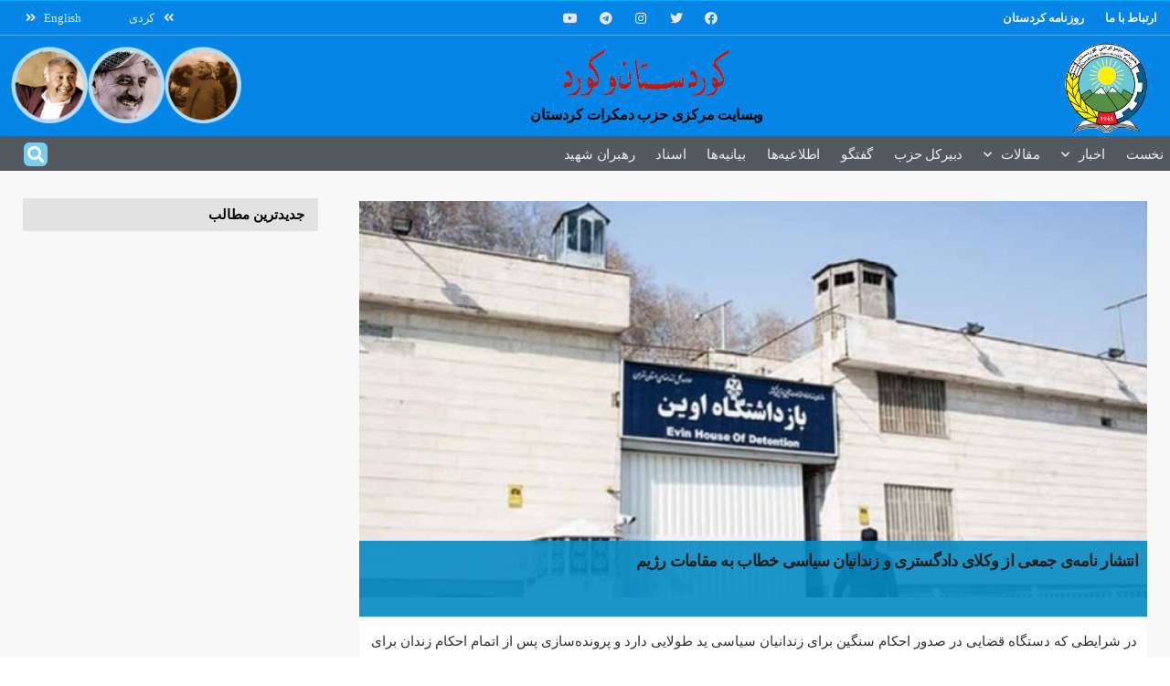

--- FILE ---
content_type: text/html; charset=UTF-8
request_url: https://fa.kurdistanukurd.com/?p=46819
body_size: 323513
content:
<!DOCTYPE html>
<html dir="rtl" lang="fa-IR">
<head>
	<meta charset="UTF-8">
	<meta name="viewport" content="width=device-width, initial-scale=1.0, viewport-fit=cover" />		<meta name="theme-color" content="#1e73be">
             <meta name="msapplication-navbutton-color" content="#1e73be">
             <meta name="apple-mobile-web-app-status-bar-style" content="#1e73be"><title>انتشار نامەی جمعی از وکلای دادگستری و زندانیان سیاسی خطاب بە مقامات رژیم &#8211; کوردستان و کورد</title>
<meta name='robots' content='max-image-preview:large' />
			<script type="text/javascript">
              var jnews_ajax_url = '/?ajax-request=jnews'
			</script>
			<link rel='dns-prefetch' href='//s.w.org' />
<link rel="alternate" type="application/rss+xml" title="کوردستان و کورد &raquo; خوراک" href="https://fa.kurdistanukurd.com/?feed=rss2" />
<link rel="alternate" type="application/rss+xml" title="کوردستان و کورد &raquo; خوراک دیدگاه‌ها" href="https://fa.kurdistanukurd.com/?feed=comments-rss2" />
<link rel="alternate" type="application/rss+xml" title="کوردستان و کورد &raquo; انتشار نامەی جمعی از وکلای دادگستری و زندانیان سیاسی خطاب بە مقامات رژیم خوراک دیدگاه‌ها" href="https://fa.kurdistanukurd.com/?feed=rss2&#038;p=46819" />
		<script type="text/javascript">
			window._wpemojiSettings = {"baseUrl":"https:\/\/s.w.org\/images\/core\/emoji\/13.0.1\/72x72\/","ext":".png","svgUrl":"https:\/\/s.w.org\/images\/core\/emoji\/13.0.1\/svg\/","svgExt":".svg","source":{"concatemoji":"https:\/\/fa.kurdistanukurd.com\/wp-includes\/js\/wp-emoji-release.min.js?ver=5.7.14"}};
			!function(e,a,t){var n,r,o,i=a.createElement("canvas"),p=i.getContext&&i.getContext("2d");function s(e,t){var a=String.fromCharCode;p.clearRect(0,0,i.width,i.height),p.fillText(a.apply(this,e),0,0);e=i.toDataURL();return p.clearRect(0,0,i.width,i.height),p.fillText(a.apply(this,t),0,0),e===i.toDataURL()}function c(e){var t=a.createElement("script");t.src=e,t.defer=t.type="text/javascript",a.getElementsByTagName("head")[0].appendChild(t)}for(o=Array("flag","emoji"),t.supports={everything:!0,everythingExceptFlag:!0},r=0;r<o.length;r++)t.supports[o[r]]=function(e){if(!p||!p.fillText)return!1;switch(p.textBaseline="top",p.font="600 32px Arial",e){case"flag":return s([127987,65039,8205,9895,65039],[127987,65039,8203,9895,65039])?!1:!s([55356,56826,55356,56819],[55356,56826,8203,55356,56819])&&!s([55356,57332,56128,56423,56128,56418,56128,56421,56128,56430,56128,56423,56128,56447],[55356,57332,8203,56128,56423,8203,56128,56418,8203,56128,56421,8203,56128,56430,8203,56128,56423,8203,56128,56447]);case"emoji":return!s([55357,56424,8205,55356,57212],[55357,56424,8203,55356,57212])}return!1}(o[r]),t.supports.everything=t.supports.everything&&t.supports[o[r]],"flag"!==o[r]&&(t.supports.everythingExceptFlag=t.supports.everythingExceptFlag&&t.supports[o[r]]);t.supports.everythingExceptFlag=t.supports.everythingExceptFlag&&!t.supports.flag,t.DOMReady=!1,t.readyCallback=function(){t.DOMReady=!0},t.supports.everything||(n=function(){t.readyCallback()},a.addEventListener?(a.addEventListener("DOMContentLoaded",n,!1),e.addEventListener("load",n,!1)):(e.attachEvent("onload",n),a.attachEvent("onreadystatechange",function(){"complete"===a.readyState&&t.readyCallback()})),(n=t.source||{}).concatemoji?c(n.concatemoji):n.wpemoji&&n.twemoji&&(c(n.twemoji),c(n.wpemoji)))}(window,document,window._wpemojiSettings);
		</script>
		<style type="text/css">
img.wp-smiley,
img.emoji {
	display: inline !important;
	border: none !important;
	box-shadow: none !important;
	height: 1em !important;
	width: 1em !important;
	margin: 0 .07em !important;
	vertical-align: -0.1em !important;
	background: none !important;
	padding: 0 !important;
}
</style>
	<link rel='stylesheet' id='wp-block-library-rtl-css'  href='https://fa.kurdistanukurd.com/wp-includes/css/dist/block-library/style-rtl.min.css?ver=5.7.14' type='text/css' media='all' />
<link rel='stylesheet' id='gutenberg-pdfjs-style-css'  href='https://fa.kurdistanukurd.com/wp-content/plugins/pdfjs-viewer-shortcode/inc/../blocks/build/style-index.css?ver=1765423580' type='text/css' media='all' />
<link rel='stylesheet' id='jnews-video-css'  href='https://fa.kurdistanukurd.com/wp-content/plugins/jnews-video/assets/css/plugin.css?ver=8.0.1' type='text/css' media='all' />
<link rel='stylesheet' id='jnews-video-darkmode-css'  href='https://fa.kurdistanukurd.com/wp-content/plugins/jnews-video/assets/css/darkmode.css?ver=8.0.1' type='text/css' media='all' />
<link rel='stylesheet' id='elementor-icons-css'  href='https://fa.kurdistanukurd.com/wp-content/plugins/elementor/assets/lib/eicons/css/elementor-icons.min.css?ver=5.18.0' type='text/css' media='all' />
<link rel='stylesheet' id='elementor-frontend-legacy-css'  href='https://fa.kurdistanukurd.com/wp-content/plugins/elementor/assets/css/frontend-legacy-rtl.min.css?ver=3.11.5' type='text/css' media='all' />
<link rel='stylesheet' id='elementor-frontend-css'  href='https://fa.kurdistanukurd.com/wp-content/plugins/elementor/assets/css/frontend-rtl.min.css?ver=3.11.5' type='text/css' media='all' />
<style id='elementor-frontend-inline-css' type='text/css'>
.elementor-kit-36628{--e-global-color-primary:#6EC1E4;--e-global-color-secondary:#54595F;--e-global-color-text:#7A7A7A;--e-global-color-accent:#61CE70;--e-global-typography-primary-font-family:"KUK-FONT";--e-global-typography-primary-font-weight:600;--e-global-typography-primary-letter-spacing:-0.2px;--e-global-typography-secondary-font-family:"KUK-FONT";--e-global-typography-secondary-font-weight:400;--e-global-typography-secondary-letter-spacing:-0.2px;--e-global-typography-text-font-family:"KUK-FONT";--e-global-typography-text-font-weight:400;--e-global-typography-text-letter-spacing:-0.2px;--e-global-typography-accent-font-family:"KUK-FONT";--e-global-typography-accent-font-weight:500;--e-global-typography-accent-letter-spacing:-0.2px;font-family:"KUK-FONT", KUK-FONT;}.elementor-kit-36628 a{font-family:"KUK-FONT", KUK-FONT;}.elementor-kit-36628 h1{font-family:"KUK-FONT", KUK-FONT;}.elementor-kit-36628 h2{font-family:"KUK-FONT", KUK-FONT;}.elementor-kit-36628 h3{font-family:"KUK-FONT", KUK-FONT;}.elementor-kit-36628 h4{font-family:"KUK-FONT", KUK-FONT;}.elementor-kit-36628 h5{font-family:"KUK-FONT", KUK-FONT;}.elementor-kit-36628 h6{font-family:"KUK-FONT", KUK-FONT;}.elementor-kit-36628 button,.elementor-kit-36628 input[type="button"],.elementor-kit-36628 input[type="submit"],.elementor-kit-36628 .elementor-button{font-family:"KUK-FONT", KUK-FONT;}.elementor-section.elementor-section-boxed > .elementor-container{max-width:1140px;}.e-container{--container-max-width:1140px;}.elementor-widget:not(:last-child){margin-bottom:20px;}.elementor-element{--widgets-spacing:20px;}{}h1.entry-title{display:var(--page-title-display);}.elementor-kit-36628 e-page-transition{background-color:#FFBC7D;}@media(max-width:1024px){.elementor-section.elementor-section-boxed > .elementor-container{max-width:1024px;}.e-container{--container-max-width:1024px;}}@media(max-width:767px){.elementor-section.elementor-section-boxed > .elementor-container{max-width:767px;}.e-container{--container-max-width:767px;}}
.elementor-widget-heading .elementor-heading-title{color:var( --e-global-color-primary );font-family:var( --e-global-typography-primary-font-family ), KUK-FONT;font-weight:var( --e-global-typography-primary-font-weight );letter-spacing:var( --e-global-typography-primary-letter-spacing );}.elementor-widget-image .widget-image-caption{color:var( --e-global-color-text );font-family:var( --e-global-typography-text-font-family ), KUK-FONT;font-weight:var( --e-global-typography-text-font-weight );letter-spacing:var( --e-global-typography-text-letter-spacing );}.elementor-widget-text-editor{color:var( --e-global-color-text );font-family:var( --e-global-typography-text-font-family ), KUK-FONT;font-weight:var( --e-global-typography-text-font-weight );letter-spacing:var( --e-global-typography-text-letter-spacing );}.elementor-widget-text-editor.elementor-drop-cap-view-stacked .elementor-drop-cap{background-color:var( --e-global-color-primary );}.elementor-widget-text-editor.elementor-drop-cap-view-framed .elementor-drop-cap, .elementor-widget-text-editor.elementor-drop-cap-view-default .elementor-drop-cap{color:var( --e-global-color-primary );border-color:var( --e-global-color-primary );}.elementor-widget-button .elementor-button{font-family:var( --e-global-typography-accent-font-family ), KUK-FONT;font-weight:var( --e-global-typography-accent-font-weight );letter-spacing:var( --e-global-typography-accent-letter-spacing );background-color:var( --e-global-color-accent );}.elementor-widget-divider{--divider-color:var( --e-global-color-secondary );}.elementor-widget-divider .elementor-divider__text{color:var( --e-global-color-secondary );font-family:var( --e-global-typography-secondary-font-family ), KUK-FONT;font-weight:var( --e-global-typography-secondary-font-weight );letter-spacing:var( --e-global-typography-secondary-letter-spacing );}.elementor-widget-divider.elementor-view-stacked .elementor-icon{background-color:var( --e-global-color-secondary );}.elementor-widget-divider.elementor-view-framed .elementor-icon, .elementor-widget-divider.elementor-view-default .elementor-icon{color:var( --e-global-color-secondary );border-color:var( --e-global-color-secondary );}.elementor-widget-divider.elementor-view-framed .elementor-icon, .elementor-widget-divider.elementor-view-default .elementor-icon svg{fill:var( --e-global-color-secondary );}.elementor-widget-image-box .elementor-image-box-title{color:var( --e-global-color-primary );font-family:var( --e-global-typography-primary-font-family ), KUK-FONT;font-weight:var( --e-global-typography-primary-font-weight );letter-spacing:var( --e-global-typography-primary-letter-spacing );}.elementor-widget-image-box .elementor-image-box-description{color:var( --e-global-color-text );font-family:var( --e-global-typography-text-font-family ), KUK-FONT;font-weight:var( --e-global-typography-text-font-weight );letter-spacing:var( --e-global-typography-text-letter-spacing );}.elementor-widget-icon.elementor-view-stacked .elementor-icon{background-color:var( --e-global-color-primary );}.elementor-widget-icon.elementor-view-framed .elementor-icon, .elementor-widget-icon.elementor-view-default .elementor-icon{color:var( --e-global-color-primary );border-color:var( --e-global-color-primary );}.elementor-widget-icon.elementor-view-framed .elementor-icon, .elementor-widget-icon.elementor-view-default .elementor-icon svg{fill:var( --e-global-color-primary );}.elementor-widget-icon-box.elementor-view-stacked .elementor-icon{background-color:var( --e-global-color-primary );}.elementor-widget-icon-box.elementor-view-framed .elementor-icon, .elementor-widget-icon-box.elementor-view-default .elementor-icon{fill:var( --e-global-color-primary );color:var( --e-global-color-primary );border-color:var( --e-global-color-primary );}.elementor-widget-icon-box .elementor-icon-box-title{color:var( --e-global-color-primary );}.elementor-widget-icon-box .elementor-icon-box-title, .elementor-widget-icon-box .elementor-icon-box-title a{font-family:var( --e-global-typography-primary-font-family ), KUK-FONT;font-weight:var( --e-global-typography-primary-font-weight );letter-spacing:var( --e-global-typography-primary-letter-spacing );}.elementor-widget-icon-box .elementor-icon-box-description{color:var( --e-global-color-text );font-family:var( --e-global-typography-text-font-family ), KUK-FONT;font-weight:var( --e-global-typography-text-font-weight );letter-spacing:var( --e-global-typography-text-letter-spacing );}.elementor-widget-star-rating .elementor-star-rating__title{color:var( --e-global-color-text );font-family:var( --e-global-typography-text-font-family ), KUK-FONT;font-weight:var( --e-global-typography-text-font-weight );letter-spacing:var( --e-global-typography-text-letter-spacing );}.elementor-widget-image-gallery .gallery-item .gallery-caption{font-family:var( --e-global-typography-accent-font-family ), KUK-FONT;font-weight:var( --e-global-typography-accent-font-weight );letter-spacing:var( --e-global-typography-accent-letter-spacing );}.elementor-widget-icon-list .elementor-icon-list-item:not(:last-child):after{border-color:var( --e-global-color-text );}.elementor-widget-icon-list .elementor-icon-list-icon i{color:var( --e-global-color-primary );}.elementor-widget-icon-list .elementor-icon-list-icon svg{fill:var( --e-global-color-primary );}.elementor-widget-icon-list .elementor-icon-list-text{color:var( --e-global-color-secondary );}.elementor-widget-icon-list .elementor-icon-list-item > .elementor-icon-list-text, .elementor-widget-icon-list .elementor-icon-list-item > a{font-family:var( --e-global-typography-text-font-family ), KUK-FONT;font-weight:var( --e-global-typography-text-font-weight );letter-spacing:var( --e-global-typography-text-letter-spacing );}.elementor-widget-counter .elementor-counter-number-wrapper{color:var( --e-global-color-primary );font-family:var( --e-global-typography-primary-font-family ), KUK-FONT;font-weight:var( --e-global-typography-primary-font-weight );letter-spacing:var( --e-global-typography-primary-letter-spacing );}.elementor-widget-counter .elementor-counter-title{color:var( --e-global-color-secondary );font-family:var( --e-global-typography-secondary-font-family ), KUK-FONT;font-weight:var( --e-global-typography-secondary-font-weight );letter-spacing:var( --e-global-typography-secondary-letter-spacing );}.elementor-widget-progress .elementor-progress-wrapper .elementor-progress-bar{background-color:var( --e-global-color-primary );}.elementor-widget-progress .elementor-title{color:var( --e-global-color-primary );font-family:var( --e-global-typography-text-font-family ), KUK-FONT;font-weight:var( --e-global-typography-text-font-weight );letter-spacing:var( --e-global-typography-text-letter-spacing );}.elementor-widget-testimonial .elementor-testimonial-content{color:var( --e-global-color-text );font-family:var( --e-global-typography-text-font-family ), KUK-FONT;font-weight:var( --e-global-typography-text-font-weight );letter-spacing:var( --e-global-typography-text-letter-spacing );}.elementor-widget-testimonial .elementor-testimonial-name{color:var( --e-global-color-primary );font-family:var( --e-global-typography-primary-font-family ), KUK-FONT;font-weight:var( --e-global-typography-primary-font-weight );letter-spacing:var( --e-global-typography-primary-letter-spacing );}.elementor-widget-testimonial .elementor-testimonial-job{color:var( --e-global-color-secondary );font-family:var( --e-global-typography-secondary-font-family ), KUK-FONT;font-weight:var( --e-global-typography-secondary-font-weight );letter-spacing:var( --e-global-typography-secondary-letter-spacing );}.elementor-widget-tabs .elementor-tab-title, .elementor-widget-tabs .elementor-tab-title a{color:var( --e-global-color-primary );}.elementor-widget-tabs .elementor-tab-title.elementor-active,
					 .elementor-widget-tabs .elementor-tab-title.elementor-active a{color:var( --e-global-color-accent );}.elementor-widget-tabs .elementor-tab-title{font-family:var( --e-global-typography-primary-font-family ), KUK-FONT;font-weight:var( --e-global-typography-primary-font-weight );letter-spacing:var( --e-global-typography-primary-letter-spacing );}.elementor-widget-tabs .elementor-tab-content{color:var( --e-global-color-text );font-family:var( --e-global-typography-text-font-family ), KUK-FONT;font-weight:var( --e-global-typography-text-font-weight );letter-spacing:var( --e-global-typography-text-letter-spacing );}.elementor-widget-accordion .elementor-accordion-icon, .elementor-widget-accordion .elementor-accordion-title{color:var( --e-global-color-primary );}.elementor-widget-accordion .elementor-accordion-icon svg{fill:var( --e-global-color-primary );}.elementor-widget-accordion .elementor-active .elementor-accordion-icon, .elementor-widget-accordion .elementor-active .elementor-accordion-title{color:var( --e-global-color-accent );}.elementor-widget-accordion .elementor-active .elementor-accordion-icon svg{fill:var( --e-global-color-accent );}.elementor-widget-accordion .elementor-accordion-title{font-family:var( --e-global-typography-primary-font-family ), KUK-FONT;font-weight:var( --e-global-typography-primary-font-weight );letter-spacing:var( --e-global-typography-primary-letter-spacing );}.elementor-widget-accordion .elementor-tab-content{color:var( --e-global-color-text );font-family:var( --e-global-typography-text-font-family ), KUK-FONT;font-weight:var( --e-global-typography-text-font-weight );letter-spacing:var( --e-global-typography-text-letter-spacing );}.elementor-widget-toggle .elementor-toggle-title, .elementor-widget-toggle .elementor-toggle-icon{color:var( --e-global-color-primary );}.elementor-widget-toggle .elementor-toggle-icon svg{fill:var( --e-global-color-primary );}.elementor-widget-toggle .elementor-tab-title.elementor-active a, .elementor-widget-toggle .elementor-tab-title.elementor-active .elementor-toggle-icon{color:var( --e-global-color-accent );}.elementor-widget-toggle .elementor-toggle-title{font-family:var( --e-global-typography-primary-font-family ), KUK-FONT;font-weight:var( --e-global-typography-primary-font-weight );letter-spacing:var( --e-global-typography-primary-letter-spacing );}.elementor-widget-toggle .elementor-tab-content{color:var( --e-global-color-text );font-family:var( --e-global-typography-text-font-family ), KUK-FONT;font-weight:var( --e-global-typography-text-font-weight );letter-spacing:var( --e-global-typography-text-letter-spacing );}.elementor-widget-alert .elementor-alert-title{font-family:var( --e-global-typography-primary-font-family ), KUK-FONT;font-weight:var( --e-global-typography-primary-font-weight );letter-spacing:var( --e-global-typography-primary-letter-spacing );}.elementor-widget-alert .elementor-alert-description{font-family:var( --e-global-typography-text-font-family ), KUK-FONT;font-weight:var( --e-global-typography-text-font-weight );letter-spacing:var( --e-global-typography-text-letter-spacing );}.elementor-widget-text-path{font-family:var( --e-global-typography-text-font-family ), KUK-FONT;font-weight:var( --e-global-typography-text-font-weight );letter-spacing:var( --e-global-typography-text-letter-spacing );}.elementor-widget-theme-site-logo .widget-image-caption{color:var( --e-global-color-text );font-family:var( --e-global-typography-text-font-family ), KUK-FONT;font-weight:var( --e-global-typography-text-font-weight );letter-spacing:var( --e-global-typography-text-letter-spacing );}.elementor-widget-theme-site-title .elementor-heading-title{color:var( --e-global-color-primary );font-family:var( --e-global-typography-primary-font-family ), KUK-FONT;font-weight:var( --e-global-typography-primary-font-weight );letter-spacing:var( --e-global-typography-primary-letter-spacing );}.elementor-widget-theme-page-title .elementor-heading-title{color:var( --e-global-color-primary );font-family:var( --e-global-typography-primary-font-family ), KUK-FONT;font-weight:var( --e-global-typography-primary-font-weight );letter-spacing:var( --e-global-typography-primary-letter-spacing );}.elementor-widget-theme-post-title .elementor-heading-title{color:var( --e-global-color-primary );font-family:var( --e-global-typography-primary-font-family ), KUK-FONT;font-weight:var( --e-global-typography-primary-font-weight );letter-spacing:var( --e-global-typography-primary-letter-spacing );}.elementor-widget-theme-post-excerpt .elementor-widget-container{color:var( --e-global-color-text );font-family:var( --e-global-typography-text-font-family ), KUK-FONT;font-weight:var( --e-global-typography-text-font-weight );letter-spacing:var( --e-global-typography-text-letter-spacing );}.elementor-widget-theme-post-content{color:var( --e-global-color-text );font-family:var( --e-global-typography-text-font-family ), KUK-FONT;font-weight:var( --e-global-typography-text-font-weight );letter-spacing:var( --e-global-typography-text-letter-spacing );}.elementor-widget-theme-post-featured-image .widget-image-caption{color:var( --e-global-color-text );font-family:var( --e-global-typography-text-font-family ), KUK-FONT;font-weight:var( --e-global-typography-text-font-weight );letter-spacing:var( --e-global-typography-text-letter-spacing );}.elementor-widget-theme-archive-title .elementor-heading-title{color:var( --e-global-color-primary );font-family:var( --e-global-typography-primary-font-family ), KUK-FONT;font-weight:var( --e-global-typography-primary-font-weight );letter-spacing:var( --e-global-typography-primary-letter-spacing );}.elementor-widget-archive-posts .elementor-post__title, .elementor-widget-archive-posts .elementor-post__title a{color:var( --e-global-color-secondary );font-family:var( --e-global-typography-primary-font-family ), KUK-FONT;font-weight:var( --e-global-typography-primary-font-weight );letter-spacing:var( --e-global-typography-primary-letter-spacing );}.elementor-widget-archive-posts .elementor-post__meta-data{font-family:var( --e-global-typography-secondary-font-family ), KUK-FONT;font-weight:var( --e-global-typography-secondary-font-weight );letter-spacing:var( --e-global-typography-secondary-letter-spacing );}.elementor-widget-archive-posts .elementor-post__excerpt p{font-family:var( --e-global-typography-text-font-family ), KUK-FONT;font-weight:var( --e-global-typography-text-font-weight );letter-spacing:var( --e-global-typography-text-letter-spacing );}.elementor-widget-archive-posts .elementor-post__read-more{color:var( --e-global-color-accent );}.elementor-widget-archive-posts a.elementor-post__read-more{font-family:var( --e-global-typography-accent-font-family ), KUK-FONT;font-weight:var( --e-global-typography-accent-font-weight );letter-spacing:var( --e-global-typography-accent-letter-spacing );}.elementor-widget-archive-posts .elementor-post__card .elementor-post__badge{background-color:var( --e-global-color-accent );font-family:var( --e-global-typography-accent-font-family ), KUK-FONT;font-weight:var( --e-global-typography-accent-font-weight );letter-spacing:var( --e-global-typography-accent-letter-spacing );}.elementor-widget-archive-posts .elementor-pagination{font-family:var( --e-global-typography-secondary-font-family ), KUK-FONT;font-weight:var( --e-global-typography-secondary-font-weight );letter-spacing:var( --e-global-typography-secondary-letter-spacing );}.elementor-widget-archive-posts .elementor-button{font-family:var( --e-global-typography-accent-font-family ), KUK-FONT;font-weight:var( --e-global-typography-accent-font-weight );letter-spacing:var( --e-global-typography-accent-letter-spacing );background-color:var( --e-global-color-accent );}.elementor-widget-archive-posts .e-load-more-message{font-family:var( --e-global-typography-secondary-font-family ), KUK-FONT;font-weight:var( --e-global-typography-secondary-font-weight );letter-spacing:var( --e-global-typography-secondary-letter-spacing );}.elementor-widget-archive-posts .elementor-posts-nothing-found{color:var( --e-global-color-text );font-family:var( --e-global-typography-text-font-family ), KUK-FONT;font-weight:var( --e-global-typography-text-font-weight );letter-spacing:var( --e-global-typography-text-letter-spacing );}.elementor-widget-posts .elementor-post__title, .elementor-widget-posts .elementor-post__title a{color:var( --e-global-color-secondary );font-family:var( --e-global-typography-primary-font-family ), KUK-FONT;font-weight:var( --e-global-typography-primary-font-weight );letter-spacing:var( --e-global-typography-primary-letter-spacing );}.elementor-widget-posts .elementor-post__meta-data{font-family:var( --e-global-typography-secondary-font-family ), KUK-FONT;font-weight:var( --e-global-typography-secondary-font-weight );letter-spacing:var( --e-global-typography-secondary-letter-spacing );}.elementor-widget-posts .elementor-post__excerpt p{font-family:var( --e-global-typography-text-font-family ), KUK-FONT;font-weight:var( --e-global-typography-text-font-weight );letter-spacing:var( --e-global-typography-text-letter-spacing );}.elementor-widget-posts .elementor-post__read-more{color:var( --e-global-color-accent );}.elementor-widget-posts a.elementor-post__read-more{font-family:var( --e-global-typography-accent-font-family ), KUK-FONT;font-weight:var( --e-global-typography-accent-font-weight );letter-spacing:var( --e-global-typography-accent-letter-spacing );}.elementor-widget-posts .elementor-post__card .elementor-post__badge{background-color:var( --e-global-color-accent );font-family:var( --e-global-typography-accent-font-family ), KUK-FONT;font-weight:var( --e-global-typography-accent-font-weight );letter-spacing:var( --e-global-typography-accent-letter-spacing );}.elementor-widget-posts .elementor-pagination{font-family:var( --e-global-typography-secondary-font-family ), KUK-FONT;font-weight:var( --e-global-typography-secondary-font-weight );letter-spacing:var( --e-global-typography-secondary-letter-spacing );}.elementor-widget-posts .elementor-button{font-family:var( --e-global-typography-accent-font-family ), KUK-FONT;font-weight:var( --e-global-typography-accent-font-weight );letter-spacing:var( --e-global-typography-accent-letter-spacing );background-color:var( --e-global-color-accent );}.elementor-widget-posts .e-load-more-message{font-family:var( --e-global-typography-secondary-font-family ), KUK-FONT;font-weight:var( --e-global-typography-secondary-font-weight );letter-spacing:var( --e-global-typography-secondary-letter-spacing );}.elementor-widget-portfolio a .elementor-portfolio-item__overlay{background-color:var( --e-global-color-accent );}.elementor-widget-portfolio .elementor-portfolio-item__title{font-family:var( --e-global-typography-primary-font-family ), KUK-FONT;font-weight:var( --e-global-typography-primary-font-weight );letter-spacing:var( --e-global-typography-primary-letter-spacing );}.elementor-widget-portfolio .elementor-portfolio__filter{color:var( --e-global-color-text );font-family:var( --e-global-typography-primary-font-family ), KUK-FONT;font-weight:var( --e-global-typography-primary-font-weight );letter-spacing:var( --e-global-typography-primary-letter-spacing );}.elementor-widget-portfolio .elementor-portfolio__filter.elementor-active{color:var( --e-global-color-primary );}.elementor-widget-gallery .elementor-gallery-item__title{font-family:var( --e-global-typography-primary-font-family ), KUK-FONT;font-weight:var( --e-global-typography-primary-font-weight );letter-spacing:var( --e-global-typography-primary-letter-spacing );}.elementor-widget-gallery .elementor-gallery-item__description{font-family:var( --e-global-typography-text-font-family ), KUK-FONT;font-weight:var( --e-global-typography-text-font-weight );letter-spacing:var( --e-global-typography-text-letter-spacing );}.elementor-widget-gallery{--galleries-title-color-normal:var( --e-global-color-primary );--galleries-title-color-hover:var( --e-global-color-secondary );--galleries-pointer-bg-color-hover:var( --e-global-color-accent );--gallery-title-color-active:var( --e-global-color-secondary );--galleries-pointer-bg-color-active:var( --e-global-color-accent );}.elementor-widget-gallery .elementor-gallery-title{font-family:var( --e-global-typography-primary-font-family ), KUK-FONT;font-weight:var( --e-global-typography-primary-font-weight );letter-spacing:var( --e-global-typography-primary-letter-spacing );}.elementor-widget-form .elementor-field-group > label, .elementor-widget-form .elementor-field-subgroup label{color:var( --e-global-color-text );}.elementor-widget-form .elementor-field-group > label{font-family:var( --e-global-typography-text-font-family ), KUK-FONT;font-weight:var( --e-global-typography-text-font-weight );letter-spacing:var( --e-global-typography-text-letter-spacing );}.elementor-widget-form .elementor-field-type-html{color:var( --e-global-color-text );font-family:var( --e-global-typography-text-font-family ), KUK-FONT;font-weight:var( --e-global-typography-text-font-weight );letter-spacing:var( --e-global-typography-text-letter-spacing );}.elementor-widget-form .elementor-field-group .elementor-field{color:var( --e-global-color-text );}.elementor-widget-form .elementor-field-group .elementor-field, .elementor-widget-form .elementor-field-subgroup label{font-family:var( --e-global-typography-text-font-family ), KUK-FONT;font-weight:var( --e-global-typography-text-font-weight );letter-spacing:var( --e-global-typography-text-letter-spacing );}.elementor-widget-form .elementor-button{font-family:var( --e-global-typography-accent-font-family ), KUK-FONT;font-weight:var( --e-global-typography-accent-font-weight );letter-spacing:var( --e-global-typography-accent-letter-spacing );}.elementor-widget-form .e-form__buttons__wrapper__button-next{background-color:var( --e-global-color-accent );}.elementor-widget-form .elementor-button[type="submit"]{background-color:var( --e-global-color-accent );}.elementor-widget-form .e-form__buttons__wrapper__button-previous{background-color:var( --e-global-color-accent );}.elementor-widget-form .elementor-message{font-family:var( --e-global-typography-text-font-family ), KUK-FONT;font-weight:var( --e-global-typography-text-font-weight );letter-spacing:var( --e-global-typography-text-letter-spacing );}.elementor-widget-form .e-form__indicators__indicator, .elementor-widget-form .e-form__indicators__indicator__label{font-family:var( --e-global-typography-accent-font-family ), KUK-FONT;font-weight:var( --e-global-typography-accent-font-weight );letter-spacing:var( --e-global-typography-accent-letter-spacing );}.elementor-widget-form{--e-form-steps-indicator-inactive-primary-color:var( --e-global-color-text );--e-form-steps-indicator-active-primary-color:var( --e-global-color-accent );--e-form-steps-indicator-completed-primary-color:var( --e-global-color-accent );--e-form-steps-indicator-progress-color:var( --e-global-color-accent );--e-form-steps-indicator-progress-background-color:var( --e-global-color-text );--e-form-steps-indicator-progress-meter-color:var( --e-global-color-text );}.elementor-widget-form .e-form__indicators__indicator__progress__meter{font-family:var( --e-global-typography-accent-font-family ), KUK-FONT;font-weight:var( --e-global-typography-accent-font-weight );letter-spacing:var( --e-global-typography-accent-letter-spacing );}.elementor-widget-login .elementor-field-group > a{color:var( --e-global-color-text );}.elementor-widget-login .elementor-field-group > a:hover{color:var( --e-global-color-accent );}.elementor-widget-login .elementor-form-fields-wrapper label{color:var( --e-global-color-text );font-family:var( --e-global-typography-text-font-family ), KUK-FONT;font-weight:var( --e-global-typography-text-font-weight );letter-spacing:var( --e-global-typography-text-letter-spacing );}.elementor-widget-login .elementor-field-group .elementor-field{color:var( --e-global-color-text );}.elementor-widget-login .elementor-field-group .elementor-field, .elementor-widget-login .elementor-field-subgroup label{font-family:var( --e-global-typography-text-font-family ), KUK-FONT;font-weight:var( --e-global-typography-text-font-weight );letter-spacing:var( --e-global-typography-text-letter-spacing );}.elementor-widget-login .elementor-button{font-family:var( --e-global-typography-accent-font-family ), KUK-FONT;font-weight:var( --e-global-typography-accent-font-weight );letter-spacing:var( --e-global-typography-accent-letter-spacing );background-color:var( --e-global-color-accent );}.elementor-widget-login .elementor-widget-container .elementor-login__logged-in-message{color:var( --e-global-color-text );font-family:var( --e-global-typography-text-font-family ), KUK-FONT;font-weight:var( --e-global-typography-text-font-weight );letter-spacing:var( --e-global-typography-text-letter-spacing );}.elementor-widget-slides .elementor-slide-heading{font-family:var( --e-global-typography-primary-font-family ), KUK-FONT;font-weight:var( --e-global-typography-primary-font-weight );letter-spacing:var( --e-global-typography-primary-letter-spacing );}.elementor-widget-slides .elementor-slide-description{font-family:var( --e-global-typography-secondary-font-family ), KUK-FONT;font-weight:var( --e-global-typography-secondary-font-weight );letter-spacing:var( --e-global-typography-secondary-letter-spacing );}.elementor-widget-slides .elementor-slide-button{font-family:var( --e-global-typography-accent-font-family ), KUK-FONT;font-weight:var( --e-global-typography-accent-font-weight );letter-spacing:var( --e-global-typography-accent-letter-spacing );}.elementor-widget-nav-menu .elementor-nav-menu .elementor-item{font-family:var( --e-global-typography-primary-font-family ), KUK-FONT;font-weight:var( --e-global-typography-primary-font-weight );letter-spacing:var( --e-global-typography-primary-letter-spacing );}.elementor-widget-nav-menu .elementor-nav-menu--main .elementor-item{color:var( --e-global-color-text );fill:var( --e-global-color-text );}.elementor-widget-nav-menu .elementor-nav-menu--main .elementor-item:hover,
					.elementor-widget-nav-menu .elementor-nav-menu--main .elementor-item.elementor-item-active,
					.elementor-widget-nav-menu .elementor-nav-menu--main .elementor-item.highlighted,
					.elementor-widget-nav-menu .elementor-nav-menu--main .elementor-item:focus{color:var( --e-global-color-accent );fill:var( --e-global-color-accent );}.elementor-widget-nav-menu .elementor-nav-menu--main:not(.e--pointer-framed) .elementor-item:before,
					.elementor-widget-nav-menu .elementor-nav-menu--main:not(.e--pointer-framed) .elementor-item:after{background-color:var( --e-global-color-accent );}.elementor-widget-nav-menu .e--pointer-framed .elementor-item:before,
					.elementor-widget-nav-menu .e--pointer-framed .elementor-item:after{border-color:var( --e-global-color-accent );}.elementor-widget-nav-menu{--e-nav-menu-divider-color:var( --e-global-color-text );}.elementor-widget-nav-menu .elementor-nav-menu--dropdown .elementor-item, .elementor-widget-nav-menu .elementor-nav-menu--dropdown  .elementor-sub-item{font-family:var( --e-global-typography-accent-font-family ), KUK-FONT;font-weight:var( --e-global-typography-accent-font-weight );letter-spacing:var( --e-global-typography-accent-letter-spacing );}.elementor-widget-animated-headline .elementor-headline-dynamic-wrapper path{stroke:var( --e-global-color-accent );}.elementor-widget-animated-headline .elementor-headline-plain-text{color:var( --e-global-color-secondary );}.elementor-widget-animated-headline .elementor-headline{font-family:var( --e-global-typography-primary-font-family ), KUK-FONT;font-weight:var( --e-global-typography-primary-font-weight );letter-spacing:var( --e-global-typography-primary-letter-spacing );}.elementor-widget-animated-headline{--dynamic-text-color:var( --e-global-color-secondary );}.elementor-widget-animated-headline .elementor-headline-dynamic-text{font-family:var( --e-global-typography-primary-font-family ), KUK-FONT;font-weight:var( --e-global-typography-primary-font-weight );letter-spacing:var( --e-global-typography-primary-letter-spacing );}.elementor-widget-hotspot .widget-image-caption{font-family:var( --e-global-typography-text-font-family ), KUK-FONT;font-weight:var( --e-global-typography-text-font-weight );letter-spacing:var( --e-global-typography-text-letter-spacing );}.elementor-widget-hotspot{--hotspot-color:var( --e-global-color-primary );--hotspot-box-color:var( --e-global-color-secondary );--tooltip-color:var( --e-global-color-secondary );}.elementor-widget-hotspot .e-hotspot__label{font-family:var( --e-global-typography-primary-font-family ), KUK-FONT;font-weight:var( --e-global-typography-primary-font-weight );letter-spacing:var( --e-global-typography-primary-letter-spacing );}.elementor-widget-hotspot .e-hotspot__tooltip{font-family:var( --e-global-typography-secondary-font-family ), KUK-FONT;font-weight:var( --e-global-typography-secondary-font-weight );letter-spacing:var( --e-global-typography-secondary-letter-spacing );}.elementor-widget-price-list .elementor-price-list-header{color:var( --e-global-color-primary );font-family:var( --e-global-typography-primary-font-family ), KUK-FONT;font-weight:var( --e-global-typography-primary-font-weight );letter-spacing:var( --e-global-typography-primary-letter-spacing );}.elementor-widget-price-list .elementor-price-list-price{color:var( --e-global-color-primary );font-family:var( --e-global-typography-primary-font-family ), KUK-FONT;font-weight:var( --e-global-typography-primary-font-weight );letter-spacing:var( --e-global-typography-primary-letter-spacing );}.elementor-widget-price-list .elementor-price-list-description{color:var( --e-global-color-text );font-family:var( --e-global-typography-text-font-family ), KUK-FONT;font-weight:var( --e-global-typography-text-font-weight );letter-spacing:var( --e-global-typography-text-letter-spacing );}.elementor-widget-price-list .elementor-price-list-separator{border-bottom-color:var( --e-global-color-secondary );}.elementor-widget-price-table{--e-price-table-header-background-color:var( --e-global-color-secondary );}.elementor-widget-price-table .elementor-price-table__heading{font-family:var( --e-global-typography-primary-font-family ), KUK-FONT;font-weight:var( --e-global-typography-primary-font-weight );letter-spacing:var( --e-global-typography-primary-letter-spacing );}.elementor-widget-price-table .elementor-price-table__subheading{font-family:var( --e-global-typography-secondary-font-family ), KUK-FONT;font-weight:var( --e-global-typography-secondary-font-weight );letter-spacing:var( --e-global-typography-secondary-letter-spacing );}.elementor-widget-price-table .elementor-price-table .elementor-price-table__price{font-family:var( --e-global-typography-primary-font-family ), KUK-FONT;font-weight:var( --e-global-typography-primary-font-weight );letter-spacing:var( --e-global-typography-primary-letter-spacing );}.elementor-widget-price-table .elementor-price-table__original-price{color:var( --e-global-color-secondary );font-family:var( --e-global-typography-primary-font-family ), KUK-FONT;font-weight:var( --e-global-typography-primary-font-weight );letter-spacing:var( --e-global-typography-primary-letter-spacing );}.elementor-widget-price-table .elementor-price-table__period{color:var( --e-global-color-secondary );font-family:var( --e-global-typography-secondary-font-family ), KUK-FONT;font-weight:var( --e-global-typography-secondary-font-weight );letter-spacing:var( --e-global-typography-secondary-letter-spacing );}.elementor-widget-price-table .elementor-price-table__features-list{--e-price-table-features-list-color:var( --e-global-color-text );}.elementor-widget-price-table .elementor-price-table__features-list li{font-family:var( --e-global-typography-text-font-family ), KUK-FONT;font-weight:var( --e-global-typography-text-font-weight );letter-spacing:var( --e-global-typography-text-letter-spacing );}.elementor-widget-price-table .elementor-price-table__features-list li:before{border-top-color:var( --e-global-color-text );}.elementor-widget-price-table .elementor-price-table__button{font-family:var( --e-global-typography-accent-font-family ), KUK-FONT;font-weight:var( --e-global-typography-accent-font-weight );letter-spacing:var( --e-global-typography-accent-letter-spacing );background-color:var( --e-global-color-accent );}.elementor-widget-price-table .elementor-price-table__additional_info{color:var( --e-global-color-text );font-family:var( --e-global-typography-text-font-family ), KUK-FONT;font-weight:var( --e-global-typography-text-font-weight );letter-spacing:var( --e-global-typography-text-letter-spacing );}.elementor-widget-price-table .elementor-price-table__ribbon-inner{background-color:var( --e-global-color-accent );font-family:var( --e-global-typography-accent-font-family ), KUK-FONT;font-weight:var( --e-global-typography-accent-font-weight );letter-spacing:var( --e-global-typography-accent-letter-spacing );}.elementor-widget-flip-box .elementor-flip-box__front .elementor-flip-box__layer__title{font-family:var( --e-global-typography-primary-font-family ), KUK-FONT;font-weight:var( --e-global-typography-primary-font-weight );letter-spacing:var( --e-global-typography-primary-letter-spacing );}.elementor-widget-flip-box .elementor-flip-box__front .elementor-flip-box__layer__description{font-family:var( --e-global-typography-text-font-family ), KUK-FONT;font-weight:var( --e-global-typography-text-font-weight );letter-spacing:var( --e-global-typography-text-letter-spacing );}.elementor-widget-flip-box .elementor-flip-box__back .elementor-flip-box__layer__title{font-family:var( --e-global-typography-primary-font-family ), KUK-FONT;font-weight:var( --e-global-typography-primary-font-weight );letter-spacing:var( --e-global-typography-primary-letter-spacing );}.elementor-widget-flip-box .elementor-flip-box__back .elementor-flip-box__layer__description{font-family:var( --e-global-typography-text-font-family ), KUK-FONT;font-weight:var( --e-global-typography-text-font-weight );letter-spacing:var( --e-global-typography-text-letter-spacing );}.elementor-widget-flip-box .elementor-flip-box__button{font-family:var( --e-global-typography-accent-font-family ), KUK-FONT;font-weight:var( --e-global-typography-accent-font-weight );letter-spacing:var( --e-global-typography-accent-letter-spacing );}.elementor-widget-call-to-action .elementor-cta__title{font-family:var( --e-global-typography-primary-font-family ), KUK-FONT;font-weight:var( --e-global-typography-primary-font-weight );letter-spacing:var( --e-global-typography-primary-letter-spacing );}.elementor-widget-call-to-action .elementor-cta__description{font-family:var( --e-global-typography-text-font-family ), KUK-FONT;font-weight:var( --e-global-typography-text-font-weight );letter-spacing:var( --e-global-typography-text-letter-spacing );}.elementor-widget-call-to-action .elementor-cta__button{font-family:var( --e-global-typography-accent-font-family ), KUK-FONT;font-weight:var( --e-global-typography-accent-font-weight );letter-spacing:var( --e-global-typography-accent-letter-spacing );}.elementor-widget-call-to-action .elementor-ribbon-inner{background-color:var( --e-global-color-accent );font-family:var( --e-global-typography-accent-font-family ), KUK-FONT;font-weight:var( --e-global-typography-accent-font-weight );letter-spacing:var( --e-global-typography-accent-letter-spacing );}.elementor-widget-media-carousel .elementor-carousel-image-overlay{font-family:var( --e-global-typography-accent-font-family ), KUK-FONT;font-weight:var( --e-global-typography-accent-font-weight );letter-spacing:var( --e-global-typography-accent-letter-spacing );}.elementor-widget-testimonial-carousel .elementor-testimonial__text{color:var( --e-global-color-text );font-family:var( --e-global-typography-text-font-family ), KUK-FONT;font-weight:var( --e-global-typography-text-font-weight );letter-spacing:var( --e-global-typography-text-letter-spacing );}.elementor-widget-testimonial-carousel .elementor-testimonial__name{color:var( --e-global-color-text );font-family:var( --e-global-typography-primary-font-family ), KUK-FONT;font-weight:var( --e-global-typography-primary-font-weight );letter-spacing:var( --e-global-typography-primary-letter-spacing );}.elementor-widget-testimonial-carousel .elementor-testimonial__title{color:var( --e-global-color-primary );font-family:var( --e-global-typography-secondary-font-family ), KUK-FONT;font-weight:var( --e-global-typography-secondary-font-weight );letter-spacing:var( --e-global-typography-secondary-letter-spacing );}.elementor-widget-reviews .elementor-testimonial__header, .elementor-widget-reviews .elementor-testimonial__name{font-family:var( --e-global-typography-primary-font-family ), KUK-FONT;font-weight:var( --e-global-typography-primary-font-weight );letter-spacing:var( --e-global-typography-primary-letter-spacing );}.elementor-widget-reviews .elementor-testimonial__text{font-family:var( --e-global-typography-text-font-family ), KUK-FONT;font-weight:var( --e-global-typography-text-font-weight );letter-spacing:var( --e-global-typography-text-letter-spacing );}.elementor-widget-table-of-contents{--header-color:var( --e-global-color-secondary );--item-text-color:var( --e-global-color-text );--item-text-hover-color:var( --e-global-color-accent );--marker-color:var( --e-global-color-text );}.elementor-widget-table-of-contents .elementor-toc__header, .elementor-widget-table-of-contents .elementor-toc__header-title{font-family:var( --e-global-typography-primary-font-family ), KUK-FONT;font-weight:var( --e-global-typography-primary-font-weight );letter-spacing:var( --e-global-typography-primary-letter-spacing );}.elementor-widget-table-of-contents .elementor-toc__list-item{font-family:var( --e-global-typography-text-font-family ), KUK-FONT;font-weight:var( --e-global-typography-text-font-weight );letter-spacing:var( --e-global-typography-text-letter-spacing );}.elementor-widget-countdown .elementor-countdown-item{background-color:var( --e-global-color-primary );}.elementor-widget-countdown .elementor-countdown-digits{font-family:var( --e-global-typography-text-font-family ), KUK-FONT;font-weight:var( --e-global-typography-text-font-weight );letter-spacing:var( --e-global-typography-text-letter-spacing );}.elementor-widget-countdown .elementor-countdown-label{font-family:var( --e-global-typography-secondary-font-family ), KUK-FONT;font-weight:var( --e-global-typography-secondary-font-weight );letter-spacing:var( --e-global-typography-secondary-letter-spacing );}.elementor-widget-countdown .elementor-countdown-expire--message{color:var( --e-global-color-text );font-family:var( --e-global-typography-text-font-family ), KUK-FONT;font-weight:var( --e-global-typography-text-font-weight );letter-spacing:var( --e-global-typography-text-letter-spacing );}.elementor-widget-search-form input[type="search"].elementor-search-form__input{font-family:var( --e-global-typography-text-font-family ), KUK-FONT;font-weight:var( --e-global-typography-text-font-weight );letter-spacing:var( --e-global-typography-text-letter-spacing );}.elementor-widget-search-form .elementor-search-form__input,
					.elementor-widget-search-form .elementor-search-form__icon,
					.elementor-widget-search-form .elementor-lightbox .dialog-lightbox-close-button,
					.elementor-widget-search-form .elementor-lightbox .dialog-lightbox-close-button:hover,
					.elementor-widget-search-form.elementor-search-form--skin-full_screen input[type="search"].elementor-search-form__input{color:var( --e-global-color-text );fill:var( --e-global-color-text );}.elementor-widget-search-form .elementor-search-form__submit{font-family:var( --e-global-typography-text-font-family ), KUK-FONT;font-weight:var( --e-global-typography-text-font-weight );letter-spacing:var( --e-global-typography-text-letter-spacing );background-color:var( --e-global-color-secondary );}.elementor-widget-author-box .elementor-author-box__name{color:var( --e-global-color-secondary );font-family:var( --e-global-typography-primary-font-family ), KUK-FONT;font-weight:var( --e-global-typography-primary-font-weight );letter-spacing:var( --e-global-typography-primary-letter-spacing );}.elementor-widget-author-box .elementor-author-box__bio{color:var( --e-global-color-text );font-family:var( --e-global-typography-text-font-family ), KUK-FONT;font-weight:var( --e-global-typography-text-font-weight );letter-spacing:var( --e-global-typography-text-letter-spacing );}.elementor-widget-author-box .elementor-author-box__button{color:var( --e-global-color-secondary );border-color:var( --e-global-color-secondary );font-family:var( --e-global-typography-accent-font-family ), KUK-FONT;font-weight:var( --e-global-typography-accent-font-weight );letter-spacing:var( --e-global-typography-accent-letter-spacing );}.elementor-widget-author-box .elementor-author-box__button:hover{border-color:var( --e-global-color-secondary );color:var( --e-global-color-secondary );}.elementor-widget-post-navigation span.post-navigation__prev--label{color:var( --e-global-color-text );}.elementor-widget-post-navigation span.post-navigation__next--label{color:var( --e-global-color-text );}.elementor-widget-post-navigation span.post-navigation__prev--label, .elementor-widget-post-navigation span.post-navigation__next--label{font-family:var( --e-global-typography-secondary-font-family ), KUK-FONT;font-weight:var( --e-global-typography-secondary-font-weight );letter-spacing:var( --e-global-typography-secondary-letter-spacing );}.elementor-widget-post-navigation span.post-navigation__prev--title, .elementor-widget-post-navigation span.post-navigation__next--title{color:var( --e-global-color-secondary );font-family:var( --e-global-typography-secondary-font-family ), KUK-FONT;font-weight:var( --e-global-typography-secondary-font-weight );letter-spacing:var( --e-global-typography-secondary-letter-spacing );}.elementor-widget-post-info .elementor-icon-list-item:not(:last-child):after{border-color:var( --e-global-color-text );}.elementor-widget-post-info .elementor-icon-list-icon i{color:var( --e-global-color-primary );}.elementor-widget-post-info .elementor-icon-list-icon svg{fill:var( --e-global-color-primary );}.elementor-widget-post-info .elementor-icon-list-text, .elementor-widget-post-info .elementor-icon-list-text a{color:var( --e-global-color-secondary );}.elementor-widget-post-info .elementor-icon-list-item{font-family:var( --e-global-typography-text-font-family ), KUK-FONT;font-weight:var( --e-global-typography-text-font-weight );letter-spacing:var( --e-global-typography-text-letter-spacing );}.elementor-widget-sitemap .elementor-sitemap-title{color:var( --e-global-color-primary );font-family:var( --e-global-typography-primary-font-family ), KUK-FONT;font-weight:var( --e-global-typography-primary-font-weight );letter-spacing:var( --e-global-typography-primary-letter-spacing );}.elementor-widget-sitemap .elementor-sitemap-item, .elementor-widget-sitemap span.elementor-sitemap-list, .elementor-widget-sitemap .elementor-sitemap-item a{color:var( --e-global-color-text );font-family:var( --e-global-typography-text-font-family ), KUK-FONT;font-weight:var( --e-global-typography-text-font-weight );letter-spacing:var( --e-global-typography-text-letter-spacing );}.elementor-widget-sitemap .elementor-sitemap-item{color:var( --e-global-color-text );}.elementor-widget-blockquote .elementor-blockquote__content{color:var( --e-global-color-text );}.elementor-widget-blockquote .elementor-blockquote__author{color:var( --e-global-color-secondary );}.elementor-widget-lottie{--caption-color:var( --e-global-color-text );}.elementor-widget-lottie .e-lottie__caption{font-family:var( --e-global-typography-text-font-family ), KUK-FONT;font-weight:var( --e-global-typography-text-font-weight );letter-spacing:var( --e-global-typography-text-letter-spacing );}.elementor-widget-video-playlist .e-tabs-header .e-tabs-title{color:var( --e-global-color-text );}.elementor-widget-video-playlist .e-tabs-header .e-tabs-videos-count{color:var( --e-global-color-text );}.elementor-widget-video-playlist .e-tabs-header .e-tabs-header-right-side i{color:var( --e-global-color-text );}.elementor-widget-video-playlist .e-tabs-header .e-tabs-header-right-side svg{fill:var( --e-global-color-text );}.elementor-widget-video-playlist .e-tab-title .e-tab-title-text{color:var( --e-global-color-text );font-family:var( --e-global-typography-text-font-family ), KUK-FONT;font-weight:var( --e-global-typography-text-font-weight );letter-spacing:var( --e-global-typography-text-letter-spacing );}.elementor-widget-video-playlist .e-tab-title .e-tab-title-text a{color:var( --e-global-color-text );}.elementor-widget-video-playlist .e-tab-title .e-tab-duration{color:var( --e-global-color-text );}.elementor-widget-video-playlist .e-tabs-items-wrapper .e-tab-title:where( .e-active, :hover ) .e-tab-title-text{color:var( --e-global-color-text );font-family:var( --e-global-typography-text-font-family ), KUK-FONT;font-weight:var( --e-global-typography-text-font-weight );letter-spacing:var( --e-global-typography-text-letter-spacing );}.elementor-widget-video-playlist .e-tabs-items-wrapper .e-tab-title:where( .e-active, :hover ) .e-tab-title-text a{color:var( --e-global-color-text );}.elementor-widget-video-playlist .e-tabs-items-wrapper .e-tab-title:where( .e-active, :hover ) .e-tab-duration{color:var( --e-global-color-text );}.elementor-widget-video-playlist .e-tabs-items-wrapper .e-section-title{color:var( --e-global-color-text );}.elementor-widget-video-playlist .e-tabs-inner-tabs .e-inner-tabs-wrapper .e-inner-tab-title a{font-family:var( --e-global-typography-text-font-family ), KUK-FONT;font-weight:var( --e-global-typography-text-font-weight );letter-spacing:var( --e-global-typography-text-letter-spacing );}.elementor-widget-video-playlist .e-tabs-inner-tabs .e-inner-tabs-content-wrapper .e-inner-tab-content .e-inner-tab-text{font-family:var( --e-global-typography-text-font-family ), KUK-FONT;font-weight:var( --e-global-typography-text-font-weight );letter-spacing:var( --e-global-typography-text-letter-spacing );}.elementor-widget-video-playlist .e-tabs-inner-tabs .e-inner-tabs-content-wrapper .e-inner-tab-content button{color:var( --e-global-color-text );font-family:var( --e-global-typography-accent-font-family ), KUK-FONT;font-weight:var( --e-global-typography-accent-font-weight );letter-spacing:var( --e-global-typography-accent-letter-spacing );}.elementor-widget-video-playlist .e-tabs-inner-tabs .e-inner-tabs-content-wrapper .e-inner-tab-content button:hover{color:var( --e-global-color-text );}.elementor-widget-paypal-button .elementor-button{font-family:var( --e-global-typography-accent-font-family ), KUK-FONT;font-weight:var( --e-global-typography-accent-font-weight );letter-spacing:var( --e-global-typography-accent-letter-spacing );background-color:var( --e-global-color-accent );}.elementor-widget-paypal-button .elementor-message{font-family:var( --e-global-typography-text-font-family ), KUK-FONT;font-weight:var( --e-global-typography-text-font-weight );letter-spacing:var( --e-global-typography-text-letter-spacing );}.elementor-widget-stripe-button .elementor-button{font-family:var( --e-global-typography-accent-font-family ), KUK-FONT;font-weight:var( --e-global-typography-accent-font-weight );letter-spacing:var( --e-global-typography-accent-letter-spacing );background-color:var( --e-global-color-accent );}.elementor-widget-stripe-button .elementor-message{font-family:var( --e-global-typography-text-font-family ), KUK-FONT;font-weight:var( --e-global-typography-text-font-weight );letter-spacing:var( --e-global-typography-text-letter-spacing );}.elementor-widget-progress-tracker .current-progress-percentage{font-family:var( --e-global-typography-text-font-family ), KUK-FONT;font-weight:var( --e-global-typography-text-font-weight );letter-spacing:var( --e-global-typography-text-letter-spacing );}@media(max-width:1024px){.elementor-widget-heading .elementor-heading-title{letter-spacing:var( --e-global-typography-primary-letter-spacing );}.elementor-widget-image .widget-image-caption{letter-spacing:var( --e-global-typography-text-letter-spacing );}.elementor-widget-text-editor{letter-spacing:var( --e-global-typography-text-letter-spacing );}.elementor-widget-button .elementor-button{letter-spacing:var( --e-global-typography-accent-letter-spacing );}.elementor-widget-divider .elementor-divider__text{letter-spacing:var( --e-global-typography-secondary-letter-spacing );}.elementor-widget-image-box .elementor-image-box-title{letter-spacing:var( --e-global-typography-primary-letter-spacing );}.elementor-widget-image-box .elementor-image-box-description{letter-spacing:var( --e-global-typography-text-letter-spacing );}.elementor-widget-icon-box .elementor-icon-box-title, .elementor-widget-icon-box .elementor-icon-box-title a{letter-spacing:var( --e-global-typography-primary-letter-spacing );}.elementor-widget-icon-box .elementor-icon-box-description{letter-spacing:var( --e-global-typography-text-letter-spacing );}.elementor-widget-star-rating .elementor-star-rating__title{letter-spacing:var( --e-global-typography-text-letter-spacing );}.elementor-widget-image-gallery .gallery-item .gallery-caption{letter-spacing:var( --e-global-typography-accent-letter-spacing );}.elementor-widget-icon-list .elementor-icon-list-item > .elementor-icon-list-text, .elementor-widget-icon-list .elementor-icon-list-item > a{letter-spacing:var( --e-global-typography-text-letter-spacing );}.elementor-widget-counter .elementor-counter-number-wrapper{letter-spacing:var( --e-global-typography-primary-letter-spacing );}.elementor-widget-counter .elementor-counter-title{letter-spacing:var( --e-global-typography-secondary-letter-spacing );}.elementor-widget-progress .elementor-title{letter-spacing:var( --e-global-typography-text-letter-spacing );}.elementor-widget-testimonial .elementor-testimonial-content{letter-spacing:var( --e-global-typography-text-letter-spacing );}.elementor-widget-testimonial .elementor-testimonial-name{letter-spacing:var( --e-global-typography-primary-letter-spacing );}.elementor-widget-testimonial .elementor-testimonial-job{letter-spacing:var( --e-global-typography-secondary-letter-spacing );}.elementor-widget-tabs .elementor-tab-title{letter-spacing:var( --e-global-typography-primary-letter-spacing );}.elementor-widget-tabs .elementor-tab-content{letter-spacing:var( --e-global-typography-text-letter-spacing );}.elementor-widget-accordion .elementor-accordion-title{letter-spacing:var( --e-global-typography-primary-letter-spacing );}.elementor-widget-accordion .elementor-tab-content{letter-spacing:var( --e-global-typography-text-letter-spacing );}.elementor-widget-toggle .elementor-toggle-title{letter-spacing:var( --e-global-typography-primary-letter-spacing );}.elementor-widget-toggle .elementor-tab-content{letter-spacing:var( --e-global-typography-text-letter-spacing );}.elementor-widget-alert .elementor-alert-title{letter-spacing:var( --e-global-typography-primary-letter-spacing );}.elementor-widget-alert .elementor-alert-description{letter-spacing:var( --e-global-typography-text-letter-spacing );}.elementor-widget-text-path{letter-spacing:var( --e-global-typography-text-letter-spacing );}.elementor-widget-theme-site-logo .widget-image-caption{letter-spacing:var( --e-global-typography-text-letter-spacing );}.elementor-widget-theme-site-title .elementor-heading-title{letter-spacing:var( --e-global-typography-primary-letter-spacing );}.elementor-widget-theme-page-title .elementor-heading-title{letter-spacing:var( --e-global-typography-primary-letter-spacing );}.elementor-widget-theme-post-title .elementor-heading-title{letter-spacing:var( --e-global-typography-primary-letter-spacing );}.elementor-widget-theme-post-excerpt .elementor-widget-container{letter-spacing:var( --e-global-typography-text-letter-spacing );}.elementor-widget-theme-post-content{letter-spacing:var( --e-global-typography-text-letter-spacing );}.elementor-widget-theme-post-featured-image .widget-image-caption{letter-spacing:var( --e-global-typography-text-letter-spacing );}.elementor-widget-theme-archive-title .elementor-heading-title{letter-spacing:var( --e-global-typography-primary-letter-spacing );}.elementor-widget-archive-posts .elementor-post__title, .elementor-widget-archive-posts .elementor-post__title a{letter-spacing:var( --e-global-typography-primary-letter-spacing );}.elementor-widget-archive-posts .elementor-post__meta-data{letter-spacing:var( --e-global-typography-secondary-letter-spacing );}.elementor-widget-archive-posts .elementor-post__excerpt p{letter-spacing:var( --e-global-typography-text-letter-spacing );}.elementor-widget-archive-posts a.elementor-post__read-more{letter-spacing:var( --e-global-typography-accent-letter-spacing );}.elementor-widget-archive-posts .elementor-post__card .elementor-post__badge{letter-spacing:var( --e-global-typography-accent-letter-spacing );}.elementor-widget-archive-posts .elementor-pagination{letter-spacing:var( --e-global-typography-secondary-letter-spacing );}.elementor-widget-archive-posts .elementor-button{letter-spacing:var( --e-global-typography-accent-letter-spacing );}.elementor-widget-archive-posts .e-load-more-message{letter-spacing:var( --e-global-typography-secondary-letter-spacing );}.elementor-widget-archive-posts .elementor-posts-nothing-found{letter-spacing:var( --e-global-typography-text-letter-spacing );}.elementor-widget-posts .elementor-post__title, .elementor-widget-posts .elementor-post__title a{letter-spacing:var( --e-global-typography-primary-letter-spacing );}.elementor-widget-posts .elementor-post__meta-data{letter-spacing:var( --e-global-typography-secondary-letter-spacing );}.elementor-widget-posts .elementor-post__excerpt p{letter-spacing:var( --e-global-typography-text-letter-spacing );}.elementor-widget-posts a.elementor-post__read-more{letter-spacing:var( --e-global-typography-accent-letter-spacing );}.elementor-widget-posts .elementor-post__card .elementor-post__badge{letter-spacing:var( --e-global-typography-accent-letter-spacing );}.elementor-widget-posts .elementor-pagination{letter-spacing:var( --e-global-typography-secondary-letter-spacing );}.elementor-widget-posts .elementor-button{letter-spacing:var( --e-global-typography-accent-letter-spacing );}.elementor-widget-posts .e-load-more-message{letter-spacing:var( --e-global-typography-secondary-letter-spacing );}.elementor-widget-portfolio .elementor-portfolio-item__title{letter-spacing:var( --e-global-typography-primary-letter-spacing );}.elementor-widget-portfolio .elementor-portfolio__filter{letter-spacing:var( --e-global-typography-primary-letter-spacing );}.elementor-widget-gallery .elementor-gallery-item__title{letter-spacing:var( --e-global-typography-primary-letter-spacing );}.elementor-widget-gallery .elementor-gallery-item__description{letter-spacing:var( --e-global-typography-text-letter-spacing );}.elementor-widget-gallery .elementor-gallery-title{letter-spacing:var( --e-global-typography-primary-letter-spacing );}.elementor-widget-form .elementor-field-group > label{letter-spacing:var( --e-global-typography-text-letter-spacing );}.elementor-widget-form .elementor-field-type-html{letter-spacing:var( --e-global-typography-text-letter-spacing );}.elementor-widget-form .elementor-field-group .elementor-field, .elementor-widget-form .elementor-field-subgroup label{letter-spacing:var( --e-global-typography-text-letter-spacing );}.elementor-widget-form .elementor-button{letter-spacing:var( --e-global-typography-accent-letter-spacing );}.elementor-widget-form .elementor-message{letter-spacing:var( --e-global-typography-text-letter-spacing );}.elementor-widget-form .e-form__indicators__indicator, .elementor-widget-form .e-form__indicators__indicator__label{letter-spacing:var( --e-global-typography-accent-letter-spacing );}.elementor-widget-form .e-form__indicators__indicator__progress__meter{letter-spacing:var( --e-global-typography-accent-letter-spacing );}.elementor-widget-login .elementor-form-fields-wrapper label{letter-spacing:var( --e-global-typography-text-letter-spacing );}.elementor-widget-login .elementor-field-group .elementor-field, .elementor-widget-login .elementor-field-subgroup label{letter-spacing:var( --e-global-typography-text-letter-spacing );}.elementor-widget-login .elementor-button{letter-spacing:var( --e-global-typography-accent-letter-spacing );}.elementor-widget-login .elementor-widget-container .elementor-login__logged-in-message{letter-spacing:var( --e-global-typography-text-letter-spacing );}.elementor-widget-slides .elementor-slide-heading{letter-spacing:var( --e-global-typography-primary-letter-spacing );}.elementor-widget-slides .elementor-slide-description{letter-spacing:var( --e-global-typography-secondary-letter-spacing );}.elementor-widget-slides .elementor-slide-button{letter-spacing:var( --e-global-typography-accent-letter-spacing );}.elementor-widget-nav-menu .elementor-nav-menu .elementor-item{letter-spacing:var( --e-global-typography-primary-letter-spacing );}.elementor-widget-nav-menu .elementor-nav-menu--dropdown .elementor-item, .elementor-widget-nav-menu .elementor-nav-menu--dropdown  .elementor-sub-item{letter-spacing:var( --e-global-typography-accent-letter-spacing );}.elementor-widget-animated-headline .elementor-headline{letter-spacing:var( --e-global-typography-primary-letter-spacing );}.elementor-widget-animated-headline .elementor-headline-dynamic-text{letter-spacing:var( --e-global-typography-primary-letter-spacing );}.elementor-widget-hotspot .widget-image-caption{letter-spacing:var( --e-global-typography-text-letter-spacing );}.elementor-widget-hotspot .e-hotspot__label{letter-spacing:var( --e-global-typography-primary-letter-spacing );}.elementor-widget-hotspot .e-hotspot__tooltip{letter-spacing:var( --e-global-typography-secondary-letter-spacing );}.elementor-widget-price-list .elementor-price-list-header{letter-spacing:var( --e-global-typography-primary-letter-spacing );}.elementor-widget-price-list .elementor-price-list-price{letter-spacing:var( --e-global-typography-primary-letter-spacing );}.elementor-widget-price-list .elementor-price-list-description{letter-spacing:var( --e-global-typography-text-letter-spacing );}.elementor-widget-price-table .elementor-price-table__heading{letter-spacing:var( --e-global-typography-primary-letter-spacing );}.elementor-widget-price-table .elementor-price-table__subheading{letter-spacing:var( --e-global-typography-secondary-letter-spacing );}.elementor-widget-price-table .elementor-price-table .elementor-price-table__price{letter-spacing:var( --e-global-typography-primary-letter-spacing );}.elementor-widget-price-table .elementor-price-table__original-price{letter-spacing:var( --e-global-typography-primary-letter-spacing );}.elementor-widget-price-table .elementor-price-table__period{letter-spacing:var( --e-global-typography-secondary-letter-spacing );}.elementor-widget-price-table .elementor-price-table__features-list li{letter-spacing:var( --e-global-typography-text-letter-spacing );}.elementor-widget-price-table .elementor-price-table__button{letter-spacing:var( --e-global-typography-accent-letter-spacing );}.elementor-widget-price-table .elementor-price-table__additional_info{letter-spacing:var( --e-global-typography-text-letter-spacing );}.elementor-widget-price-table .elementor-price-table__ribbon-inner{letter-spacing:var( --e-global-typography-accent-letter-spacing );}.elementor-widget-flip-box .elementor-flip-box__front .elementor-flip-box__layer__title{letter-spacing:var( --e-global-typography-primary-letter-spacing );}.elementor-widget-flip-box .elementor-flip-box__front .elementor-flip-box__layer__description{letter-spacing:var( --e-global-typography-text-letter-spacing );}.elementor-widget-flip-box .elementor-flip-box__back .elementor-flip-box__layer__title{letter-spacing:var( --e-global-typography-primary-letter-spacing );}.elementor-widget-flip-box .elementor-flip-box__back .elementor-flip-box__layer__description{letter-spacing:var( --e-global-typography-text-letter-spacing );}.elementor-widget-flip-box .elementor-flip-box__button{letter-spacing:var( --e-global-typography-accent-letter-spacing );}.elementor-widget-call-to-action .elementor-cta__title{letter-spacing:var( --e-global-typography-primary-letter-spacing );}.elementor-widget-call-to-action .elementor-cta__description{letter-spacing:var( --e-global-typography-text-letter-spacing );}.elementor-widget-call-to-action .elementor-cta__button{letter-spacing:var( --e-global-typography-accent-letter-spacing );}.elementor-widget-call-to-action .elementor-ribbon-inner{letter-spacing:var( --e-global-typography-accent-letter-spacing );}.elementor-widget-media-carousel .elementor-carousel-image-overlay{letter-spacing:var( --e-global-typography-accent-letter-spacing );}.elementor-widget-testimonial-carousel .elementor-testimonial__text{letter-spacing:var( --e-global-typography-text-letter-spacing );}.elementor-widget-testimonial-carousel .elementor-testimonial__name{letter-spacing:var( --e-global-typography-primary-letter-spacing );}.elementor-widget-testimonial-carousel .elementor-testimonial__title{letter-spacing:var( --e-global-typography-secondary-letter-spacing );}.elementor-widget-reviews .elementor-testimonial__header, .elementor-widget-reviews .elementor-testimonial__name{letter-spacing:var( --e-global-typography-primary-letter-spacing );}.elementor-widget-reviews .elementor-testimonial__text{letter-spacing:var( --e-global-typography-text-letter-spacing );}.elementor-widget-table-of-contents .elementor-toc__header, .elementor-widget-table-of-contents .elementor-toc__header-title{letter-spacing:var( --e-global-typography-primary-letter-spacing );}.elementor-widget-table-of-contents .elementor-toc__list-item{letter-spacing:var( --e-global-typography-text-letter-spacing );}.elementor-widget-countdown .elementor-countdown-digits{letter-spacing:var( --e-global-typography-text-letter-spacing );}.elementor-widget-countdown .elementor-countdown-label{letter-spacing:var( --e-global-typography-secondary-letter-spacing );}.elementor-widget-countdown .elementor-countdown-expire--message{letter-spacing:var( --e-global-typography-text-letter-spacing );}.elementor-widget-search-form input[type="search"].elementor-search-form__input{letter-spacing:var( --e-global-typography-text-letter-spacing );}.elementor-widget-search-form .elementor-search-form__submit{letter-spacing:var( --e-global-typography-text-letter-spacing );}.elementor-widget-author-box .elementor-author-box__name{letter-spacing:var( --e-global-typography-primary-letter-spacing );}.elementor-widget-author-box .elementor-author-box__bio{letter-spacing:var( --e-global-typography-text-letter-spacing );}.elementor-widget-author-box .elementor-author-box__button{letter-spacing:var( --e-global-typography-accent-letter-spacing );}.elementor-widget-post-navigation span.post-navigation__prev--label, .elementor-widget-post-navigation span.post-navigation__next--label{letter-spacing:var( --e-global-typography-secondary-letter-spacing );}.elementor-widget-post-navigation span.post-navigation__prev--title, .elementor-widget-post-navigation span.post-navigation__next--title{letter-spacing:var( --e-global-typography-secondary-letter-spacing );}.elementor-widget-post-info .elementor-icon-list-item{letter-spacing:var( --e-global-typography-text-letter-spacing );}.elementor-widget-sitemap .elementor-sitemap-title{letter-spacing:var( --e-global-typography-primary-letter-spacing );}.elementor-widget-sitemap .elementor-sitemap-item, .elementor-widget-sitemap span.elementor-sitemap-list, .elementor-widget-sitemap .elementor-sitemap-item a{letter-spacing:var( --e-global-typography-text-letter-spacing );}.elementor-widget-lottie .e-lottie__caption{letter-spacing:var( --e-global-typography-text-letter-spacing );}.elementor-widget-video-playlist .e-tab-title .e-tab-title-text{letter-spacing:var( --e-global-typography-text-letter-spacing );}.elementor-widget-video-playlist .e-tabs-items-wrapper .e-tab-title:where( .e-active, :hover ) .e-tab-title-text{letter-spacing:var( --e-global-typography-text-letter-spacing );}.elementor-widget-video-playlist .e-tabs-inner-tabs .e-inner-tabs-wrapper .e-inner-tab-title a{letter-spacing:var( --e-global-typography-text-letter-spacing );}.elementor-widget-video-playlist .e-tabs-inner-tabs .e-inner-tabs-content-wrapper .e-inner-tab-content .e-inner-tab-text{letter-spacing:var( --e-global-typography-text-letter-spacing );}.elementor-widget-video-playlist .e-tabs-inner-tabs .e-inner-tabs-content-wrapper .e-inner-tab-content button{letter-spacing:var( --e-global-typography-accent-letter-spacing );}.elementor-widget-paypal-button .elementor-button{letter-spacing:var( --e-global-typography-accent-letter-spacing );}.elementor-widget-paypal-button .elementor-message{letter-spacing:var( --e-global-typography-text-letter-spacing );}.elementor-widget-stripe-button .elementor-button{letter-spacing:var( --e-global-typography-accent-letter-spacing );}.elementor-widget-stripe-button .elementor-message{letter-spacing:var( --e-global-typography-text-letter-spacing );}.elementor-widget-progress-tracker .current-progress-percentage{letter-spacing:var( --e-global-typography-text-letter-spacing );}}@media(max-width:767px){.elementor-widget-heading .elementor-heading-title{letter-spacing:var( --e-global-typography-primary-letter-spacing );}.elementor-widget-image .widget-image-caption{letter-spacing:var( --e-global-typography-text-letter-spacing );}.elementor-widget-text-editor{letter-spacing:var( --e-global-typography-text-letter-spacing );}.elementor-widget-button .elementor-button{letter-spacing:var( --e-global-typography-accent-letter-spacing );}.elementor-widget-divider .elementor-divider__text{letter-spacing:var( --e-global-typography-secondary-letter-spacing );}.elementor-widget-image-box .elementor-image-box-title{letter-spacing:var( --e-global-typography-primary-letter-spacing );}.elementor-widget-image-box .elementor-image-box-description{letter-spacing:var( --e-global-typography-text-letter-spacing );}.elementor-widget-icon-box .elementor-icon-box-title, .elementor-widget-icon-box .elementor-icon-box-title a{letter-spacing:var( --e-global-typography-primary-letter-spacing );}.elementor-widget-icon-box .elementor-icon-box-description{letter-spacing:var( --e-global-typography-text-letter-spacing );}.elementor-widget-star-rating .elementor-star-rating__title{letter-spacing:var( --e-global-typography-text-letter-spacing );}.elementor-widget-image-gallery .gallery-item .gallery-caption{letter-spacing:var( --e-global-typography-accent-letter-spacing );}.elementor-widget-icon-list .elementor-icon-list-item > .elementor-icon-list-text, .elementor-widget-icon-list .elementor-icon-list-item > a{letter-spacing:var( --e-global-typography-text-letter-spacing );}.elementor-widget-counter .elementor-counter-number-wrapper{letter-spacing:var( --e-global-typography-primary-letter-spacing );}.elementor-widget-counter .elementor-counter-title{letter-spacing:var( --e-global-typography-secondary-letter-spacing );}.elementor-widget-progress .elementor-title{letter-spacing:var( --e-global-typography-text-letter-spacing );}.elementor-widget-testimonial .elementor-testimonial-content{letter-spacing:var( --e-global-typography-text-letter-spacing );}.elementor-widget-testimonial .elementor-testimonial-name{letter-spacing:var( --e-global-typography-primary-letter-spacing );}.elementor-widget-testimonial .elementor-testimonial-job{letter-spacing:var( --e-global-typography-secondary-letter-spacing );}.elementor-widget-tabs .elementor-tab-title{letter-spacing:var( --e-global-typography-primary-letter-spacing );}.elementor-widget-tabs .elementor-tab-content{letter-spacing:var( --e-global-typography-text-letter-spacing );}.elementor-widget-accordion .elementor-accordion-title{letter-spacing:var( --e-global-typography-primary-letter-spacing );}.elementor-widget-accordion .elementor-tab-content{letter-spacing:var( --e-global-typography-text-letter-spacing );}.elementor-widget-toggle .elementor-toggle-title{letter-spacing:var( --e-global-typography-primary-letter-spacing );}.elementor-widget-toggle .elementor-tab-content{letter-spacing:var( --e-global-typography-text-letter-spacing );}.elementor-widget-alert .elementor-alert-title{letter-spacing:var( --e-global-typography-primary-letter-spacing );}.elementor-widget-alert .elementor-alert-description{letter-spacing:var( --e-global-typography-text-letter-spacing );}.elementor-widget-text-path{letter-spacing:var( --e-global-typography-text-letter-spacing );}.elementor-widget-theme-site-logo .widget-image-caption{letter-spacing:var( --e-global-typography-text-letter-spacing );}.elementor-widget-theme-site-title .elementor-heading-title{letter-spacing:var( --e-global-typography-primary-letter-spacing );}.elementor-widget-theme-page-title .elementor-heading-title{letter-spacing:var( --e-global-typography-primary-letter-spacing );}.elementor-widget-theme-post-title .elementor-heading-title{letter-spacing:var( --e-global-typography-primary-letter-spacing );}.elementor-widget-theme-post-excerpt .elementor-widget-container{letter-spacing:var( --e-global-typography-text-letter-spacing );}.elementor-widget-theme-post-content{letter-spacing:var( --e-global-typography-text-letter-spacing );}.elementor-widget-theme-post-featured-image .widget-image-caption{letter-spacing:var( --e-global-typography-text-letter-spacing );}.elementor-widget-theme-archive-title .elementor-heading-title{letter-spacing:var( --e-global-typography-primary-letter-spacing );}.elementor-widget-archive-posts .elementor-post__title, .elementor-widget-archive-posts .elementor-post__title a{letter-spacing:var( --e-global-typography-primary-letter-spacing );}.elementor-widget-archive-posts .elementor-post__meta-data{letter-spacing:var( --e-global-typography-secondary-letter-spacing );}.elementor-widget-archive-posts .elementor-post__excerpt p{letter-spacing:var( --e-global-typography-text-letter-spacing );}.elementor-widget-archive-posts a.elementor-post__read-more{letter-spacing:var( --e-global-typography-accent-letter-spacing );}.elementor-widget-archive-posts .elementor-post__card .elementor-post__badge{letter-spacing:var( --e-global-typography-accent-letter-spacing );}.elementor-widget-archive-posts .elementor-pagination{letter-spacing:var( --e-global-typography-secondary-letter-spacing );}.elementor-widget-archive-posts .elementor-button{letter-spacing:var( --e-global-typography-accent-letter-spacing );}.elementor-widget-archive-posts .e-load-more-message{letter-spacing:var( --e-global-typography-secondary-letter-spacing );}.elementor-widget-archive-posts .elementor-posts-nothing-found{letter-spacing:var( --e-global-typography-text-letter-spacing );}.elementor-widget-posts .elementor-post__title, .elementor-widget-posts .elementor-post__title a{letter-spacing:var( --e-global-typography-primary-letter-spacing );}.elementor-widget-posts .elementor-post__meta-data{letter-spacing:var( --e-global-typography-secondary-letter-spacing );}.elementor-widget-posts .elementor-post__excerpt p{letter-spacing:var( --e-global-typography-text-letter-spacing );}.elementor-widget-posts a.elementor-post__read-more{letter-spacing:var( --e-global-typography-accent-letter-spacing );}.elementor-widget-posts .elementor-post__card .elementor-post__badge{letter-spacing:var( --e-global-typography-accent-letter-spacing );}.elementor-widget-posts .elementor-pagination{letter-spacing:var( --e-global-typography-secondary-letter-spacing );}.elementor-widget-posts .elementor-button{letter-spacing:var( --e-global-typography-accent-letter-spacing );}.elementor-widget-posts .e-load-more-message{letter-spacing:var( --e-global-typography-secondary-letter-spacing );}.elementor-widget-portfolio .elementor-portfolio-item__title{letter-spacing:var( --e-global-typography-primary-letter-spacing );}.elementor-widget-portfolio .elementor-portfolio__filter{letter-spacing:var( --e-global-typography-primary-letter-spacing );}.elementor-widget-gallery .elementor-gallery-item__title{letter-spacing:var( --e-global-typography-primary-letter-spacing );}.elementor-widget-gallery .elementor-gallery-item__description{letter-spacing:var( --e-global-typography-text-letter-spacing );}.elementor-widget-gallery .elementor-gallery-title{letter-spacing:var( --e-global-typography-primary-letter-spacing );}.elementor-widget-form .elementor-field-group > label{letter-spacing:var( --e-global-typography-text-letter-spacing );}.elementor-widget-form .elementor-field-type-html{letter-spacing:var( --e-global-typography-text-letter-spacing );}.elementor-widget-form .elementor-field-group .elementor-field, .elementor-widget-form .elementor-field-subgroup label{letter-spacing:var( --e-global-typography-text-letter-spacing );}.elementor-widget-form .elementor-button{letter-spacing:var( --e-global-typography-accent-letter-spacing );}.elementor-widget-form .elementor-message{letter-spacing:var( --e-global-typography-text-letter-spacing );}.elementor-widget-form .e-form__indicators__indicator, .elementor-widget-form .e-form__indicators__indicator__label{letter-spacing:var( --e-global-typography-accent-letter-spacing );}.elementor-widget-form .e-form__indicators__indicator__progress__meter{letter-spacing:var( --e-global-typography-accent-letter-spacing );}.elementor-widget-login .elementor-form-fields-wrapper label{letter-spacing:var( --e-global-typography-text-letter-spacing );}.elementor-widget-login .elementor-field-group .elementor-field, .elementor-widget-login .elementor-field-subgroup label{letter-spacing:var( --e-global-typography-text-letter-spacing );}.elementor-widget-login .elementor-button{letter-spacing:var( --e-global-typography-accent-letter-spacing );}.elementor-widget-login .elementor-widget-container .elementor-login__logged-in-message{letter-spacing:var( --e-global-typography-text-letter-spacing );}.elementor-widget-slides .elementor-slide-heading{letter-spacing:var( --e-global-typography-primary-letter-spacing );}.elementor-widget-slides .elementor-slide-description{letter-spacing:var( --e-global-typography-secondary-letter-spacing );}.elementor-widget-slides .elementor-slide-button{letter-spacing:var( --e-global-typography-accent-letter-spacing );}.elementor-widget-nav-menu .elementor-nav-menu .elementor-item{letter-spacing:var( --e-global-typography-primary-letter-spacing );}.elementor-widget-nav-menu .elementor-nav-menu--dropdown .elementor-item, .elementor-widget-nav-menu .elementor-nav-menu--dropdown  .elementor-sub-item{letter-spacing:var( --e-global-typography-accent-letter-spacing );}.elementor-widget-animated-headline .elementor-headline{letter-spacing:var( --e-global-typography-primary-letter-spacing );}.elementor-widget-animated-headline .elementor-headline-dynamic-text{letter-spacing:var( --e-global-typography-primary-letter-spacing );}.elementor-widget-hotspot .widget-image-caption{letter-spacing:var( --e-global-typography-text-letter-spacing );}.elementor-widget-hotspot .e-hotspot__label{letter-spacing:var( --e-global-typography-primary-letter-spacing );}.elementor-widget-hotspot .e-hotspot__tooltip{letter-spacing:var( --e-global-typography-secondary-letter-spacing );}.elementor-widget-price-list .elementor-price-list-header{letter-spacing:var( --e-global-typography-primary-letter-spacing );}.elementor-widget-price-list .elementor-price-list-price{letter-spacing:var( --e-global-typography-primary-letter-spacing );}.elementor-widget-price-list .elementor-price-list-description{letter-spacing:var( --e-global-typography-text-letter-spacing );}.elementor-widget-price-table .elementor-price-table__heading{letter-spacing:var( --e-global-typography-primary-letter-spacing );}.elementor-widget-price-table .elementor-price-table__subheading{letter-spacing:var( --e-global-typography-secondary-letter-spacing );}.elementor-widget-price-table .elementor-price-table .elementor-price-table__price{letter-spacing:var( --e-global-typography-primary-letter-spacing );}.elementor-widget-price-table .elementor-price-table__original-price{letter-spacing:var( --e-global-typography-primary-letter-spacing );}.elementor-widget-price-table .elementor-price-table__period{letter-spacing:var( --e-global-typography-secondary-letter-spacing );}.elementor-widget-price-table .elementor-price-table__features-list li{letter-spacing:var( --e-global-typography-text-letter-spacing );}.elementor-widget-price-table .elementor-price-table__button{letter-spacing:var( --e-global-typography-accent-letter-spacing );}.elementor-widget-price-table .elementor-price-table__additional_info{letter-spacing:var( --e-global-typography-text-letter-spacing );}.elementor-widget-price-table .elementor-price-table__ribbon-inner{letter-spacing:var( --e-global-typography-accent-letter-spacing );}.elementor-widget-flip-box .elementor-flip-box__front .elementor-flip-box__layer__title{letter-spacing:var( --e-global-typography-primary-letter-spacing );}.elementor-widget-flip-box .elementor-flip-box__front .elementor-flip-box__layer__description{letter-spacing:var( --e-global-typography-text-letter-spacing );}.elementor-widget-flip-box .elementor-flip-box__back .elementor-flip-box__layer__title{letter-spacing:var( --e-global-typography-primary-letter-spacing );}.elementor-widget-flip-box .elementor-flip-box__back .elementor-flip-box__layer__description{letter-spacing:var( --e-global-typography-text-letter-spacing );}.elementor-widget-flip-box .elementor-flip-box__button{letter-spacing:var( --e-global-typography-accent-letter-spacing );}.elementor-widget-call-to-action .elementor-cta__title{letter-spacing:var( --e-global-typography-primary-letter-spacing );}.elementor-widget-call-to-action .elementor-cta__description{letter-spacing:var( --e-global-typography-text-letter-spacing );}.elementor-widget-call-to-action .elementor-cta__button{letter-spacing:var( --e-global-typography-accent-letter-spacing );}.elementor-widget-call-to-action .elementor-ribbon-inner{letter-spacing:var( --e-global-typography-accent-letter-spacing );}.elementor-widget-media-carousel .elementor-carousel-image-overlay{letter-spacing:var( --e-global-typography-accent-letter-spacing );}.elementor-widget-testimonial-carousel .elementor-testimonial__text{letter-spacing:var( --e-global-typography-text-letter-spacing );}.elementor-widget-testimonial-carousel .elementor-testimonial__name{letter-spacing:var( --e-global-typography-primary-letter-spacing );}.elementor-widget-testimonial-carousel .elementor-testimonial__title{letter-spacing:var( --e-global-typography-secondary-letter-spacing );}.elementor-widget-reviews .elementor-testimonial__header, .elementor-widget-reviews .elementor-testimonial__name{letter-spacing:var( --e-global-typography-primary-letter-spacing );}.elementor-widget-reviews .elementor-testimonial__text{letter-spacing:var( --e-global-typography-text-letter-spacing );}.elementor-widget-table-of-contents .elementor-toc__header, .elementor-widget-table-of-contents .elementor-toc__header-title{letter-spacing:var( --e-global-typography-primary-letter-spacing );}.elementor-widget-table-of-contents .elementor-toc__list-item{letter-spacing:var( --e-global-typography-text-letter-spacing );}.elementor-widget-countdown .elementor-countdown-digits{letter-spacing:var( --e-global-typography-text-letter-spacing );}.elementor-widget-countdown .elementor-countdown-label{letter-spacing:var( --e-global-typography-secondary-letter-spacing );}.elementor-widget-countdown .elementor-countdown-expire--message{letter-spacing:var( --e-global-typography-text-letter-spacing );}.elementor-widget-search-form input[type="search"].elementor-search-form__input{letter-spacing:var( --e-global-typography-text-letter-spacing );}.elementor-widget-search-form .elementor-search-form__submit{letter-spacing:var( --e-global-typography-text-letter-spacing );}.elementor-widget-author-box .elementor-author-box__name{letter-spacing:var( --e-global-typography-primary-letter-spacing );}.elementor-widget-author-box .elementor-author-box__bio{letter-spacing:var( --e-global-typography-text-letter-spacing );}.elementor-widget-author-box .elementor-author-box__button{letter-spacing:var( --e-global-typography-accent-letter-spacing );}.elementor-widget-post-navigation span.post-navigation__prev--label, .elementor-widget-post-navigation span.post-navigation__next--label{letter-spacing:var( --e-global-typography-secondary-letter-spacing );}.elementor-widget-post-navigation span.post-navigation__prev--title, .elementor-widget-post-navigation span.post-navigation__next--title{letter-spacing:var( --e-global-typography-secondary-letter-spacing );}.elementor-widget-post-info .elementor-icon-list-item{letter-spacing:var( --e-global-typography-text-letter-spacing );}.elementor-widget-sitemap .elementor-sitemap-title{letter-spacing:var( --e-global-typography-primary-letter-spacing );}.elementor-widget-sitemap .elementor-sitemap-item, .elementor-widget-sitemap span.elementor-sitemap-list, .elementor-widget-sitemap .elementor-sitemap-item a{letter-spacing:var( --e-global-typography-text-letter-spacing );}.elementor-widget-lottie .e-lottie__caption{letter-spacing:var( --e-global-typography-text-letter-spacing );}.elementor-widget-video-playlist .e-tab-title .e-tab-title-text{letter-spacing:var( --e-global-typography-text-letter-spacing );}.elementor-widget-video-playlist .e-tabs-items-wrapper .e-tab-title:where( .e-active, :hover ) .e-tab-title-text{letter-spacing:var( --e-global-typography-text-letter-spacing );}.elementor-widget-video-playlist .e-tabs-inner-tabs .e-inner-tabs-wrapper .e-inner-tab-title a{letter-spacing:var( --e-global-typography-text-letter-spacing );}.elementor-widget-video-playlist .e-tabs-inner-tabs .e-inner-tabs-content-wrapper .e-inner-tab-content .e-inner-tab-text{letter-spacing:var( --e-global-typography-text-letter-spacing );}.elementor-widget-video-playlist .e-tabs-inner-tabs .e-inner-tabs-content-wrapper .e-inner-tab-content button{letter-spacing:var( --e-global-typography-accent-letter-spacing );}.elementor-widget-paypal-button .elementor-button{letter-spacing:var( --e-global-typography-accent-letter-spacing );}.elementor-widget-paypal-button .elementor-message{letter-spacing:var( --e-global-typography-text-letter-spacing );}.elementor-widget-stripe-button .elementor-button{letter-spacing:var( --e-global-typography-accent-letter-spacing );}.elementor-widget-stripe-button .elementor-message{letter-spacing:var( --e-global-typography-text-letter-spacing );}.elementor-widget-progress-tracker .current-progress-percentage{letter-spacing:var( --e-global-typography-text-letter-spacing );}}
.elementor-35604 .elementor-element.elementor-element-8875740:not(.elementor-motion-effects-element-type-background), .elementor-35604 .elementor-element.elementor-element-8875740 > .elementor-motion-effects-container > .elementor-motion-effects-layer{background-color:#04AEF6;}.elementor-35604 .elementor-element.elementor-element-8875740{transition:background 0.3s, border 0.3s, border-radius 0.3s, box-shadow 0.3s;}.elementor-35604 .elementor-element.elementor-element-8875740 > .elementor-background-overlay{transition:background 0.3s, border-radius 0.3s, opacity 0.3s;}.elementor-35604 .elementor-element.elementor-element-387ab047 > .elementor-widget-container{margin:0px 0px 0px 0px;padding:0px 0px 0px 0px;}.elementor-35604 .elementor-element.elementor-element-568249f0 > .elementor-container{min-height:0vh;}.elementor-35604 .elementor-element.elementor-element-568249f0 > .elementor-container > .elementor-row > .elementor-column > .elementor-column-wrap > .elementor-widget-wrap{align-content:center;align-items:center;}.elementor-35604 .elementor-element.elementor-element-568249f0:not(.elementor-motion-effects-element-type-background), .elementor-35604 .elementor-element.elementor-element-568249f0 > .elementor-motion-effects-container > .elementor-motion-effects-layer{background-color:#0586E7;}.elementor-35604 .elementor-element.elementor-element-568249f0{border-style:solid;border-width:0px 0px 1px 0px;border-color:#3CA9FA;transition:background 0.3s, border 0.3s, border-radius 0.3s, box-shadow 0.3s;margin-top:0px;margin-bottom:0px;}.elementor-35604 .elementor-element.elementor-element-568249f0 > .elementor-background-overlay{transition:background 0.3s, border-radius 0.3s, opacity 0.3s;}.elementor-35604 .elementor-element.elementor-element-469f2221 > .elementor-element-populated{margin:0px 0px 0px 0px;--e-column-margin-right:0px;--e-column-margin-left:0px;}.elementor-35604 .elementor-element.elementor-element-469f2221 .elementor-element-populated{padding:0px 0px 0px 0px;}.elementor-35604 .elementor-element.elementor-element-4938efef .elementor-menu-toggle{margin:0 auto;}.elementor-35604 .elementor-element.elementor-element-4938efef .elementor-nav-menu .elementor-item{font-family:"KUK-FONT", KUK-FONT;font-size:13px;line-height:1.2em;}.elementor-35604 .elementor-element.elementor-element-4938efef .elementor-nav-menu--main .elementor-item{color:#F7EEEE;fill:#F7EEEE;padding-left:10px;padding-right:10px;padding-top:0px;padding-bottom:0px;}.elementor-35604 .elementor-element.elementor-element-4938efef .elementor-nav-menu--main .elementor-item:hover,
					.elementor-35604 .elementor-element.elementor-element-4938efef .elementor-nav-menu--main .elementor-item.elementor-item-active,
					.elementor-35604 .elementor-element.elementor-element-4938efef .elementor-nav-menu--main .elementor-item.highlighted,
					.elementor-35604 .elementor-element.elementor-element-4938efef .elementor-nav-menu--main .elementor-item:focus{color:#FFFFFF;fill:#FFFFFF;}.elementor-35604 .elementor-element.elementor-element-4938efef .e--pointer-framed .elementor-item:before{border-width:0px;}.elementor-35604 .elementor-element.elementor-element-4938efef .e--pointer-framed.e--animation-draw .elementor-item:before{border-width:0 0 0px 0px;}.elementor-35604 .elementor-element.elementor-element-4938efef .e--pointer-framed.e--animation-draw .elementor-item:after{border-width:0px 0px 0 0;}.elementor-35604 .elementor-element.elementor-element-4938efef .e--pointer-framed.e--animation-corners .elementor-item:before{border-width:0px 0 0 0px;}.elementor-35604 .elementor-element.elementor-element-4938efef .e--pointer-framed.e--animation-corners .elementor-item:after{border-width:0 0px 0px 0;}.elementor-35604 .elementor-element.elementor-element-4938efef .e--pointer-underline .elementor-item:after,
					 .elementor-35604 .elementor-element.elementor-element-4938efef .e--pointer-overline .elementor-item:before,
					 .elementor-35604 .elementor-element.elementor-element-4938efef .e--pointer-double-line .elementor-item:before,
					 .elementor-35604 .elementor-element.elementor-element-4938efef .e--pointer-double-line .elementor-item:after{height:0px;}.elementor-35604 .elementor-element.elementor-element-4938efef{--e-nav-menu-horizontal-menu-item-margin:calc( 4px / 2 );}.elementor-35604 .elementor-element.elementor-element-4938efef .elementor-nav-menu--main:not(.elementor-nav-menu--layout-horizontal) .elementor-nav-menu > li:not(:last-child){margin-bottom:4px;}.elementor-35604 .elementor-element.elementor-element-4938efef .elementor-nav-menu--dropdown a, .elementor-35604 .elementor-element.elementor-element-4938efef .elementor-menu-toggle{color:#F0F0F0;}.elementor-35604 .elementor-element.elementor-element-4938efef .elementor-nav-menu--dropdown{background-color:#54595F;}.elementor-35604 .elementor-element.elementor-element-4938efef .elementor-nav-menu--dropdown a:hover,
					.elementor-35604 .elementor-element.elementor-element-4938efef .elementor-nav-menu--dropdown a.elementor-item-active,
					.elementor-35604 .elementor-element.elementor-element-4938efef .elementor-nav-menu--dropdown a.highlighted,
					.elementor-35604 .elementor-element.elementor-element-4938efef .elementor-menu-toggle:hover{color:#FFFFFF;}.elementor-35604 .elementor-element.elementor-element-4938efef .elementor-nav-menu--dropdown a:hover,
					.elementor-35604 .elementor-element.elementor-element-4938efef .elementor-nav-menu--dropdown a.elementor-item-active,
					.elementor-35604 .elementor-element.elementor-element-4938efef .elementor-nav-menu--dropdown a.highlighted{background-color:#000000;}.elementor-35604 .elementor-element.elementor-element-4938efef .elementor-nav-menu--dropdown .elementor-item, .elementor-35604 .elementor-element.elementor-element-4938efef .elementor-nav-menu--dropdown  .elementor-sub-item{font-size:15px;}.elementor-35604 .elementor-element.elementor-element-4938efef .elementor-nav-menu--dropdown a{padding-left:66px;padding-right:66px;padding-top:5px;padding-bottom:5px;}.elementor-35604 .elementor-element.elementor-element-4938efef .elementor-nav-menu--dropdown li:not(:last-child){border-style:solid;border-color:#686C6E;border-bottom-width:1px;}.elementor-bc-flex-widget .elementor-35604 .elementor-element.elementor-element-75fee6c4.elementor-column .elementor-column-wrap{align-items:center;}.elementor-35604 .elementor-element.elementor-element-75fee6c4.elementor-column.elementor-element[data-element_type="column"] > .elementor-column-wrap.elementor-element-populated > .elementor-widget-wrap{align-content:center;align-items:center;}.elementor-35604 .elementor-element.elementor-element-17ad2aa8 .elementor-icon-list-icon i{color:#EBE6E6;}.elementor-35604 .elementor-element.elementor-element-17ad2aa8 .elementor-icon-list-icon svg{fill:#EBE6E6;}.elementor-35604 .elementor-element.elementor-element-17ad2aa8{--e-icon-list-icon-size:14px;--e-icon-list-icon-align:center;--e-icon-list-icon-margin:0 calc(var(--e-icon-list-icon-size, 1em) * 0.125);}.elementor-35604 .elementor-element.elementor-element-3fc1e881 .elementor-button .elementor-align-icon-right{margin-left:10px;}.elementor-35604 .elementor-element.elementor-element-3fc1e881 .elementor-button .elementor-align-icon-left{margin-right:10px;}.elementor-35604 .elementor-element.elementor-element-3fc1e881 .elementor-button{font-family:"KUK-FONT", KUK-FONT;font-size:13px;fill:#E7E7E7;color:#E7E7E7;background-color:#0586E7;}.elementor-35604 .elementor-element.elementor-element-3fc1e881 .elementor-button:hover, .elementor-35604 .elementor-element.elementor-element-3fc1e881 .elementor-button:focus{color:#FFFDFD;}.elementor-35604 .elementor-element.elementor-element-3fc1e881 .elementor-button:hover svg, .elementor-35604 .elementor-element.elementor-element-3fc1e881 .elementor-button:focus svg{fill:#FFFDFD;}.elementor-35604 .elementor-element.elementor-element-6d990379 .elementor-button .elementor-align-icon-right{margin-left:10px;}.elementor-35604 .elementor-element.elementor-element-6d990379 .elementor-button .elementor-align-icon-left{margin-right:10px;}.elementor-35604 .elementor-element.elementor-element-6d990379 .elementor-button{font-size:13px;fill:#E7E7E7;color:#E7E7E7;background-color:#0586E7;}.elementor-35604 .elementor-element.elementor-element-6d990379 .elementor-button:hover, .elementor-35604 .elementor-element.elementor-element-6d990379 .elementor-button:focus{color:#FFFDFD;}.elementor-35604 .elementor-element.elementor-element-6d990379 .elementor-button:hover svg, .elementor-35604 .elementor-element.elementor-element-6d990379 .elementor-button:focus svg{fill:#FFFDFD;}.elementor-35604 .elementor-element.elementor-element-60f93f12 > .elementor-container > .elementor-row > .elementor-column > .elementor-column-wrap > .elementor-widget-wrap{align-content:center;align-items:center;}.elementor-35604 .elementor-element.elementor-element-60f93f12:not(.elementor-motion-effects-element-type-background), .elementor-35604 .elementor-element.elementor-element-60f93f12 > .elementor-motion-effects-container > .elementor-motion-effects-layer{background-color:#0586E7;}.elementor-35604 .elementor-element.elementor-element-60f93f12{transition:background 0.3s, border 0.3s, border-radius 0.3s, box-shadow 0.3s;margin-top:0px;margin-bottom:0px;padding:0px 0px 0px 0px;}.elementor-35604 .elementor-element.elementor-element-60f93f12 > .elementor-background-overlay{transition:background 0.3s, border-radius 0.3s, opacity 0.3s;}.elementor-bc-flex-widget .elementor-35604 .elementor-element.elementor-element-7d3f386a.elementor-column .elementor-column-wrap{align-items:center;}.elementor-35604 .elementor-element.elementor-element-7d3f386a.elementor-column.elementor-element[data-element_type="column"] > .elementor-column-wrap.elementor-element-populated > .elementor-widget-wrap{align-content:center;align-items:center;}.elementor-35604 .elementor-element.elementor-element-7d3f386a > .elementor-element-populated{margin:0px 0px 0px 0px;--e-column-margin-right:0px;--e-column-margin-left:0px;}.elementor-35604 .elementor-element.elementor-element-7d3f386a .elementor-element-populated{padding:0px 0px 0px 0px;}.elementor-35604 .elementor-element.elementor-element-74b16b48 img{width:94%;}.elementor-35604 .elementor-element.elementor-element-74b16b48 > .elementor-widget-container{margin:-10px 0px 0px 0px;padding:0px 0px 0px 0px;}.elementor-35604 .elementor-element.elementor-element-226d9c75 > .elementor-element-populated{margin:0px 0px 0px 0px;--e-column-margin-right:0px;--e-column-margin-left:0px;}.elementor-35604 .elementor-element.elementor-element-226d9c75 .elementor-element-populated{padding:0px 0px 0px 0px;}.elementor-35604 .elementor-element.elementor-element-33c51618 > .elementor-container > .elementor-row > .elementor-column > .elementor-column-wrap > .elementor-widget-wrap{align-content:center;align-items:center;}.elementor-35604 .elementor-element.elementor-element-33c51618{margin-top:-33px;margin-bottom:0px;padding:0px 0px 0px 0px;}.elementor-bc-flex-widget .elementor-35604 .elementor-element.elementor-element-5080d517.elementor-column .elementor-column-wrap{align-items:center;}.elementor-35604 .elementor-element.elementor-element-5080d517.elementor-column.elementor-element[data-element_type="column"] > .elementor-column-wrap.elementor-element-populated > .elementor-widget-wrap{align-content:center;align-items:center;}.elementor-35604 .elementor-element.elementor-element-5080d517 > .elementor-column-wrap > .elementor-widget-wrap > .elementor-widget:not(.elementor-widget__width-auto):not(.elementor-widget__width-initial):not(:last-child):not(.elementor-absolute){margin-bottom:20px;}.elementor-35604 .elementor-element.elementor-element-7479ec8e img{width:37%;max-width:26%;}.elementor-35604 .elementor-element.elementor-element-7479ec8e > .elementor-widget-container{margin:18px 0px 0px 0px;padding:0px 0px 0px 0px;}.elementor-35604 .elementor-element.elementor-element-7755cc3e{text-align:center;}.elementor-35604 .elementor-element.elementor-element-7755cc3e .elementor-heading-title{color:#000000;font-size:16px;}.elementor-35604 .elementor-element.elementor-element-7755cc3e > .elementor-widget-container{margin:-7px 0px 0px 0px;}.elementor-35604 .elementor-element.elementor-element-42c575de{text-align:left;}.elementor-35604 .elementor-element.elementor-element-42c575de img{width:100%;}.elementor-35604 .elementor-element.elementor-element-42c575de > .elementor-widget-container{margin:0px 0px -10px 0px;padding:6px 0px 0px 0px;}.elementor-35604 .elementor-element.elementor-element-67689439 > .elementor-container > .elementor-row > .elementor-column > .elementor-column-wrap > .elementor-widget-wrap{align-content:center;align-items:center;}.elementor-35604 .elementor-element.elementor-element-67689439:not(.elementor-motion-effects-element-type-background), .elementor-35604 .elementor-element.elementor-element-67689439 > .elementor-motion-effects-container > .elementor-motion-effects-layer{background-color:#54595F;}.elementor-35604 .elementor-element.elementor-element-67689439{border-style:solid;border-width:0px 0px 0px 0px;border-color:#bf9f00;transition:background 0.3s, border 0.3s, border-radius 0.3s, box-shadow 0.3s;margin-top:-15px;margin-bottom:0px;padding:0px 0px 0px 0px;}.elementor-35604 .elementor-element.elementor-element-67689439 > .elementor-background-overlay{transition:background 0.3s, border-radius 0.3s, opacity 0.3s;}.elementor-35604 .elementor-element.elementor-element-a92d7bc > .elementor-element-populated{margin:0px 0px 0px 0px;--e-column-margin-right:0px;--e-column-margin-left:0px;}.elementor-35604 .elementor-element.elementor-element-a92d7bc .elementor-element-populated{padding:0px 0px 0px 0px;}.elementor-35604 .elementor-element.elementor-element-734e753a .elementor-menu-toggle{margin-left:auto;background-color:#1B5CDA;border-width:0px;border-radius:0px;}.elementor-35604 .elementor-element.elementor-element-734e753a .elementor-nav-menu .elementor-item{font-family:"KUK-FONT", KUK-FONT;font-size:15px;font-weight:normal;}.elementor-35604 .elementor-element.elementor-element-734e753a .elementor-nav-menu--main .elementor-item{color:#EEE9E9;fill:#EEE9E9;padding-left:3px;padding-right:3px;padding-top:10px;padding-bottom:10px;}.elementor-35604 .elementor-element.elementor-element-734e753a .elementor-nav-menu--main .elementor-item:hover,
					.elementor-35604 .elementor-element.elementor-element-734e753a .elementor-nav-menu--main .elementor-item.elementor-item-active,
					.elementor-35604 .elementor-element.elementor-element-734e753a .elementor-nav-menu--main .elementor-item.highlighted,
					.elementor-35604 .elementor-element.elementor-element-734e753a .elementor-nav-menu--main .elementor-item:focus{color:#332f1c;}.elementor-35604 .elementor-element.elementor-element-734e753a .elementor-nav-menu--main:not(.e--pointer-framed) .elementor-item:before,
					.elementor-35604 .elementor-element.elementor-element-734e753a .elementor-nav-menu--main:not(.e--pointer-framed) .elementor-item:after{background-color:#E4E3E0;}.elementor-35604 .elementor-element.elementor-element-734e753a .e--pointer-framed .elementor-item:before,
					.elementor-35604 .elementor-element.elementor-element-734e753a .e--pointer-framed .elementor-item:after{border-color:#E4E3E0;}.elementor-35604 .elementor-element.elementor-element-734e753a .elementor-nav-menu--main .elementor-item.elementor-item-active{color:#EEE9E9;}.elementor-35604 .elementor-element.elementor-element-734e753a .elementor-nav-menu--main:not(.e--pointer-framed) .elementor-item.elementor-item-active:before,
					.elementor-35604 .elementor-element.elementor-element-734e753a .elementor-nav-menu--main:not(.e--pointer-framed) .elementor-item.elementor-item-active:after{background-color:#54595F;}.elementor-35604 .elementor-element.elementor-element-734e753a .e--pointer-framed .elementor-item.elementor-item-active:before,
					.elementor-35604 .elementor-element.elementor-element-734e753a .e--pointer-framed .elementor-item.elementor-item-active:after{border-color:#54595F;}.elementor-35604 .elementor-element.elementor-element-734e753a{--e-nav-menu-horizontal-menu-item-margin:calc( 17px / 2 );--nav-menu-icon-size:23px;}.elementor-35604 .elementor-element.elementor-element-734e753a .elementor-nav-menu--main:not(.elementor-nav-menu--layout-horizontal) .elementor-nav-menu > li:not(:last-child){margin-bottom:17px;}.elementor-35604 .elementor-element.elementor-element-734e753a .elementor-nav-menu--dropdown a, .elementor-35604 .elementor-element.elementor-element-734e753a .elementor-menu-toggle{color:#F0F0F0;}.elementor-35604 .elementor-element.elementor-element-734e753a .elementor-nav-menu--dropdown{background-color:#54595F;}.elementor-35604 .elementor-element.elementor-element-734e753a .elementor-nav-menu--dropdown a:hover,
					.elementor-35604 .elementor-element.elementor-element-734e753a .elementor-nav-menu--dropdown a.elementor-item-active,
					.elementor-35604 .elementor-element.elementor-element-734e753a .elementor-nav-menu--dropdown a.highlighted,
					.elementor-35604 .elementor-element.elementor-element-734e753a .elementor-menu-toggle:hover{color:#FFFFFF;}.elementor-35604 .elementor-element.elementor-element-734e753a .elementor-nav-menu--dropdown a:hover,
					.elementor-35604 .elementor-element.elementor-element-734e753a .elementor-nav-menu--dropdown a.elementor-item-active,
					.elementor-35604 .elementor-element.elementor-element-734e753a .elementor-nav-menu--dropdown a.highlighted{background-color:#000000;}.elementor-35604 .elementor-element.elementor-element-734e753a .elementor-nav-menu--dropdown .elementor-item, .elementor-35604 .elementor-element.elementor-element-734e753a .elementor-nav-menu--dropdown  .elementor-sub-item{font-size:13px;font-weight:normal;}.elementor-35604 .elementor-element.elementor-element-734e753a .elementor-nav-menu--dropdown a{padding-left:100px;padding-right:100px;padding-top:8px;padding-bottom:8px;}.elementor-35604 .elementor-element.elementor-element-734e753a .elementor-nav-menu--dropdown li:not(:last-child){border-style:solid;border-color:#686C6E;border-bottom-width:1px;}.elementor-35604 .elementor-element.elementor-element-734e753a .elementor-nav-menu--main > .elementor-nav-menu > li > .elementor-nav-menu--dropdown, .elementor-35604 .elementor-element.elementor-element-734e753a .elementor-nav-menu__container.elementor-nav-menu--dropdown{margin-top:4px !important;}.elementor-35604 .elementor-element.elementor-element-734e753a div.elementor-menu-toggle{color:#FFFFFF;}.elementor-35604 .elementor-element.elementor-element-734e753a div.elementor-menu-toggle svg{fill:#FFFFFF;}.elementor-35604 .elementor-element.elementor-element-4c5ad65c .elementor-search-form{text-align:center;}.elementor-35604 .elementor-element.elementor-element-4c5ad65c .elementor-search-form__toggle{--e-search-form-toggle-size:26px;--e-search-form-toggle-color:#FFFFFF;--e-search-form-toggle-background-color:#76CEF3;--e-search-form-toggle-icon-size:calc(71em / 100);--e-search-form-toggle-border-width:0px;--e-search-form-toggle-border-radius:6px;}.elementor-35604 .elementor-element.elementor-element-4c5ad65c input[type="search"].elementor-search-form__input{font-size:14px;}.elementor-35604 .elementor-element.elementor-element-4c5ad65c .elementor-search-form__input,
					.elementor-35604 .elementor-element.elementor-element-4c5ad65c .elementor-search-form__icon,
					.elementor-35604 .elementor-element.elementor-element-4c5ad65c .elementor-lightbox .dialog-lightbox-close-button,
					.elementor-35604 .elementor-element.elementor-element-4c5ad65c .elementor-lightbox .dialog-lightbox-close-button:hover,
					.elementor-35604 .elementor-element.elementor-element-4c5ad65c.elementor-search-form--skin-full_screen input[type="search"].elementor-search-form__input{color:#FFFFFF;fill:#FFFFFF;}.elementor-35604 .elementor-element.elementor-element-4c5ad65c:not(.elementor-search-form--skin-full_screen) .elementor-search-form__container{border-color:#CFCFCF;border-width:0px 0px 1px 0px;border-radius:22px;}.elementor-35604 .elementor-element.elementor-element-4c5ad65c.elementor-search-form--skin-full_screen input[type="search"].elementor-search-form__input{border-color:#CFCFCF;border-width:0px 0px 1px 0px;border-radius:22px;}.elementor-35604 .elementor-element.elementor-element-4c5ad65c > .elementor-widget-container{margin:0px 0px 0px 0px;}.elementor-35604 .elementor-element.elementor-element-307c9260:not(.elementor-motion-effects-element-type-background), .elementor-35604 .elementor-element.elementor-element-307c9260 > .elementor-motion-effects-container > .elementor-motion-effects-layer{background-color:#0188C0;}.elementor-35604 .elementor-element.elementor-element-307c9260{border-style:solid;border-color:#49C3F6;transition:background 0.3s, border 0.3s, border-radius 0.3s, box-shadow 0.3s;}.elementor-35604 .elementor-element.elementor-element-307c9260 > .elementor-background-overlay{transition:background 0.3s, border-radius 0.3s, opacity 0.3s;}.elementor-bc-flex-widget .elementor-35604 .elementor-element.elementor-element-1c0f2e28.elementor-column .elementor-column-wrap{align-items:center;}.elementor-35604 .elementor-element.elementor-element-1c0f2e28.elementor-column.elementor-element[data-element_type="column"] > .elementor-column-wrap.elementor-element-populated > .elementor-widget-wrap{align-content:center;align-items:center;}.elementor-35604 .elementor-element.elementor-element-1c0f2e28.elementor-column > .elementor-column-wrap > .elementor-widget-wrap{justify-content:flex-end;}.elementor-35604 .elementor-element.elementor-element-28d6b53e .elementor-button{font-family:"KUK-FONT", KUK-FONT;font-weight:500;background-color:#0188C0;}.elementor-35604 .elementor-element.elementor-element-78ce09c1 .elementor-button{font-family:"KUK-FONT", KUK-FONT;font-weight:500;background-color:#0188C0;}.elementor-35604 .elementor-element.elementor-element-4252f358 .elementor-button{font-family:"KUK-FONT", KUK-FONT;font-weight:500;letter-spacing:-0.2px;background-color:#0188C0;}.elementor-35604 .elementor-element.elementor-element-420355a4:not(.elementor-motion-effects-element-type-background), .elementor-35604 .elementor-element.elementor-element-420355a4 > .elementor-motion-effects-container > .elementor-motion-effects-layer{background-color:#0188C0;}.elementor-35604 .elementor-element.elementor-element-420355a4{transition:background 0.3s, border 0.3s, border-radius 0.3s, box-shadow 0.3s;padding:0% 2% 0% 2%;}.elementor-35604 .elementor-element.elementor-element-420355a4 > .elementor-background-overlay{transition:background 0.3s, border-radius 0.3s, opacity 0.3s;}.elementor-bc-flex-widget .elementor-35604 .elementor-element.elementor-element-374fe40d.elementor-column .elementor-column-wrap{align-items:center;}.elementor-35604 .elementor-element.elementor-element-374fe40d.elementor-column.elementor-element[data-element_type="column"] > .elementor-column-wrap.elementor-element-populated > .elementor-widget-wrap{align-content:center;align-items:center;}.elementor-bc-flex-widget .elementor-35604 .elementor-element.elementor-element-2a956cdc.elementor-column .elementor-column-wrap{align-items:center;}.elementor-35604 .elementor-element.elementor-element-2a956cdc.elementor-column.elementor-element[data-element_type="column"] > .elementor-column-wrap.elementor-element-populated > .elementor-widget-wrap{align-content:center;align-items:center;}.elementor-35604 .elementor-element.elementor-element-4f2ba36e .elementor-menu-toggle{margin:0 auto;background-color:rgba(0,0,0,0);}.elementor-35604 .elementor-element.elementor-element-4f2ba36e .elementor-nav-menu--dropdown a, .elementor-35604 .elementor-element.elementor-element-4f2ba36e .elementor-menu-toggle{color:#E7E7E7;}.elementor-35604 .elementor-element.elementor-element-4f2ba36e .elementor-nav-menu--dropdown{background-color:#54595F;}.elementor-35604 .elementor-element.elementor-element-4f2ba36e .elementor-nav-menu--dropdown a:hover,
					.elementor-35604 .elementor-element.elementor-element-4f2ba36e .elementor-nav-menu--dropdown a.elementor-item-active,
					.elementor-35604 .elementor-element.elementor-element-4f2ba36e .elementor-nav-menu--dropdown a.highlighted,
					.elementor-35604 .elementor-element.elementor-element-4f2ba36e .elementor-menu-toggle:hover{color:#FFFFFF;}.elementor-35604 .elementor-element.elementor-element-4f2ba36e .elementor-nav-menu--dropdown a:hover,
					.elementor-35604 .elementor-element.elementor-element-4f2ba36e .elementor-nav-menu--dropdown a.elementor-item-active,
					.elementor-35604 .elementor-element.elementor-element-4f2ba36e .elementor-nav-menu--dropdown a.highlighted{background-color:#080519;}.elementor-35604 .elementor-element.elementor-element-4f2ba36e .elementor-nav-menu--dropdown li:not(:last-child){border-style:solid;border-color:#686C6E;border-bottom-width:1px;}.elementor-35604 .elementor-element.elementor-element-4f2ba36e div.elementor-menu-toggle{color:#FFFFFF;}.elementor-35604 .elementor-element.elementor-element-4f2ba36e div.elementor-menu-toggle svg{fill:#FFFFFF;}.elementor-35604 .elementor-element.elementor-element-4f2ba36e div.elementor-menu-toggle:hover{color:#D5D5D4;}.elementor-35604 .elementor-element.elementor-element-4f2ba36e div.elementor-menu-toggle:hover svg{fill:#D5D5D4;}.elementor-35604 .elementor-element.elementor-element-4f2ba36e .elementor-menu-toggle:hover{background-color:#080519;}.elementor-35604 .elementor-element.elementor-element-4f2ba36e{--nav-menu-icon-size:40px;}@media(max-width:1024px){.elementor-35604 .elementor-element.elementor-element-568249f0{padding:0px 0px 0px 0px;}.elementor-bc-flex-widget .elementor-35604 .elementor-element.elementor-element-469f2221.elementor-column .elementor-column-wrap{align-items:center;}.elementor-35604 .elementor-element.elementor-element-469f2221.elementor-column.elementor-element[data-element_type="column"] > .elementor-column-wrap.elementor-element-populated > .elementor-widget-wrap{align-content:center;align-items:center;}.elementor-bc-flex-widget .elementor-35604 .elementor-element.elementor-element-75fee6c4.elementor-column .elementor-column-wrap{align-items:center;}.elementor-35604 .elementor-element.elementor-element-75fee6c4.elementor-column.elementor-element[data-element_type="column"] > .elementor-column-wrap.elementor-element-populated > .elementor-widget-wrap{align-content:center;align-items:center;}.elementor-35604 .elementor-element.elementor-element-60f93f12{margin-top:0px;margin-bottom:0px;padding:0px 0px 0px 0px;}.elementor-35604 .elementor-element.elementor-element-74b16b48 img{width:75%;}.elementor-35604 .elementor-element.elementor-element-7479ec8e img{width:35%;}.elementor-35604 .elementor-element.elementor-element-7755cc3e .elementor-heading-title{font-size:15px;}.elementor-35604 .elementor-element.elementor-element-7f382b04 > .elementor-element-populated{margin:0px 0px 0px 0px;--e-column-margin-right:0px;--e-column-margin-left:0px;}.elementor-35604 .elementor-element.elementor-element-7f382b04 .elementor-element-populated{padding:0px 0px 0px 0px;}.elementor-35604 .elementor-element.elementor-element-42c575de{text-align:left;}.elementor-35604 .elementor-element.elementor-element-42c575de img{width:100%;max-width:100%;}.elementor-35604 .elementor-element.elementor-element-42c575de > .elementor-widget-container{margin:12px 0px 0px 0px;padding:0px 0px 0px 0px;}.elementor-35604 .elementor-element.elementor-element-67689439{padding:0px 0px 0px 0px;}.elementor-bc-flex-widget .elementor-35604 .elementor-element.elementor-element-a92d7bc.elementor-column .elementor-column-wrap{align-items:center;}.elementor-35604 .elementor-element.elementor-element-a92d7bc.elementor-column.elementor-element[data-element_type="column"] > .elementor-column-wrap.elementor-element-populated > .elementor-widget-wrap{align-content:center;align-items:center;}.elementor-35604 .elementor-element.elementor-element-734e753a .elementor-nav-menu .elementor-item{font-size:14px;}.elementor-35604 .elementor-element.elementor-element-734e753a .elementor-nav-menu--main .elementor-item{padding-left:0px;padding-right:0px;}.elementor-35604 .elementor-element.elementor-element-734e753a .elementor-nav-menu--dropdown a{padding-left:0px;padding-right:0px;}.elementor-35604 .elementor-element.elementor-element-734e753a > .elementor-widget-container{margin:0px 0px 0px 0px;padding:0px 0px 0px 0px;}.elementor-35604 .elementor-element.elementor-element-307c9260{border-width:0px 0px 1px 0px;}.elementor-35604 .elementor-element.elementor-element-1c0f2e28.elementor-column > .elementor-column-wrap > .elementor-widget-wrap{justify-content:center;}.elementor-35604 .elementor-element.elementor-element-28d6b53e .elementor-button{font-size:16px;letter-spacing:-0.2px;}.elementor-35604 .elementor-element.elementor-element-78ce09c1 .elementor-button{font-size:16px;letter-spacing:-0.2px;}.elementor-35604 .elementor-element.elementor-element-420355a4{margin-top:0px;margin-bottom:0px;padding:0px 0px 0px 0px;}.elementor-35604 .elementor-element.elementor-element-ae7af67{text-align:right;}.elementor-35604 .elementor-element.elementor-element-ae7af67 img{width:65%;}.elementor-35604 .elementor-element.elementor-element-ae7af67 > .elementor-widget-container{margin:0px 0px 0px 0px;padding:0px 0px 0px 0px;}.elementor-35604 .elementor-element.elementor-element-2a956cdc.elementor-column > .elementor-column-wrap > .elementor-widget-wrap{justify-content:center;}.elementor-bc-flex-widget .elementor-35604 .elementor-element.elementor-element-af3b73a.elementor-column .elementor-column-wrap{align-items:center;}.elementor-35604 .elementor-element.elementor-element-af3b73a.elementor-column.elementor-element[data-element_type="column"] > .elementor-column-wrap.elementor-element-populated > .elementor-widget-wrap{align-content:center;align-items:center;}.elementor-35604 .elementor-element.elementor-element-4312ace2{text-align:left;}}@media(max-width:767px){.elementor-35604 .elementor-element.elementor-element-568249f0{padding:20px 20px 20px 20px;}.elementor-35604 .elementor-element.elementor-element-469f2221{width:20%;}.elementor-35604 .elementor-element.elementor-element-75fee6c4{width:20%;}.elementor-35604 .elementor-element.elementor-element-60f93f12 > .elementor-container{min-height:100px;}.elementor-35604 .elementor-element.elementor-element-60f93f12{padding:20px 20px 20px 20px;}.elementor-35604 .elementor-element.elementor-element-7d3f386a > .elementor-element-populated{margin:0px 0px 0px 0px;--e-column-margin-right:0px;--e-column-margin-left:0px;}.elementor-35604 .elementor-element.elementor-element-7d3f386a .elementor-element-populated{padding:0px 0px 0px 0px;}.elementor-35604 .elementor-element.elementor-element-226d9c75{width:100%;}.elementor-35604 .elementor-element.elementor-element-5080d517{width:33%;}.elementor-35604 .elementor-element.elementor-element-7f382b04{width:33%;}.elementor-35604 .elementor-element.elementor-element-67689439{padding:20px 20px 20px 20px;}.elementor-35604 .elementor-element.elementor-element-a92d7bc{width:20%;}.elementor-35604 .elementor-element.elementor-element-307c9260{border-width:0px 0px 1px 0px;}.elementor-35604 .elementor-element.elementor-element-1c0f2e28{width:30%;}.elementor-35604 .elementor-element.elementor-element-1c0f2e28.elementor-column > .elementor-column-wrap > .elementor-widget-wrap{justify-content:center;}.elementor-35604 .elementor-element.elementor-element-28d6b53e .elementor-button{font-size:13px;}.elementor-35604 .elementor-element.elementor-element-70485a84{width:32%;}.elementor-35604 .elementor-element.elementor-element-78ce09c1 .elementor-button{font-size:13px;}.elementor-35604 .elementor-element.elementor-element-7f655fb{width:38%;}.elementor-35604 .elementor-element.elementor-element-4252f358 .elementor-button{font-size:13px;}.elementor-35604 .elementor-element.elementor-element-420355a4{margin-top:0px;margin-bottom:0px;padding:0px 0px 0px 0px;}.elementor-35604 .elementor-element.elementor-element-374fe40d{width:27%;}.elementor-35604 .elementor-element.elementor-element-374fe40d > .elementor-element-populated{margin:0px 0px 0px 0px;--e-column-margin-right:0px;--e-column-margin-left:0px;}.elementor-35604 .elementor-element.elementor-element-374fe40d .elementor-element-populated{padding:0px 0px 0px 0px;}.elementor-35604 .elementor-element.elementor-element-ae7af67{text-align:right;}.elementor-35604 .elementor-element.elementor-element-ae7af67 img{width:85%;max-width:85%;}.elementor-35604 .elementor-element.elementor-element-2a956cdc{width:20%;}.elementor-bc-flex-widget .elementor-35604 .elementor-element.elementor-element-2a956cdc.elementor-column .elementor-column-wrap{align-items:center;}.elementor-35604 .elementor-element.elementor-element-2a956cdc.elementor-column.elementor-element[data-element_type="column"] > .elementor-column-wrap.elementor-element-populated > .elementor-widget-wrap{align-content:center;align-items:center;}.elementor-35604 .elementor-element.elementor-element-2a956cdc.elementor-column > .elementor-column-wrap > .elementor-widget-wrap{justify-content:flex-end;}.elementor-35604 .elementor-element.elementor-element-2a956cdc > .elementor-element-populated{margin:0px 0px 0px 0px;--e-column-margin-right:0px;--e-column-margin-left:0px;}.elementor-35604 .elementor-element.elementor-element-2a956cdc .elementor-element-populated{padding:0px 0px 0px 0px;}.elementor-35604 .elementor-element.elementor-element-4f2ba36e .elementor-nav-menu--dropdown .elementor-item, .elementor-35604 .elementor-element.elementor-element-4f2ba36e .elementor-nav-menu--dropdown  .elementor-sub-item{font-size:13px;}.elementor-35604 .elementor-element.elementor-element-4f2ba36e .elementor-nav-menu--dropdown a{padding-left:24px;padding-right:24px;padding-top:5px;padding-bottom:5px;}.elementor-35604 .elementor-element.elementor-element-4f2ba36e .elementor-nav-menu--main > .elementor-nav-menu > li > .elementor-nav-menu--dropdown, .elementor-35604 .elementor-element.elementor-element-4f2ba36e .elementor-nav-menu__container.elementor-nav-menu--dropdown{margin-top:25px !important;}.elementor-35604 .elementor-element.elementor-element-4f2ba36e > .elementor-widget-container{margin:0px 0px 0px 0px;padding:0px 0px 0px 24px;}.elementor-35604 .elementor-element.elementor-element-4f2ba36e{width:auto;max-width:auto;}.elementor-35604 .elementor-element.elementor-element-af3b73a{width:53%;}.elementor-35604 .elementor-element.elementor-element-4312ace2{text-align:left;}.elementor-35604 .elementor-element.elementor-element-4312ace2 img{width:100%;}.elementor-35604 .elementor-element.elementor-element-4312ace2 > .elementor-widget-container{margin:0px 0px 0px 0px;padding:0px 10px 0px 0px;}}@media(min-width:768px){.elementor-35604 .elementor-element.elementor-element-469f2221{width:38.449%;}.elementor-35604 .elementor-element.elementor-element-75fee6c4{width:44.744%;}.elementor-35604 .elementor-element.elementor-element-599ad3de{width:8.233%;}.elementor-35604 .elementor-element.elementor-element-36cedc66{width:8.487%;}.elementor-35604 .elementor-element.elementor-element-7d3f386a{width:10.392%;}.elementor-35604 .elementor-element.elementor-element-226d9c75{width:89.608%;}.elementor-35604 .elementor-element.elementor-element-5080d517{width:76.512%;}.elementor-35604 .elementor-element.elementor-element-7f382b04{width:23.474%;}.elementor-35604 .elementor-element.elementor-element-a92d7bc{width:94.484%;}.elementor-35604 .elementor-element.elementor-element-19d26094{width:5.464%;}}@media(max-width:1024px) and (min-width:768px){.elementor-35604 .elementor-element.elementor-element-469f2221{width:72%;}.elementor-35604 .elementor-element.elementor-element-75fee6c4{width:72%;}.elementor-35604 .elementor-element.elementor-element-7d3f386a{width:20%;}.elementor-35604 .elementor-element.elementor-element-226d9c75{width:80%;}.elementor-35604 .elementor-element.elementor-element-5080d517{width:76%;}.elementor-35604 .elementor-element.elementor-element-a92d7bc{width:72%;}.elementor-35604 .elementor-element.elementor-element-19d26094{width:7%;}.elementor-35604 .elementor-element.elementor-element-1c0f2e28{width:20%;}.elementor-35604 .elementor-element.elementor-element-70485a84{width:34%;}.elementor-35604 .elementor-element.elementor-element-7f655fb{width:46%;}.elementor-35604 .elementor-element.elementor-element-374fe40d{width:22%;}.elementor-35604 .elementor-element.elementor-element-2a956cdc{width:44%;}}
.elementor-35677 .elementor-element.elementor-element-3a7a28e9 > .elementor-container{max-width:1350px;}.elementor-35677 .elementor-element.elementor-element-3a7a28e9:not(.elementor-motion-effects-element-type-background), .elementor-35677 .elementor-element.elementor-element-3a7a28e9 > .elementor-motion-effects-container > .elementor-motion-effects-layer{background-image:url("https://fa.kurdistanukurd.org/wp-content/uploads/Footer-1.png");background-repeat:no-repeat;background-size:cover;}.elementor-35677 .elementor-element.elementor-element-3a7a28e9 > .elementor-background-overlay{background-color:#16163f;opacity:0.85;transition:background 0.3s, border-radius 0.3s, opacity 0.3s;}.elementor-35677 .elementor-element.elementor-element-3a7a28e9{transition:background 0.3s, border 0.3s, border-radius 0.3s, box-shadow 0.3s;margin-top:0px;margin-bottom:0px;padding:0px 0px 0px 0px;}.elementor-35677 .elementor-element.elementor-element-3a7a28e9 > .elementor-shape-top .elementor-shape-fill{fill:#313A6B;}.elementor-35677 .elementor-element.elementor-element-6a6126fe > .elementor-element-populated{margin:80px 0px 30px 0px;--e-column-margin-right:0px;--e-column-margin-left:0px;}.elementor-35677 .elementor-element.elementor-element-6a6126fe .elementor-element-populated{padding:0px 0px 0px 0px;}.elementor-35677 .elementor-element.elementor-element-421548b2 > .elementor-container{max-width:1200px;}.elementor-35677 .elementor-element.elementor-element-421548b2{margin-top:-54px;margin-bottom:0px;}.elementor-35677 .elementor-element.elementor-element-177307cc > .elementor-element-populated{border-style:solid;border-width:0px 0px 1px 0px;border-color:rgba(255,255,255,0.2);transition:background 0.3s, border 0.3s, border-radius 0.3s, box-shadow 0.3s;}.elementor-35677 .elementor-element.elementor-element-177307cc > .elementor-element-populated > .elementor-background-overlay{transition:background 0.3s, border-radius 0.3s, opacity 0.3s;}.elementor-35677 .elementor-element.elementor-element-177307cc .elementor-element-populated{padding:11px 230px 8px 230px;}.elementor-35677 .elementor-element.elementor-element-52aa317c{text-align:center;}.elementor-35677 .elementor-element.elementor-element-52aa317c img{width:22%;}.elementor-35677 .elementor-element.elementor-element-862a020{text-align:center;}.elementor-35677 .elementor-element.elementor-element-862a020 .elementor-heading-title{color:#FFFFFF;font-size:15px;letter-spacing:-0.2px;}.elementor-35677 .elementor-element.elementor-element-69018aba .elementor-icon-list-items:not(.elementor-inline-items) .elementor-icon-list-item:not(:last-child){padding-bottom:calc(20px/2);}.elementor-35677 .elementor-element.elementor-element-69018aba .elementor-icon-list-items:not(.elementor-inline-items) .elementor-icon-list-item:not(:first-child){margin-top:calc(20px/2);}.elementor-35677 .elementor-element.elementor-element-69018aba .elementor-icon-list-items.elementor-inline-items .elementor-icon-list-item{margin-right:calc(20px/2);margin-left:calc(20px/2);}.elementor-35677 .elementor-element.elementor-element-69018aba .elementor-icon-list-items.elementor-inline-items{margin-right:calc(-20px/2);margin-left:calc(-20px/2);}body.rtl .elementor-35677 .elementor-element.elementor-element-69018aba .elementor-icon-list-items.elementor-inline-items .elementor-icon-list-item:after{left:calc(-20px/2);}body:not(.rtl) .elementor-35677 .elementor-element.elementor-element-69018aba .elementor-icon-list-items.elementor-inline-items .elementor-icon-list-item:after{right:calc(-20px/2);}.elementor-35677 .elementor-element.elementor-element-69018aba .elementor-icon-list-icon i{color:#ffffff;}.elementor-35677 .elementor-element.elementor-element-69018aba .elementor-icon-list-icon svg{fill:#ffffff;}.elementor-35677 .elementor-element.elementor-element-69018aba .elementor-icon-list-item:hover .elementor-icon-list-icon i{color:#d3b574;}.elementor-35677 .elementor-element.elementor-element-69018aba .elementor-icon-list-item:hover .elementor-icon-list-icon svg{fill:#d3b574;}.elementor-35677 .elementor-element.elementor-element-69018aba{--e-icon-list-icon-size:16px;}.elementor-35677 .elementor-element.elementor-element-69018aba > .elementor-widget-container{margin:0px 0px 2px 0px;}.elementor-35677 .elementor-element.elementor-element-35993ecd > .elementor-container{max-width:1200px;}.elementor-35677 .elementor-element.elementor-element-35993ecd{border-style:solid;border-width:0px 0px 0px 0px;transition:background 0.3s, border 0.3s, border-radius 0.3s, box-shadow 0.3s;margin-top:0px;margin-bottom:0px;padding:10px 0px 10px 0px;}.elementor-35677 .elementor-element.elementor-element-35993ecd, .elementor-35677 .elementor-element.elementor-element-35993ecd > .elementor-background-overlay{border-radius:0px 0px 0px 0px;}.elementor-35677 .elementor-element.elementor-element-35993ecd > .elementor-background-overlay{transition:background 0.3s, border-radius 0.3s, opacity 0.3s;}.elementor-35677 .elementor-element.elementor-element-7d050ec3 .elementor-element-populated{padding:11px 11px 11px 11px;}.elementor-35677 .elementor-element.elementor-element-8c341e8{text-align:right;}.elementor-35677 .elementor-element.elementor-element-8c341e8 .elementor-heading-title{color:#4EADD7;font-size:16px;font-weight:300;text-transform:capitalize;letter-spacing:-0.2px;}.elementor-35677 .elementor-element.elementor-element-ff0add6 .elementor-icon-list-items:not(.elementor-inline-items) .elementor-icon-list-item:not(:last-child){padding-bottom:calc(20px/2);}.elementor-35677 .elementor-element.elementor-element-ff0add6 .elementor-icon-list-items:not(.elementor-inline-items) .elementor-icon-list-item:not(:first-child){margin-top:calc(20px/2);}.elementor-35677 .elementor-element.elementor-element-ff0add6 .elementor-icon-list-items.elementor-inline-items .elementor-icon-list-item{margin-right:calc(20px/2);margin-left:calc(20px/2);}.elementor-35677 .elementor-element.elementor-element-ff0add6 .elementor-icon-list-items.elementor-inline-items{margin-right:calc(-20px/2);margin-left:calc(-20px/2);}body.rtl .elementor-35677 .elementor-element.elementor-element-ff0add6 .elementor-icon-list-items.elementor-inline-items .elementor-icon-list-item:after{left:calc(-20px/2);}body:not(.rtl) .elementor-35677 .elementor-element.elementor-element-ff0add6 .elementor-icon-list-items.elementor-inline-items .elementor-icon-list-item:after{right:calc(-20px/2);}.elementor-35677 .elementor-element.elementor-element-ff0add6 .elementor-icon-list-icon i{color:#d7d7d9;}.elementor-35677 .elementor-element.elementor-element-ff0add6 .elementor-icon-list-icon svg{fill:#d7d7d9;}.elementor-35677 .elementor-element.elementor-element-ff0add6{--e-icon-list-icon-size:14px;}.elementor-35677 .elementor-element.elementor-element-ff0add6 .elementor-icon-list-text{color:#d7d7d9;padding-right:10px;}.elementor-35677 .elementor-element.elementor-element-ff0add6 .elementor-icon-list-item > .elementor-icon-list-text, .elementor-35677 .elementor-element.elementor-element-ff0add6 .elementor-icon-list-item > a{font-size:15px;font-weight:300;}.elementor-35677 .elementor-element.elementor-element-61a4c431 .elementor-element-populated{padding:11px 11px 11px 11px;}.elementor-35677 .elementor-element.elementor-element-a6147d9{text-align:center;}.elementor-35677 .elementor-element.elementor-element-a6147d9 .elementor-heading-title{color:#4EADD7;font-size:16px;font-weight:300;text-transform:capitalize;letter-spacing:-0.2px;}.elementor-35677 .elementor-element.elementor-element-13369188 .elementor-icon-list-items:not(.elementor-inline-items) .elementor-icon-list-item:not(:last-child){padding-bottom:calc(20px/2);}.elementor-35677 .elementor-element.elementor-element-13369188 .elementor-icon-list-items:not(.elementor-inline-items) .elementor-icon-list-item:not(:first-child){margin-top:calc(20px/2);}.elementor-35677 .elementor-element.elementor-element-13369188 .elementor-icon-list-items.elementor-inline-items .elementor-icon-list-item{margin-right:calc(20px/2);margin-left:calc(20px/2);}.elementor-35677 .elementor-element.elementor-element-13369188 .elementor-icon-list-items.elementor-inline-items{margin-right:calc(-20px/2);margin-left:calc(-20px/2);}body.rtl .elementor-35677 .elementor-element.elementor-element-13369188 .elementor-icon-list-items.elementor-inline-items .elementor-icon-list-item:after{left:calc(-20px/2);}body:not(.rtl) .elementor-35677 .elementor-element.elementor-element-13369188 .elementor-icon-list-items.elementor-inline-items .elementor-icon-list-item:after{right:calc(-20px/2);}.elementor-35677 .elementor-element.elementor-element-13369188 .elementor-icon-list-icon i{color:#d7d7d9;}.elementor-35677 .elementor-element.elementor-element-13369188 .elementor-icon-list-icon svg{fill:#d7d7d9;}.elementor-35677 .elementor-element.elementor-element-13369188{--e-icon-list-icon-size:14px;}.elementor-35677 .elementor-element.elementor-element-13369188 .elementor-icon-list-text{color:#d7d7d9;padding-right:10px;}.elementor-35677 .elementor-element.elementor-element-13369188 .elementor-icon-list-item > .elementor-icon-list-text, .elementor-35677 .elementor-element.elementor-element-13369188 .elementor-icon-list-item > a{font-size:15px;font-weight:300;}.elementor-35677 .elementor-element.elementor-element-73875649 .elementor-element-populated{padding:11px 11px 11px 11px;}.elementor-35677 .elementor-element.elementor-element-296f93d{text-align:center;}.elementor-35677 .elementor-element.elementor-element-296f93d .elementor-heading-title{color:#4EADD7;font-size:16px;font-weight:300;text-transform:capitalize;letter-spacing:-0.2px;}.elementor-35677 .elementor-element.elementor-element-3c635be7 .elementor-icon-list-items:not(.elementor-inline-items) .elementor-icon-list-item:not(:last-child){padding-bottom:calc(20px/2);}.elementor-35677 .elementor-element.elementor-element-3c635be7 .elementor-icon-list-items:not(.elementor-inline-items) .elementor-icon-list-item:not(:first-child){margin-top:calc(20px/2);}.elementor-35677 .elementor-element.elementor-element-3c635be7 .elementor-icon-list-items.elementor-inline-items .elementor-icon-list-item{margin-right:calc(20px/2);margin-left:calc(20px/2);}.elementor-35677 .elementor-element.elementor-element-3c635be7 .elementor-icon-list-items.elementor-inline-items{margin-right:calc(-20px/2);margin-left:calc(-20px/2);}body.rtl .elementor-35677 .elementor-element.elementor-element-3c635be7 .elementor-icon-list-items.elementor-inline-items .elementor-icon-list-item:after{left:calc(-20px/2);}body:not(.rtl) .elementor-35677 .elementor-element.elementor-element-3c635be7 .elementor-icon-list-items.elementor-inline-items .elementor-icon-list-item:after{right:calc(-20px/2);}.elementor-35677 .elementor-element.elementor-element-3c635be7 .elementor-icon-list-icon i{color:#d7d7d9;}.elementor-35677 .elementor-element.elementor-element-3c635be7 .elementor-icon-list-icon svg{fill:#d7d7d9;}.elementor-35677 .elementor-element.elementor-element-3c635be7{--e-icon-list-icon-size:14px;}.elementor-35677 .elementor-element.elementor-element-3c635be7 .elementor-icon-list-text{color:#d7d7d9;padding-right:10px;}.elementor-35677 .elementor-element.elementor-element-3c635be7 .elementor-icon-list-item > .elementor-icon-list-text, .elementor-35677 .elementor-element.elementor-element-3c635be7 .elementor-icon-list-item > a{font-size:15px;font-weight:300;}.elementor-35677 .elementor-element.elementor-element-c78b5d .elementor-element-populated{padding:11px 11px 11px 11px;}.elementor-35677 .elementor-element.elementor-element-373a799{text-align:center;}.elementor-35677 .elementor-element.elementor-element-373a799 .elementor-heading-title{color:#4EADD7;font-size:16px;font-weight:300;text-transform:capitalize;letter-spacing:-0.2px;}.elementor-35677 .elementor-element.elementor-element-282e1305 .elementor-icon-list-items:not(.elementor-inline-items) .elementor-icon-list-item:not(:last-child){padding-bottom:calc(20px/2);}.elementor-35677 .elementor-element.elementor-element-282e1305 .elementor-icon-list-items:not(.elementor-inline-items) .elementor-icon-list-item:not(:first-child){margin-top:calc(20px/2);}.elementor-35677 .elementor-element.elementor-element-282e1305 .elementor-icon-list-items.elementor-inline-items .elementor-icon-list-item{margin-right:calc(20px/2);margin-left:calc(20px/2);}.elementor-35677 .elementor-element.elementor-element-282e1305 .elementor-icon-list-items.elementor-inline-items{margin-right:calc(-20px/2);margin-left:calc(-20px/2);}body.rtl .elementor-35677 .elementor-element.elementor-element-282e1305 .elementor-icon-list-items.elementor-inline-items .elementor-icon-list-item:after{left:calc(-20px/2);}body:not(.rtl) .elementor-35677 .elementor-element.elementor-element-282e1305 .elementor-icon-list-items.elementor-inline-items .elementor-icon-list-item:after{right:calc(-20px/2);}.elementor-35677 .elementor-element.elementor-element-282e1305 .elementor-icon-list-icon i{color:#d7d7d9;}.elementor-35677 .elementor-element.elementor-element-282e1305 .elementor-icon-list-icon svg{fill:#d7d7d9;}.elementor-35677 .elementor-element.elementor-element-282e1305{--e-icon-list-icon-size:14px;}.elementor-35677 .elementor-element.elementor-element-282e1305 .elementor-icon-list-text{color:#d7d7d9;padding-right:10px;}.elementor-35677 .elementor-element.elementor-element-282e1305 .elementor-icon-list-item > .elementor-icon-list-text, .elementor-35677 .elementor-element.elementor-element-282e1305 .elementor-icon-list-item > a{font-size:15px;font-weight:300;}.elementor-35677 .elementor-element.elementor-element-9e581fa > .elementor-container{max-width:1200px;}.elementor-35677 .elementor-element.elementor-element-9e581fa{margin-top:0px;margin-bottom:-16px;}.elementor-35677 .elementor-element.elementor-element-aeecccb > .elementor-element-populated{border-style:solid;border-width:1px 0px 0px 0px;border-color:rgba(255,255,255,0.2);transition:background 0.3s, border 0.3s, border-radius 0.3s, box-shadow 0.3s;margin:0px 0px 2px 0px;--e-column-margin-right:0px;--e-column-margin-left:0px;}.elementor-35677 .elementor-element.elementor-element-aeecccb > .elementor-element-populated > .elementor-background-overlay{transition:background 0.3s, border-radius 0.3s, opacity 0.3s;}.elementor-35677 .elementor-element.elementor-element-aeecccb .elementor-element-populated{padding:15px 230px 0px 230px;}.elementor-35677 .elementor-element.elementor-element-e4837cc{text-align:center;}.elementor-35677 .elementor-element.elementor-element-e4837cc .elementor-heading-title{color:#FFFFFF;font-size:13px;letter-spacing:-0.2px;}.elementor-35677 .elementor-element.elementor-element-268d15b .elementor-icon-wrapper{text-align:center;}.elementor-35677 .elementor-element.elementor-element-268d15b.elementor-view-stacked .elementor-icon{background-color:#E4E4E4;}.elementor-35677 .elementor-element.elementor-element-268d15b.elementor-view-framed .elementor-icon, .elementor-35677 .elementor-element.elementor-element-268d15b.elementor-view-default .elementor-icon{color:#E4E4E4;border-color:#E4E4E4;}.elementor-35677 .elementor-element.elementor-element-268d15b.elementor-view-framed .elementor-icon, .elementor-35677 .elementor-element.elementor-element-268d15b.elementor-view-default .elementor-icon svg{fill:#E4E4E4;}.elementor-35677 .elementor-element.elementor-element-268d15b.elementor-view-stacked .elementor-icon:hover{background-color:#4EADD7;}.elementor-35677 .elementor-element.elementor-element-268d15b.elementor-view-framed .elementor-icon:hover, .elementor-35677 .elementor-element.elementor-element-268d15b.elementor-view-default .elementor-icon:hover{color:#4EADD7;border-color:#4EADD7;}.elementor-35677 .elementor-element.elementor-element-268d15b.elementor-view-framed .elementor-icon:hover, .elementor-35677 .elementor-element.elementor-element-268d15b.elementor-view-default .elementor-icon:hover svg{fill:#4EADD7;}.elementor-35677 .elementor-element.elementor-element-268d15b .elementor-icon{font-size:36px;}.elementor-35677 .elementor-element.elementor-element-268d15b .elementor-icon i, .elementor-35677 .elementor-element.elementor-element-268d15b .elementor-icon svg{transform:rotate(0deg);}.elementor-35677 .elementor-element.elementor-element-268d15b > .elementor-widget-container{margin:0px 0px 0px 0px;padding:26px 0px 0px 0px;}.elementor-35677 .elementor-element.elementor-element-268d15b{width:auto;max-width:auto;bottom:11px;}body:not(.rtl) .elementor-35677 .elementor-element.elementor-element-268d15b{left:10px;}body.rtl .elementor-35677 .elementor-element.elementor-element-268d15b{right:10px;}@media(max-width:1024px) and (min-width:768px){.elementor-35677 .elementor-element.elementor-element-7d050ec3{width:30%;}.elementor-35677 .elementor-element.elementor-element-61a4c431{width:20%;}.elementor-35677 .elementor-element.elementor-element-73875649{width:25%;}.elementor-35677 .elementor-element.elementor-element-c78b5d{width:25%;}}@media(max-width:1024px){.elementor-35677 .elementor-element.elementor-element-3a7a28e9:not(.elementor-motion-effects-element-type-background), .elementor-35677 .elementor-element.elementor-element-3a7a28e9 > .elementor-motion-effects-container > .elementor-motion-effects-layer{background-position:center center;}.elementor-35677 .elementor-element.elementor-element-6a6126fe > .elementor-element-populated{margin:50px 0px 35px 0px;--e-column-margin-right:0px;--e-column-margin-left:0px;}.elementor-35677 .elementor-element.elementor-element-177307cc .elementor-element-populated{padding:30px 50px 50px 50px;}.elementor-35677 .elementor-element.elementor-element-35993ecd{padding:50px 0px 50px 0px;}.elementor-35677 .elementor-element.elementor-element-8c341e8{text-align:left;}.elementor-35677 .elementor-element.elementor-element-ff0add6 .elementor-icon-list-items:not(.elementor-inline-items) .elementor-icon-list-item:not(:last-child){padding-bottom:calc(30px/2);}.elementor-35677 .elementor-element.elementor-element-ff0add6 .elementor-icon-list-items:not(.elementor-inline-items) .elementor-icon-list-item:not(:first-child){margin-top:calc(30px/2);}.elementor-35677 .elementor-element.elementor-element-ff0add6 .elementor-icon-list-items.elementor-inline-items .elementor-icon-list-item{margin-right:calc(30px/2);margin-left:calc(30px/2);}.elementor-35677 .elementor-element.elementor-element-ff0add6 .elementor-icon-list-items.elementor-inline-items{margin-right:calc(-30px/2);margin-left:calc(-30px/2);}body.rtl .elementor-35677 .elementor-element.elementor-element-ff0add6 .elementor-icon-list-items.elementor-inline-items .elementor-icon-list-item:after{left:calc(-30px/2);}body:not(.rtl) .elementor-35677 .elementor-element.elementor-element-ff0add6 .elementor-icon-list-items.elementor-inline-items .elementor-icon-list-item:after{right:calc(-30px/2);}.elementor-35677 .elementor-element.elementor-element-a6147d9{text-align:left;}.elementor-35677 .elementor-element.elementor-element-13369188 .elementor-icon-list-items:not(.elementor-inline-items) .elementor-icon-list-item:not(:last-child){padding-bottom:calc(30px/2);}.elementor-35677 .elementor-element.elementor-element-13369188 .elementor-icon-list-items:not(.elementor-inline-items) .elementor-icon-list-item:not(:first-child){margin-top:calc(30px/2);}.elementor-35677 .elementor-element.elementor-element-13369188 .elementor-icon-list-items.elementor-inline-items .elementor-icon-list-item{margin-right:calc(30px/2);margin-left:calc(30px/2);}.elementor-35677 .elementor-element.elementor-element-13369188 .elementor-icon-list-items.elementor-inline-items{margin-right:calc(-30px/2);margin-left:calc(-30px/2);}body.rtl .elementor-35677 .elementor-element.elementor-element-13369188 .elementor-icon-list-items.elementor-inline-items .elementor-icon-list-item:after{left:calc(-30px/2);}body:not(.rtl) .elementor-35677 .elementor-element.elementor-element-13369188 .elementor-icon-list-items.elementor-inline-items .elementor-icon-list-item:after{right:calc(-30px/2);}.elementor-35677 .elementor-element.elementor-element-296f93d{text-align:left;}.elementor-35677 .elementor-element.elementor-element-3c635be7 .elementor-icon-list-items:not(.elementor-inline-items) .elementor-icon-list-item:not(:last-child){padding-bottom:calc(30px/2);}.elementor-35677 .elementor-element.elementor-element-3c635be7 .elementor-icon-list-items:not(.elementor-inline-items) .elementor-icon-list-item:not(:first-child){margin-top:calc(30px/2);}.elementor-35677 .elementor-element.elementor-element-3c635be7 .elementor-icon-list-items.elementor-inline-items .elementor-icon-list-item{margin-right:calc(30px/2);margin-left:calc(30px/2);}.elementor-35677 .elementor-element.elementor-element-3c635be7 .elementor-icon-list-items.elementor-inline-items{margin-right:calc(-30px/2);margin-left:calc(-30px/2);}body.rtl .elementor-35677 .elementor-element.elementor-element-3c635be7 .elementor-icon-list-items.elementor-inline-items .elementor-icon-list-item:after{left:calc(-30px/2);}body:not(.rtl) .elementor-35677 .elementor-element.elementor-element-3c635be7 .elementor-icon-list-items.elementor-inline-items .elementor-icon-list-item:after{right:calc(-30px/2);}.elementor-35677 .elementor-element.elementor-element-373a799{text-align:left;}.elementor-35677 .elementor-element.elementor-element-282e1305 .elementor-icon-list-items:not(.elementor-inline-items) .elementor-icon-list-item:not(:last-child){padding-bottom:calc(30px/2);}.elementor-35677 .elementor-element.elementor-element-282e1305 .elementor-icon-list-items:not(.elementor-inline-items) .elementor-icon-list-item:not(:first-child){margin-top:calc(30px/2);}.elementor-35677 .elementor-element.elementor-element-282e1305 .elementor-icon-list-items.elementor-inline-items .elementor-icon-list-item{margin-right:calc(30px/2);margin-left:calc(30px/2);}.elementor-35677 .elementor-element.elementor-element-282e1305 .elementor-icon-list-items.elementor-inline-items{margin-right:calc(-30px/2);margin-left:calc(-30px/2);}body.rtl .elementor-35677 .elementor-element.elementor-element-282e1305 .elementor-icon-list-items.elementor-inline-items .elementor-icon-list-item:after{left:calc(-30px/2);}body:not(.rtl) .elementor-35677 .elementor-element.elementor-element-282e1305 .elementor-icon-list-items.elementor-inline-items .elementor-icon-list-item:after{right:calc(-30px/2);}.elementor-35677 .elementor-element.elementor-element-aeecccb .elementor-element-populated{padding:30px 50px 50px 50px;}}@media(max-width:767px){.elementor-35677 .elementor-element.elementor-element-3a7a28e9:not(.elementor-motion-effects-element-type-background), .elementor-35677 .elementor-element.elementor-element-3a7a28e9 > .elementor-motion-effects-container > .elementor-motion-effects-layer{background-position:center center;}.elementor-35677 .elementor-element.elementor-element-3a7a28e9{margin-top:0px;margin-bottom:-317px;}.elementor-35677 .elementor-element.elementor-element-177307cc .elementor-element-populated{padding:30px 25px 030px 25px;}.elementor-35677 .elementor-element.elementor-element-52aa317c img{width:36%;}.elementor-35677 .elementor-element.elementor-element-52aa317c > .elementor-widget-container{margin:11px 0px 0px 0px;padding:0px 0px 0px 0px;}.elementor-35677 .elementor-element.elementor-element-862a020 .elementor-heading-title{font-size:16px;letter-spacing:-0.2px;}.elementor-35677 .elementor-element.elementor-element-69018aba .elementor-icon-list-items:not(.elementor-inline-items) .elementor-icon-list-item:not(:last-child){padding-bottom:calc(9px/2);}.elementor-35677 .elementor-element.elementor-element-69018aba .elementor-icon-list-items:not(.elementor-inline-items) .elementor-icon-list-item:not(:first-child){margin-top:calc(9px/2);}.elementor-35677 .elementor-element.elementor-element-69018aba .elementor-icon-list-items.elementor-inline-items .elementor-icon-list-item{margin-right:calc(9px/2);margin-left:calc(9px/2);}.elementor-35677 .elementor-element.elementor-element-69018aba .elementor-icon-list-items.elementor-inline-items{margin-right:calc(-9px/2);margin-left:calc(-9px/2);}body.rtl .elementor-35677 .elementor-element.elementor-element-69018aba .elementor-icon-list-items.elementor-inline-items .elementor-icon-list-item:after{left:calc(-9px/2);}body:not(.rtl) .elementor-35677 .elementor-element.elementor-element-69018aba .elementor-icon-list-items.elementor-inline-items .elementor-icon-list-item:after{right:calc(-9px/2);}.elementor-35677 .elementor-element.elementor-element-69018aba{--e-icon-list-icon-size:15px;}.elementor-35677 .elementor-element.elementor-element-35993ecd{margin-top:-45px;margin-bottom:0px;}.elementor-35677 .elementor-element.elementor-element-8c341e8{text-align:center;}.elementor-35677 .elementor-element.elementor-element-8c341e8 .elementor-heading-title{font-size:16px;letter-spacing:-0.2px;}.elementor-35677 .elementor-element.elementor-element-61a4c431 > .elementor-element-populated{margin:30px 0px 0px 0px;--e-column-margin-right:0px;--e-column-margin-left:0px;}.elementor-35677 .elementor-element.elementor-element-a6147d9{text-align:center;}.elementor-35677 .elementor-element.elementor-element-a6147d9 .elementor-heading-title{font-size:16px;letter-spacing:-0.2px;}.elementor-35677 .elementor-element.elementor-element-73875649 > .elementor-element-populated{margin:30px 0px 30px 0px;--e-column-margin-right:0px;--e-column-margin-left:0px;}.elementor-35677 .elementor-element.elementor-element-296f93d{text-align:center;}.elementor-35677 .elementor-element.elementor-element-296f93d .elementor-heading-title{font-size:16px;letter-spacing:-0.2px;}.elementor-35677 .elementor-element.elementor-element-c78b5d > .elementor-element-populated{margin:-9px 0px 30px 0px;--e-column-margin-right:0px;--e-column-margin-left:0px;}.elementor-35677 .elementor-element.elementor-element-373a799{text-align:center;}.elementor-35677 .elementor-element.elementor-element-373a799 .elementor-heading-title{font-size:16px;letter-spacing:-0.2px;}.elementor-35677 .elementor-element.elementor-element-9e581fa{margin-top:-54px;margin-bottom:-29px;padding:0px 0px 0px 0px;}.elementor-35677 .elementor-element.elementor-element-aeecccb .elementor-element-populated{padding:30px 25px 030px 25px;}.elementor-35677 .elementor-element.elementor-element-e4837cc .elementor-heading-title{font-size:16px;line-height:1.8em;letter-spacing:-0.2px;}}
</style>
<link rel='stylesheet' id='swiper-css'  href='https://fa.kurdistanukurd.com/wp-content/plugins/elementor/assets/lib/swiper/css/swiper.min.css?ver=5.3.6' type='text/css' media='all' />
<link rel='stylesheet' id='elementor-pro-css'  href='https://fa.kurdistanukurd.com/wp-content/plugins/elementor-pro/assets/css/frontend-rtl.min.css?ver=3.7.3' type='text/css' media='all' />
<link rel='stylesheet' id='mediaelement-css'  href='https://fa.kurdistanukurd.com/wp-includes/js/mediaelement/mediaelementplayer-legacy.min.css?ver=4.2.16' type='text/css' media='all' />
<link rel='stylesheet' id='wp-mediaelement-css'  href='https://fa.kurdistanukurd.com/wp-includes/js/mediaelement/wp-mediaelement.min.css?ver=5.7.14' type='text/css' media='all' />
<link rel='stylesheet' id='jnews-frontend-css'  href='https://fa.kurdistanukurd.com/wp-content/themes/jnews/assets/dist/frontend.min.css?ver=8.0.4' type='text/css' media='all' />
<link rel='stylesheet' id='jnews-elementor-css'  href='https://fa.kurdistanukurd.com/wp-content/themes/jnews/assets/css/elementor-frontend.css?ver=8.0.4' type='text/css' media='all' />
<link rel='stylesheet' id='jnews-style-css'  href='https://fa.kurdistanukurd.com/wp-content/themes/jnews/style.css?ver=8.0.4' type='text/css' media='all' />
<link rel='stylesheet' id='jnews-darkmode-css'  href='https://fa.kurdistanukurd.com/wp-content/themes/jnews/assets/css/darkmode.css?ver=8.0.4' type='text/css' media='all' />
<link rel='stylesheet' id='jnews-rtl-css'  href='https://fa.kurdistanukurd.com/wp-content/themes/jnews/assets/css/rtl.css?ver=8.0.4' type='text/css' media='all' />
<link rel='stylesheet' id='elementor-icons-shared-0-css'  href='https://fa.kurdistanukurd.com/wp-content/plugins/elementor/assets/lib/font-awesome/css/fontawesome.min.css?ver=5.15.3' type='text/css' media='all' />
<link rel='stylesheet' id='elementor-icons-fa-solid-css'  href='https://fa.kurdistanukurd.com/wp-content/plugins/elementor/assets/lib/font-awesome/css/solid.min.css?ver=5.15.3' type='text/css' media='all' />
<link rel='stylesheet' id='elementor-icons-fa-brands-css'  href='https://fa.kurdistanukurd.com/wp-content/plugins/elementor/assets/lib/font-awesome/css/brands.min.css?ver=5.15.3' type='text/css' media='all' />
<link rel='stylesheet' id='elementor-icons-fa-regular-css'  href='https://fa.kurdistanukurd.com/wp-content/plugins/elementor/assets/lib/font-awesome/css/regular.min.css?ver=5.15.3' type='text/css' media='all' />
<script type='text/javascript' src='https://fa.kurdistanukurd.com/wp-includes/js/jquery/jquery.min.js?ver=3.5.1' id='jquery-core-js'></script>
<script type='text/javascript' src='https://fa.kurdistanukurd.com/wp-includes/js/jquery/jquery-migrate.min.js?ver=3.3.2' id='jquery-migrate-js'></script>
<link rel="https://api.w.org/" href="https://fa.kurdistanukurd.com/index.php?rest_route=/" /><link rel="alternate" type="application/json" href="https://fa.kurdistanukurd.com/index.php?rest_route=/wp/v2/posts/46819" /><link rel="EditURI" type="application/rsd+xml" title="RSD" href="https://fa.kurdistanukurd.com/xmlrpc.php?rsd" />
<link rel="wlwmanifest" type="application/wlwmanifest+xml" href="https://fa.kurdistanukurd.com/wp-includes/wlwmanifest.xml" /> 
<meta name="generator" content="WordPress 5.7.14" />
<link rel="canonical" href="https://fa.kurdistanukurd.com/?p=46819" />
<link rel='shortlink' href='https://fa.kurdistanukurd.com/?p=46819' />
<link rel="alternate" type="application/json+oembed" href="https://fa.kurdistanukurd.com/index.php?rest_route=%2Foembed%2F1.0%2Fembed&#038;url=https%3A%2F%2Ffa.kurdistanukurd.com%2F%3Fp%3D46819" />
<link rel="alternate" type="text/xml+oembed" href="https://fa.kurdistanukurd.com/index.php?rest_route=%2Foembed%2F1.0%2Fembed&#038;url=https%3A%2F%2Ffa.kurdistanukurd.com%2F%3Fp%3D46819&#038;format=xml" />
<meta name="generator" content="Elementor 3.11.5; settings: css_print_method-internal, google_font-enabled, font_display-block">
<link rel="icon" href="https://fa.kurdistanukurd.com/wp-content/uploads/armi-header-75x75.png" sizes="32x32" />
<link rel="icon" href="https://fa.kurdistanukurd.com/wp-content/uploads/armi-header.png" sizes="192x192" />
<link rel="apple-touch-icon" href="https://fa.kurdistanukurd.com/wp-content/uploads/armi-header.png" />
<meta name="msapplication-TileImage" content="https://fa.kurdistanukurd.com/wp-content/uploads/armi-header.png" />
<style id="jeg_dynamic_css" type="text/css" data-type="jeg_custom-css">.jeg_container, .jeg_content, .jeg_boxed .jeg_main .jeg_container, .jeg_autoload_separator { background-color : #f4f4f4; } a,.jeg_menu_style_5 > li > a:hover,.jeg_menu_style_5 > li.sfHover > a,.jeg_menu_style_5 > li.current-menu-item > a,.jeg_menu_style_5 > li.current-menu-ancestor > a,.jeg_navbar .jeg_menu:not(.jeg_main_menu) > li > a:hover,.jeg_midbar .jeg_menu:not(.jeg_main_menu) > li > a:hover,.jeg_side_tabs li.active,.jeg_block_heading_5 strong,.jeg_block_heading_6 strong,.jeg_block_heading_7 strong,.jeg_block_heading_8 strong,.jeg_subcat_list li a:hover,.jeg_subcat_list li button:hover,.jeg_pl_lg_7 .jeg_thumb .jeg_post_category a,.jeg_pl_xs_2:before,.jeg_pl_xs_4 .jeg_postblock_content:before,.jeg_postblock .jeg_post_title a:hover,.jeg_hero_style_6 .jeg_post_title a:hover,.jeg_sidefeed .jeg_pl_xs_3 .jeg_post_title a:hover,.widget_jnews_popular .jeg_post_title a:hover,.jeg_meta_author a,.widget_archive li a:hover,.widget_pages li a:hover,.widget_meta li a:hover,.widget_recent_entries li a:hover,.widget_rss li a:hover,.widget_rss cite,.widget_categories li a:hover,.widget_categories li.current-cat > a,#breadcrumbs a:hover,.jeg_share_count .counts,.commentlist .bypostauthor > .comment-body > .comment-author > .fn,span.required,.jeg_review_title,.bestprice .price,.authorlink a:hover,.jeg_vertical_playlist .jeg_video_playlist_play_icon,.jeg_vertical_playlist .jeg_video_playlist_item.active .jeg_video_playlist_thumbnail:before,.jeg_horizontal_playlist .jeg_video_playlist_play,.woocommerce li.product .pricegroup .button,.widget_display_forums li a:hover,.widget_display_topics li:before,.widget_display_replies li:before,.widget_display_views li:before,.bbp-breadcrumb a:hover,.jeg_mobile_menu li.sfHover > a,.jeg_mobile_menu li a:hover,.split-template-6 .pagenum, .jeg_push_notification_button .button { color : #1e73be; } .jeg_menu_style_1 > li > a:before,.jeg_menu_style_2 > li > a:before,.jeg_menu_style_3 > li > a:before,.jeg_side_toggle,.jeg_slide_caption .jeg_post_category a,.jeg_slider_type_1 .owl-nav .owl-next,.jeg_block_heading_1 .jeg_block_title span,.jeg_block_heading_2 .jeg_block_title span,.jeg_block_heading_3,.jeg_block_heading_4 .jeg_block_title span,.jeg_block_heading_6:after,.jeg_pl_lg_box .jeg_post_category a,.jeg_pl_md_box .jeg_post_category a,.jeg_readmore:hover,.jeg_thumb .jeg_post_category a,.jeg_block_loadmore a:hover, .jeg_postblock.alt .jeg_block_loadmore a:hover,.jeg_block_loadmore a.active,.jeg_postblock_carousel_2 .jeg_post_category a,.jeg_heroblock .jeg_post_category a,.jeg_pagenav_1 .page_number.active,.jeg_pagenav_1 .page_number.active:hover,input[type="submit"],.btn,.button,.widget_tag_cloud a:hover,.popularpost_item:hover .jeg_post_title a:before,.jeg_splitpost_4 .page_nav,.jeg_splitpost_5 .page_nav,.jeg_post_via a:hover,.jeg_post_source a:hover,.jeg_post_tags a:hover,.comment-reply-title small a:before,.comment-reply-title small a:after,.jeg_storelist .productlink,.authorlink li.active a:before,.jeg_footer.dark .socials_widget:not(.nobg) a:hover .fa,.jeg_breakingnews_title,.jeg_overlay_slider_bottom.owl-carousel .owl-nav div,.jeg_overlay_slider_bottom.owl-carousel .owl-nav div:hover,.jeg_vertical_playlist .jeg_video_playlist_current,.woocommerce span.onsale,.woocommerce #respond input#submit:hover,.woocommerce a.button:hover,.woocommerce button.button:hover,.woocommerce input.button:hover,.woocommerce #respond input#submit.alt,.woocommerce a.button.alt,.woocommerce button.button.alt,.woocommerce input.button.alt,.jeg_popup_post .caption,.jeg_footer.dark input[type="submit"],.jeg_footer.dark .btn,.jeg_footer.dark .button,.footer_widget.widget_tag_cloud a:hover, .jeg_inner_content .content-inner .jeg_post_category a:hover, #buddypress .standard-form button, #buddypress a.button, #buddypress input[type="submit"], #buddypress input[type="button"], #buddypress input[type="reset"], #buddypress ul.button-nav li a, #buddypress .generic-button a, #buddypress .generic-button button, #buddypress .comment-reply-link, #buddypress a.bp-title-button, #buddypress.buddypress-wrap .members-list li .user-update .activity-read-more a, div#buddypress .standard-form button:hover,div#buddypress a.button:hover,div#buddypress input[type="submit"]:hover,div#buddypress input[type="button"]:hover,div#buddypress input[type="reset"]:hover,div#buddypress ul.button-nav li a:hover,div#buddypress .generic-button a:hover,div#buddypress .generic-button button:hover,div#buddypress .comment-reply-link:hover,div#buddypress a.bp-title-button:hover,div#buddypress.buddypress-wrap .members-list li .user-update .activity-read-more a:hover, #buddypress #item-nav .item-list-tabs ul li a:before, .jeg_inner_content .jeg_meta_container .follow-wrapper a { background-color : #1e73be; } .jeg_block_heading_7 .jeg_block_title span, .jeg_readmore:hover, .jeg_block_loadmore a:hover, .jeg_block_loadmore a.active, .jeg_pagenav_1 .page_number.active, .jeg_pagenav_1 .page_number.active:hover, .jeg_pagenav_3 .page_number:hover, .jeg_prevnext_post a:hover h3, .jeg_overlay_slider .jeg_post_category, .jeg_sidefeed .jeg_post.active, .jeg_vertical_playlist.jeg_vertical_playlist .jeg_video_playlist_item.active .jeg_video_playlist_thumbnail img, .jeg_horizontal_playlist .jeg_video_playlist_item.active { border-color : #1e73be; } .jeg_tabpost_nav li.active, .woocommerce div.product .woocommerce-tabs ul.tabs li.active { border-bottom-color : #1e73be; } @media only screen and (min-width : 1200px) { .container, .jeg_vc_content > .vc_row, .jeg_vc_content > .vc_element > .vc_row, .jeg_vc_content > .vc_row[data-vc-full-width="true"]:not([data-vc-stretch-content="true"]) > .jeg-vc-wrapper, .jeg_vc_content > .vc_element > .vc_row[data-vc-full-width="true"]:not([data-vc-stretch-content="true"]) > .jeg-vc-wrapper { max-width : 1272px; } .elementor-section.elementor-section-boxed > .elementor-container { max-width : 1272px; }  } @media only screen and (min-width : 1441px) { .container, .jeg_vc_content > .vc_row, .jeg_vc_content > .vc_element > .vc_row, .jeg_vc_content > .vc_row[data-vc-full-width="true"]:not([data-vc-stretch-content="true"]) > .jeg-vc-wrapper, .jeg_vc_content > .vc_element > .vc_row[data-vc-full-width="true"]:not([data-vc-stretch-content="true"]) > .jeg-vc-wrapper { max-width : 1350px; } .elementor-section.elementor-section-boxed > .elementor-container { max-width : 1350px; }  } </style><style type="text/css">
					.no_thumbnail .jeg_thumb,
					.thumbnail-container.no_thumbnail {
					    display: none !important;
					}
					.jeg_search_result .jeg_pl_xs_3.no_thumbnail .jeg_postblock_content,
					.jeg_sidefeed .jeg_pl_xs_3.no_thumbnail .jeg_postblock_content,
					.jeg_pl_sm.no_thumbnail .jeg_postblock_content {
					    margin-left: 0;
					}
					.jeg_postblock_11 .no_thumbnail .jeg_postblock_content,
					.jeg_postblock_12 .no_thumbnail .jeg_postblock_content,
					.jeg_postblock_12.jeg_col_3o3 .no_thumbnail .jeg_postblock_content  {
					    margin-top: 0;
					}
					.jeg_postblock_15 .jeg_pl_md_box.no_thumbnail .jeg_postblock_content,
					.jeg_postblock_19 .jeg_pl_md_box.no_thumbnail .jeg_postblock_content,
					.jeg_postblock_24 .jeg_pl_md_box.no_thumbnail .jeg_postblock_content,
					.jeg_sidefeed .jeg_pl_md_box .jeg_postblock_content {
					    position: relative;
					}
					.jeg_postblock_carousel_2 .no_thumbnail .jeg_post_title a,
					.jeg_postblock_carousel_2 .no_thumbnail .jeg_post_title a:hover,
					.jeg_postblock_carousel_2 .no_thumbnail .jeg_post_meta .fa {
					    color: #212121 !important;
					} 
				</style>		<style type="text/css" id="wp-custom-css">
			.jeg_slider_type_7 .jeg_slide_caption {
	background: rgba(23, 58, 89, 0.79);
}

.jeg_slider_type_7 .jeg_slide_item {
	background-color: rgba(23, 58, 89, 0.79);
}		</style>
		</head>
<body class="rtl post-template-default single single-post postid-46819 single-format-standard wp-custom-logo wp-embed-responsive jeg_toggle_dark jnews jsc_normal elementor-default elementor-kit-36628">

		<div data-elementor-type="header" data-elementor-id="35604" class="elementor elementor-35604 elementor-location-header">
					<div class="elementor-section-wrap">
								<section class="elementor-section elementor-top-section elementor-element elementor-element-8875740 elementor-section-boxed elementor-section-height-default elementor-section-height-default" data-id="8875740" data-element_type="section" data-settings="{&quot;background_background&quot;:&quot;classic&quot;}">
						<div class="elementor-container elementor-column-gap-no">
							<div class="elementor-row">
					<div class="elementor-column elementor-col-100 elementor-top-column elementor-element elementor-element-1d3015b" data-id="1d3015b" data-element_type="column">
			<div class="elementor-column-wrap elementor-element-populated">
							<div class="elementor-widget-wrap">
						<div class="elementor-element elementor-element-387ab047 elementor-widget elementor-widget-menu-anchor" data-id="387ab047" data-element_type="widget" id="goup" data-widget_type="menu-anchor.default">
				<div class="elementor-widget-container">
					<div class="elementor-menu-anchor"></div>
				</div>
				</div>
						</div>
					</div>
		</div>
								</div>
					</div>
		</section>
				<nav class="elementor-section elementor-top-section elementor-element elementor-element-568249f0 elementor-section-content-middle elementor-hidden-tablet elementor-hidden-phone elementor-section-height-min-height elementor-section-boxed elementor-section-height-default elementor-section-items-middle" data-id="568249f0" data-element_type="section" data-settings="{&quot;background_background&quot;:&quot;classic&quot;}">
						<div class="elementor-container elementor-column-gap-no">
							<div class="elementor-row">
					<div class="elementor-column elementor-col-25 elementor-top-column elementor-element elementor-element-469f2221" data-id="469f2221" data-element_type="column">
			<div class="elementor-column-wrap elementor-element-populated">
							<div class="elementor-widget-wrap">
						<div class="elementor-element elementor-element-4938efef elementor-nav-menu--dropdown-tablet elementor-nav-menu__text-align-aside elementor-nav-menu--toggle elementor-nav-menu--burger elementor-widget elementor-widget-nav-menu" data-id="4938efef" data-element_type="widget" data-settings="{&quot;submenu_icon&quot;:{&quot;value&quot;:&quot;&lt;i class=\&quot;fas fa-chevron-down\&quot;&gt;&lt;\/i&gt;&quot;,&quot;library&quot;:&quot;fa-solid&quot;},&quot;layout&quot;:&quot;horizontal&quot;,&quot;toggle&quot;:&quot;burger&quot;}" data-widget_type="nav-menu.default">
				<div class="elementor-widget-container">
						<nav migration_allowed="1" migrated="0" role="navigation" class="elementor-nav-menu--main elementor-nav-menu__container elementor-nav-menu--layout-horizontal e--pointer-underline e--animation-fade">
				<ul id="menu-1-4938efef" class="elementor-nav-menu"><li class="menu-item menu-item-type-post_type menu-item-object-page menu-item-36150"><a href="https://fa.kurdistanukurd.com/?page_id=52" class="elementor-item">ارتباط با ما</a></li>
<li class="menu-item menu-item-type-taxonomy menu-item-object-category menu-item-36623"><a href="https://fa.kurdistanukurd.com/?cat=71" class="elementor-item">روزنامە کردستان</a></li>
</ul>			</nav>
					<div class="elementor-menu-toggle" role="button" tabindex="0" aria-label="Menu Toggle" aria-expanded="false">
			<i aria-hidden="true" role="presentation" class="elementor-menu-toggle__icon--open eicon-menu-bar"></i><i aria-hidden="true" role="presentation" class="elementor-menu-toggle__icon--close eicon-close"></i>			<span class="elementor-screen-only">Menu</span>
		</div>
			<nav class="elementor-nav-menu--dropdown elementor-nav-menu__container" role="navigation" aria-hidden="true">
				<ul id="menu-2-4938efef" class="elementor-nav-menu"><li class="menu-item menu-item-type-post_type menu-item-object-page menu-item-36150"><a href="https://fa.kurdistanukurd.com/?page_id=52" class="elementor-item" tabindex="-1">ارتباط با ما</a></li>
<li class="menu-item menu-item-type-taxonomy menu-item-object-category menu-item-36623"><a href="https://fa.kurdistanukurd.com/?cat=71" class="elementor-item" tabindex="-1">روزنامە کردستان</a></li>
</ul>			</nav>
				</div>
				</div>
						</div>
					</div>
		</div>
				<div class="elementor-column elementor-col-25 elementor-top-column elementor-element elementor-element-75fee6c4" data-id="75fee6c4" data-element_type="column">
			<div class="elementor-column-wrap elementor-element-populated">
							<div class="elementor-widget-wrap">
						<div class="elementor-element elementor-element-17ad2aa8 elementor-icon-list--layout-inline elementor-align-right elementor-list-item-link-full_width elementor-widget elementor-widget-icon-list" data-id="17ad2aa8" data-element_type="widget" data-widget_type="icon-list.default">
				<div class="elementor-widget-container">
					<ul class="elementor-icon-list-items elementor-inline-items">
							<li class="elementor-icon-list-item elementor-inline-item">
											<a href="https://www.facebook.com/kurdistanukurd.kurdi" target="_blank">

												<span class="elementor-icon-list-icon">
							<i aria-hidden="true" class="fab fa-facebook"></i>						</span>
										<span class="elementor-icon-list-text"></span>
											</a>
									</li>
								<li class="elementor-icon-list-item elementor-inline-item">
											<a href="https://twitter.com/kurdistanukurd" target="_blank">

												<span class="elementor-icon-list-icon">
							<i aria-hidden="true" class="fab fa-twitter"></i>						</span>
										<span class="elementor-icon-list-text"></span>
											</a>
									</li>
								<li class="elementor-icon-list-item elementor-inline-item">
											<a href="https://www.instagram.com/kdp1945/" target="_blank">

												<span class="elementor-icon-list-icon">
							<i aria-hidden="true" class="fab fa-instagram"></i>						</span>
										<span class="elementor-icon-list-text"></span>
											</a>
									</li>
								<li class="elementor-icon-list-item elementor-inline-item">
											<a href="https://t.me/kdp1945/45843" target="_blank">

												<span class="elementor-icon-list-icon">
							<i aria-hidden="true" class="fab fa-telegram"></i>						</span>
										<span class="elementor-icon-list-text"></span>
											</a>
									</li>
								<li class="elementor-icon-list-item elementor-inline-item">
											<a href="https://www.youtube.com/channel/UCAKH9wHsqnhIhr03DomAH1Q" target="_blank">

												<span class="elementor-icon-list-icon">
							<i aria-hidden="true" class="fab fa-youtube"></i>						</span>
										<span class="elementor-icon-list-text"></span>
											</a>
									</li>
						</ul>
				</div>
				</div>
						</div>
					</div>
		</div>
				<div class="elementor-column elementor-col-25 elementor-top-column elementor-element elementor-element-599ad3de" data-id="599ad3de" data-element_type="column">
			<div class="elementor-column-wrap elementor-element-populated">
							<div class="elementor-widget-wrap">
						<div class="elementor-element elementor-element-3fc1e881 elementor-align-center elementor-widget elementor-widget-button" data-id="3fc1e881" data-element_type="widget" data-widget_type="button.default">
				<div class="elementor-widget-container">
					<div class="elementor-button-wrapper">
			<a href="https://kurdistanukurd.com" target="_blank" class="elementor-button-link elementor-button elementor-size-sm" role="button">
						<span class="elementor-button-content-wrapper">
							<span class="elementor-button-icon elementor-align-icon-right">
				<i aria-hidden="true" class="fas fa-angle-double-left"></i>			</span>
						<span class="elementor-button-text">کردی</span>
		</span>
					</a>
		</div>
				</div>
				</div>
						</div>
					</div>
		</div>
				<div class="elementor-column elementor-col-25 elementor-top-column elementor-element elementor-element-36cedc66" data-id="36cedc66" data-element_type="column">
			<div class="elementor-column-wrap elementor-element-populated">
							<div class="elementor-widget-wrap">
						<div class="elementor-element elementor-element-6d990379 elementor-align-center elementor-widget elementor-widget-button" data-id="6d990379" data-element_type="widget" data-widget_type="button.default">
				<div class="elementor-widget-container">
					<div class="elementor-button-wrapper">
			<a href="https://www.kdppress.org/" target="_blank" class="elementor-button-link elementor-button elementor-size-sm" role="button">
						<span class="elementor-button-content-wrapper">
							<span class="elementor-button-icon elementor-align-icon-left">
				<i aria-hidden="true" class="fas fa-angle-double-right"></i>			</span>
						<span class="elementor-button-text">English</span>
		</span>
					</a>
		</div>
				</div>
				</div>
						</div>
					</div>
		</div>
								</div>
					</div>
		</nav>
				<section class="elementor-section elementor-top-section elementor-element elementor-element-60f93f12 elementor-section-height-min-height elementor-section-content-middle elementor-hidden-tablet elementor-hidden-phone elementor-section-boxed elementor-section-height-default elementor-section-items-middle" data-id="60f93f12" data-element_type="section" data-settings="{&quot;background_background&quot;:&quot;classic&quot;}">
						<div class="elementor-container elementor-column-gap-no">
							<div class="elementor-row">
					<div class="elementor-column elementor-col-50 elementor-top-column elementor-element elementor-element-7d3f386a" data-id="7d3f386a" data-element_type="column">
			<div class="elementor-column-wrap elementor-element-populated">
							<div class="elementor-widget-wrap">
						<div class="elementor-element elementor-element-74b16b48 elementor-widget elementor-widget-image" data-id="74b16b48" data-element_type="widget" data-widget_type="image.default">
				<div class="elementor-widget-container">
								<div class="elementor-image">
													<a href="https://fa.kurdistanukurd.com/">
							<img width="200" height="217" src="https://fa.kurdistanukurd.com/wp-content/uploads/armi-header.png" class="attachment-large size-large wp-image-35507" alt="" srcset="https://fa.kurdistanukurd.com/wp-content/uploads/armi-header.png 200w, https://fa.kurdistanukurd.com/wp-content/uploads/armi-header-138x150.png 138w" sizes="(max-width: 200px) 100vw, 200px" />								</a>
														</div>
						</div>
				</div>
						</div>
					</div>
		</div>
				<div class="elementor-column elementor-col-50 elementor-top-column elementor-element elementor-element-226d9c75" data-id="226d9c75" data-element_type="column">
			<div class="elementor-column-wrap elementor-element-populated">
							<div class="elementor-widget-wrap">
						<section class="elementor-section elementor-inner-section elementor-element elementor-element-33c51618 elementor-hidden-phone elementor-section-content-middle elementor-section-boxed elementor-section-height-default elementor-section-height-default" data-id="33c51618" data-element_type="section">
						<div class="elementor-container elementor-column-gap-no">
							<div class="elementor-row">
					<div class="elementor-column elementor-col-50 elementor-inner-column elementor-element elementor-element-5080d517" data-id="5080d517" data-element_type="column">
			<div class="elementor-column-wrap elementor-element-populated">
							<div class="elementor-widget-wrap">
						<div class="elementor-element elementor-element-7479ec8e elementor-widget elementor-widget-image" data-id="7479ec8e" data-element_type="widget" data-widget_type="image.default">
				<div class="elementor-widget-container">
								<div class="elementor-image">
													<a href="https://fa.kurdistanukurd.com/">
							<img width="703" height="197" src="https://fa.kurdistanukurd.com/wp-content/uploads/logoi-nosrawai-kuk.png" class="attachment-large size-large wp-image-35508" alt="" srcset="https://fa.kurdistanukurd.com/wp-content/uploads/logoi-nosrawai-kuk.png 703w, https://fa.kurdistanukurd.com/wp-content/uploads/logoi-nosrawai-kuk-300x84.png 300w, https://fa.kurdistanukurd.com/wp-content/uploads/logoi-nosrawai-kuk-150x42.png 150w" sizes="(max-width: 703px) 100vw, 703px" />								</a>
														</div>
						</div>
				</div>
				<div class="elementor-element elementor-element-7755cc3e elementor-widget elementor-widget-heading" data-id="7755cc3e" data-element_type="widget" data-widget_type="heading.default">
				<div class="elementor-widget-container">
			<h2 class="elementor-heading-title elementor-size-default"><a href="https://fa.kurdistanukurd.com/">وبسایت مرکزی حزب دمکرات کردستان</a></h2>		</div>
				</div>
						</div>
					</div>
		</div>
				<div class="elementor-column elementor-col-50 elementor-inner-column elementor-element elementor-element-7f382b04" data-id="7f382b04" data-element_type="column">
			<div class="elementor-column-wrap elementor-element-populated">
							<div class="elementor-widget-wrap">
						<div class="elementor-element elementor-element-42c575de elementor-widget elementor-widget-image" data-id="42c575de" data-element_type="widget" data-widget_type="image.default">
				<div class="elementor-widget-container">
								<div class="elementor-image">
													<a href="https://fa.kurdistanukurd.com/">
							<img width="600" height="300" src="https://fa.kurdistanukurd.com/wp-content/uploads/rebarani-shahid.png" class="attachment-large size-large wp-image-35509" alt="" srcset="https://fa.kurdistanukurd.com/wp-content/uploads/rebarani-shahid.png 600w, https://fa.kurdistanukurd.com/wp-content/uploads/rebarani-shahid-300x150.png 300w, https://fa.kurdistanukurd.com/wp-content/uploads/rebarani-shahid-150x75.png 150w, https://fa.kurdistanukurd.com/wp-content/uploads/rebarani-shahid-360x180.png 360w" sizes="(max-width: 600px) 100vw, 600px" />								</a>
														</div>
						</div>
				</div>
						</div>
					</div>
		</div>
								</div>
					</div>
		</section>
						</div>
					</div>
		</div>
								</div>
					</div>
		</section>
				<nav class="elementor-section elementor-top-section elementor-element elementor-element-67689439 elementor-section-content-middle elementor-hidden-tablet elementor-hidden-phone elementor-section-boxed elementor-section-height-default elementor-section-height-default" data-id="67689439" data-element_type="section" data-settings="{&quot;background_background&quot;:&quot;classic&quot;}">
						<div class="elementor-container elementor-column-gap-no">
							<div class="elementor-row">
					<div class="elementor-column elementor-col-50 elementor-top-column elementor-element elementor-element-a92d7bc" data-id="a92d7bc" data-element_type="column">
			<div class="elementor-column-wrap elementor-element-populated">
							<div class="elementor-widget-wrap">
						<div class="elementor-element elementor-element-734e753a elementor-nav-menu__align-right elementor-nav-menu--dropdown-mobile elementor-nav-menu__text-align-aside elementor-nav-menu--toggle elementor-nav-menu--burger elementor-widget elementor-widget-nav-menu" data-id="734e753a" data-element_type="widget" data-settings="{&quot;submenu_icon&quot;:{&quot;value&quot;:&quot;&lt;i class=\&quot;fas fa-chevron-down\&quot;&gt;&lt;\/i&gt;&quot;,&quot;library&quot;:&quot;fa-solid&quot;},&quot;layout&quot;:&quot;horizontal&quot;,&quot;toggle&quot;:&quot;burger&quot;}" data-widget_type="nav-menu.default">
				<div class="elementor-widget-container">
						<nav migration_allowed="1" migrated="0" role="navigation" class="elementor-nav-menu--main elementor-nav-menu__container elementor-nav-menu--layout-horizontal e--pointer-background e--animation-shutter-out-vertical">
				<ul id="menu-1-734e753a" class="elementor-nav-menu"><li class="menu-item menu-item-type-post_type menu-item-object-page menu-item-home menu-item-36152"><a href="https://fa.kurdistanukurd.com/" class="elementor-item">نخست</a></li>
<li class="menu-item menu-item-type-taxonomy menu-item-object-category current-post-ancestor menu-item-has-children menu-item-36153"><a href="https://fa.kurdistanukurd.com/?cat=10" class="elementor-item">اخبار</a>
<ul class="sub-menu elementor-nav-menu--dropdown">
	<li class="menu-item menu-item-type-taxonomy menu-item-object-category current-post-ancestor current-menu-parent current-post-parent menu-item-36155"><a href="https://fa.kurdistanukurd.com/?cat=11" class="elementor-sub-item">ایران</a></li>
	<li class="menu-item menu-item-type-taxonomy menu-item-object-category menu-item-36157"><a href="https://fa.kurdistanukurd.com/?cat=12" class="elementor-sub-item">جهان</a></li>
	<li class="menu-item menu-item-type-taxonomy menu-item-object-category menu-item-36159"><a href="https://fa.kurdistanukurd.com/?cat=15" class="elementor-sub-item">کردستان</a></li>
	<li class="menu-item menu-item-type-taxonomy menu-item-object-category menu-item-36158"><a href="https://fa.kurdistanukurd.com/?cat=76" class="elementor-sub-item">پیام</a></li>
	<li class="menu-item menu-item-type-taxonomy menu-item-object-category menu-item-36154"><a href="https://fa.kurdistanukurd.com/?cat=14" class="elementor-sub-item">اخبار حزبی</a></li>
	<li class="menu-item menu-item-type-taxonomy menu-item-object-category menu-item-36160"><a href="https://fa.kurdistanukurd.com/?cat=75" class="elementor-sub-item">گزارش خبری</a></li>
</ul>
</li>
<li class="menu-item menu-item-type-taxonomy menu-item-object-category menu-item-has-children menu-item-36161"><a href="https://fa.kurdistanukurd.com/?cat=16" class="elementor-item">مقالات</a>
<ul class="sub-menu elementor-nav-menu--dropdown">
	<li class="menu-item menu-item-type-taxonomy menu-item-object-category menu-item-36163"><a href="https://fa.kurdistanukurd.com/?cat=18" class="elementor-sub-item">اندیشە آزاد</a></li>
	<li class="menu-item menu-item-type-taxonomy menu-item-object-category menu-item-36162"><a href="https://fa.kurdistanukurd.com/?cat=23" class="elementor-sub-item">اجتماعی</a></li>
	<li class="menu-item menu-item-type-taxonomy menu-item-object-category menu-item-36164"><a href="https://fa.kurdistanukurd.com/?cat=20" class="elementor-sub-item">سیاسی</a></li>
	<li class="menu-item menu-item-type-taxonomy menu-item-object-category menu-item-36169"><a href="https://fa.kurdistanukurd.com/?cat=9" class="elementor-sub-item">رسانەهای دیگر</a></li>
	<li class="menu-item menu-item-type-taxonomy menu-item-object-category menu-item-36166"><a href="https://fa.kurdistanukurd.com/?cat=22" class="elementor-sub-item">زنان</a></li>
	<li class="menu-item menu-item-type-taxonomy menu-item-object-category menu-item-36167"><a href="https://fa.kurdistanukurd.com/?cat=21" class="elementor-sub-item">فرهنگ و ادبیات</a></li>
	<li class="menu-item menu-item-type-taxonomy menu-item-object-category menu-item-36168"><a href="https://fa.kurdistanukurd.com/?cat=19" class="elementor-sub-item">گوناگون</a></li>
</ul>
</li>
<li class="menu-item menu-item-type-post_type menu-item-object-page menu-item-36173"><a href="https://fa.kurdistanukurd.com/?page_id=36171" class="elementor-item">دبیرکل حزب</a></li>
<li class="menu-item menu-item-type-taxonomy menu-item-object-category menu-item-36170"><a href="https://fa.kurdistanukurd.com/?cat=72" class="elementor-item">گفتگو</a></li>
<li class="menu-item menu-item-type-taxonomy menu-item-object-category menu-item-36175"><a href="https://fa.kurdistanukurd.com/?cat=3" class="elementor-item">اطلاعیەها</a></li>
<li class="menu-item menu-item-type-taxonomy menu-item-object-category menu-item-37906"><a href="https://fa.kurdistanukurd.com/?cat=13" class="elementor-item">بیانیەها</a></li>
<li class="menu-item menu-item-type-taxonomy menu-item-object-category menu-item-36174"><a href="https://fa.kurdistanukurd.com/?cat=5" class="elementor-item">اسناد</a></li>
<li class="menu-item menu-item-type-post_type menu-item-object-page menu-item-36176"><a href="https://fa.kurdistanukurd.com/?page_id=28" class="elementor-item">رهبران شهید</a></li>
</ul>			</nav>
					<div class="elementor-menu-toggle" role="button" tabindex="0" aria-label="Menu Toggle" aria-expanded="false">
			<i aria-hidden="true" role="presentation" class="elementor-menu-toggle__icon--open eicon-menu-bar"></i><i aria-hidden="true" role="presentation" class="elementor-menu-toggle__icon--close eicon-close"></i>			<span class="elementor-screen-only">Menu</span>
		</div>
			<nav class="elementor-nav-menu--dropdown elementor-nav-menu__container" role="navigation" aria-hidden="true">
				<ul id="menu-2-734e753a" class="elementor-nav-menu"><li class="menu-item menu-item-type-post_type menu-item-object-page menu-item-home menu-item-36152"><a href="https://fa.kurdistanukurd.com/" class="elementor-item" tabindex="-1">نخست</a></li>
<li class="menu-item menu-item-type-taxonomy menu-item-object-category current-post-ancestor menu-item-has-children menu-item-36153"><a href="https://fa.kurdistanukurd.com/?cat=10" class="elementor-item" tabindex="-1">اخبار</a>
<ul class="sub-menu elementor-nav-menu--dropdown">
	<li class="menu-item menu-item-type-taxonomy menu-item-object-category current-post-ancestor current-menu-parent current-post-parent menu-item-36155"><a href="https://fa.kurdistanukurd.com/?cat=11" class="elementor-sub-item" tabindex="-1">ایران</a></li>
	<li class="menu-item menu-item-type-taxonomy menu-item-object-category menu-item-36157"><a href="https://fa.kurdistanukurd.com/?cat=12" class="elementor-sub-item" tabindex="-1">جهان</a></li>
	<li class="menu-item menu-item-type-taxonomy menu-item-object-category menu-item-36159"><a href="https://fa.kurdistanukurd.com/?cat=15" class="elementor-sub-item" tabindex="-1">کردستان</a></li>
	<li class="menu-item menu-item-type-taxonomy menu-item-object-category menu-item-36158"><a href="https://fa.kurdistanukurd.com/?cat=76" class="elementor-sub-item" tabindex="-1">پیام</a></li>
	<li class="menu-item menu-item-type-taxonomy menu-item-object-category menu-item-36154"><a href="https://fa.kurdistanukurd.com/?cat=14" class="elementor-sub-item" tabindex="-1">اخبار حزبی</a></li>
	<li class="menu-item menu-item-type-taxonomy menu-item-object-category menu-item-36160"><a href="https://fa.kurdistanukurd.com/?cat=75" class="elementor-sub-item" tabindex="-1">گزارش خبری</a></li>
</ul>
</li>
<li class="menu-item menu-item-type-taxonomy menu-item-object-category menu-item-has-children menu-item-36161"><a href="https://fa.kurdistanukurd.com/?cat=16" class="elementor-item" tabindex="-1">مقالات</a>
<ul class="sub-menu elementor-nav-menu--dropdown">
	<li class="menu-item menu-item-type-taxonomy menu-item-object-category menu-item-36163"><a href="https://fa.kurdistanukurd.com/?cat=18" class="elementor-sub-item" tabindex="-1">اندیشە آزاد</a></li>
	<li class="menu-item menu-item-type-taxonomy menu-item-object-category menu-item-36162"><a href="https://fa.kurdistanukurd.com/?cat=23" class="elementor-sub-item" tabindex="-1">اجتماعی</a></li>
	<li class="menu-item menu-item-type-taxonomy menu-item-object-category menu-item-36164"><a href="https://fa.kurdistanukurd.com/?cat=20" class="elementor-sub-item" tabindex="-1">سیاسی</a></li>
	<li class="menu-item menu-item-type-taxonomy menu-item-object-category menu-item-36169"><a href="https://fa.kurdistanukurd.com/?cat=9" class="elementor-sub-item" tabindex="-1">رسانەهای دیگر</a></li>
	<li class="menu-item menu-item-type-taxonomy menu-item-object-category menu-item-36166"><a href="https://fa.kurdistanukurd.com/?cat=22" class="elementor-sub-item" tabindex="-1">زنان</a></li>
	<li class="menu-item menu-item-type-taxonomy menu-item-object-category menu-item-36167"><a href="https://fa.kurdistanukurd.com/?cat=21" class="elementor-sub-item" tabindex="-1">فرهنگ و ادبیات</a></li>
	<li class="menu-item menu-item-type-taxonomy menu-item-object-category menu-item-36168"><a href="https://fa.kurdistanukurd.com/?cat=19" class="elementor-sub-item" tabindex="-1">گوناگون</a></li>
</ul>
</li>
<li class="menu-item menu-item-type-post_type menu-item-object-page menu-item-36173"><a href="https://fa.kurdistanukurd.com/?page_id=36171" class="elementor-item" tabindex="-1">دبیرکل حزب</a></li>
<li class="menu-item menu-item-type-taxonomy menu-item-object-category menu-item-36170"><a href="https://fa.kurdistanukurd.com/?cat=72" class="elementor-item" tabindex="-1">گفتگو</a></li>
<li class="menu-item menu-item-type-taxonomy menu-item-object-category menu-item-36175"><a href="https://fa.kurdistanukurd.com/?cat=3" class="elementor-item" tabindex="-1">اطلاعیەها</a></li>
<li class="menu-item menu-item-type-taxonomy menu-item-object-category menu-item-37906"><a href="https://fa.kurdistanukurd.com/?cat=13" class="elementor-item" tabindex="-1">بیانیەها</a></li>
<li class="menu-item menu-item-type-taxonomy menu-item-object-category menu-item-36174"><a href="https://fa.kurdistanukurd.com/?cat=5" class="elementor-item" tabindex="-1">اسناد</a></li>
<li class="menu-item menu-item-type-post_type menu-item-object-page menu-item-36176"><a href="https://fa.kurdistanukurd.com/?page_id=28" class="elementor-item" tabindex="-1">رهبران شهید</a></li>
</ul>			</nav>
				</div>
				</div>
						</div>
					</div>
		</div>
				<div class="elementor-column elementor-col-50 elementor-top-column elementor-element elementor-element-19d26094" data-id="19d26094" data-element_type="column">
			<div class="elementor-column-wrap elementor-element-populated">
							<div class="elementor-widget-wrap">
						<div class="elementor-element elementor-element-4c5ad65c elementor-search-form--skin-full_screen elementor-invisible elementor-widget elementor-widget-search-form" data-id="4c5ad65c" data-element_type="widget" data-settings="{&quot;skin&quot;:&quot;full_screen&quot;,&quot;_animation&quot;:&quot;fadeInLeft&quot;}" data-widget_type="search-form.default">
				<div class="elementor-widget-container">
					<form class="elementor-search-form" role="search" action="https://fa.kurdistanukurd.com" method="get">
									<div class="elementor-search-form__toggle">
				<i aria-hidden="true" class="fas fa-search"></i>				<span class="elementor-screen-only">Search</span>
			</div>
						<div class="elementor-search-form__container">
								<input placeholder="کلمە یا عبارت دلخواه خود را برای جستجو در کردستان و کرد وارد کنید." class="elementor-search-form__input" type="search" name="s" title="Search" value="">
																<div class="dialog-lightbox-close-button dialog-close-button">
					<i aria-hidden="true" class="eicon-close"></i>					<span class="elementor-screen-only">Close</span>
				</div>
							</div>
		</form>
				</div>
				</div>
						</div>
					</div>
		</div>
								</div>
					</div>
		</nav>
				<section class="elementor-section elementor-top-section elementor-element elementor-element-307c9260 elementor-section-boxed elementor-section-height-default elementor-section-height-default" data-id="307c9260" data-element_type="section" data-settings="{&quot;background_background&quot;:&quot;classic&quot;}">
						<div class="elementor-container elementor-column-gap-no">
							<div class="elementor-row">
					<div class="elementor-column elementor-col-33 elementor-top-column elementor-element elementor-element-1c0f2e28 elementor-hidden-desktop" data-id="1c0f2e28" data-element_type="column">
			<div class="elementor-column-wrap elementor-element-populated">
							<div class="elementor-widget-wrap">
						<div class="elementor-element elementor-element-28d6b53e elementor-tablet-align-right elementor-widget elementor-widget-button" data-id="28d6b53e" data-element_type="widget" data-widget_type="button.default">
				<div class="elementor-widget-container">
					<div class="elementor-button-wrapper">
			<a href="https://kurdistanukurd.com" target="_blank" class="elementor-button-link elementor-button elementor-size-sm" role="button">
						<span class="elementor-button-content-wrapper">
							<span class="elementor-button-icon elementor-align-icon-right">
				<i aria-hidden="true" class="fas fa-angle-double-left"></i>			</span>
						<span class="elementor-button-text">کردی</span>
		</span>
					</a>
		</div>
				</div>
				</div>
						</div>
					</div>
		</div>
				<div class="elementor-column elementor-col-33 elementor-top-column elementor-element elementor-element-70485a84 elementor-hidden-desktop" data-id="70485a84" data-element_type="column">
			<div class="elementor-column-wrap elementor-element-populated">
							<div class="elementor-widget-wrap">
						<div class="elementor-element elementor-element-78ce09c1 elementor-tablet-align-left elementor-widget elementor-widget-button" data-id="78ce09c1" data-element_type="widget" data-widget_type="button.default">
				<div class="elementor-widget-container">
					<div class="elementor-button-wrapper">
			<a href="https://fa.kurdistanukurd.com/?page_id=52%20" class="elementor-button-link elementor-button elementor-size-sm" role="button">
						<span class="elementor-button-content-wrapper">
							<span class="elementor-button-icon elementor-align-icon-right">
				<i aria-hidden="true" class="fab fa-telegram-plane"></i>			</span>
						<span class="elementor-button-text">ارتباط با ما</span>
		</span>
					</a>
		</div>
				</div>
				</div>
						</div>
					</div>
		</div>
				<div class="elementor-column elementor-col-33 elementor-top-column elementor-element elementor-element-7f655fb elementor-hidden-desktop" data-id="7f655fb" data-element_type="column">
			<div class="elementor-column-wrap elementor-element-populated">
							<div class="elementor-widget-wrap">
						<div class="elementor-element elementor-element-4252f358 elementor-mobile-align-left elementor-tablet-align-left elementor-widget elementor-widget-button" data-id="4252f358" data-element_type="widget" data-widget_type="button.default">
				<div class="elementor-widget-container">
					<div class="elementor-button-wrapper">
			<a href="https://www.kdppress.org/" target="_blank" class="elementor-button-link elementor-button elementor-size-sm" role="button">
						<span class="elementor-button-content-wrapper">
							<span class="elementor-button-icon elementor-align-icon-left">
				<i aria-hidden="true" class="fas fa-angle-double-right"></i>			</span>
						<span class="elementor-button-text">English</span>
		</span>
					</a>
		</div>
				</div>
				</div>
						</div>
					</div>
		</div>
								</div>
					</div>
		</section>
				<section class="elementor-section elementor-top-section elementor-element elementor-element-420355a4 elementor-section-full_width elementor-hidden-desktop elementor-section-height-default elementor-section-height-default" data-id="420355a4" data-element_type="section" data-settings="{&quot;background_background&quot;:&quot;classic&quot;}">
						<div class="elementor-container elementor-column-gap-no">
							<div class="elementor-row">
					<div class="elementor-column elementor-col-33 elementor-top-column elementor-element elementor-element-374fe40d" data-id="374fe40d" data-element_type="column">
			<div class="elementor-column-wrap elementor-element-populated">
							<div class="elementor-widget-wrap">
						<div class="elementor-element elementor-element-ae7af67 elementor-widget elementor-widget-image" data-id="ae7af67" data-element_type="widget" data-widget_type="image.default">
				<div class="elementor-widget-container">
								<div class="elementor-image">
													<a href="https://kurdistanukurd.org">
							<img width="200" height="217" src="https://fa.kurdistanukurd.com/wp-content/uploads/armi-header.png" class="attachment-large size-large wp-image-35507" alt="" srcset="https://fa.kurdistanukurd.com/wp-content/uploads/armi-header.png 200w, https://fa.kurdistanukurd.com/wp-content/uploads/armi-header-138x150.png 138w" sizes="(max-width: 200px) 100vw, 200px" />								</a>
														</div>
						</div>
				</div>
						</div>
					</div>
		</div>
				<div class="elementor-column elementor-col-33 elementor-top-column elementor-element elementor-element-2a956cdc" data-id="2a956cdc" data-element_type="column">
			<div class="elementor-column-wrap elementor-element-populated">
							<div class="elementor-widget-wrap">
						<div class="elementor-element elementor-element-4f2ba36e elementor-nav-menu--stretch elementor-widget-mobile__width-auto elementor-nav-menu__text-align-aside elementor-nav-menu--toggle elementor-nav-menu--burger elementor-widget elementor-widget-nav-menu" data-id="4f2ba36e" data-element_type="widget" data-settings="{&quot;full_width&quot;:&quot;stretch&quot;,&quot;layout&quot;:&quot;dropdown&quot;,&quot;submenu_icon&quot;:{&quot;value&quot;:&quot;&lt;i class=\&quot;fas fa-angle-down\&quot;&gt;&lt;\/i&gt;&quot;,&quot;library&quot;:&quot;fa-solid&quot;},&quot;toggle&quot;:&quot;burger&quot;}" data-widget_type="nav-menu.default">
				<div class="elementor-widget-container">
					<div class="elementor-menu-toggle" role="button" tabindex="0" aria-label="Menu Toggle" aria-expanded="false">
			<i aria-hidden="true" role="presentation" class="elementor-menu-toggle__icon--open eicon-menu-bar"></i><i aria-hidden="true" role="presentation" class="elementor-menu-toggle__icon--close eicon-close"></i>			<span class="elementor-screen-only">Menu</span>
		</div>
			<nav class="elementor-nav-menu--dropdown elementor-nav-menu__container" role="navigation" aria-hidden="true">
				<ul id="menu-2-4f2ba36e" class="elementor-nav-menu"><li class="menu-item menu-item-type-post_type menu-item-object-page menu-item-home menu-item-36177"><a href="https://fa.kurdistanukurd.com/" class="elementor-item" tabindex="-1">نخست</a></li>
<li class="menu-item menu-item-type-taxonomy menu-item-object-category current-post-ancestor menu-item-has-children menu-item-36178"><a href="https://fa.kurdistanukurd.com/?cat=10" class="elementor-item" tabindex="-1">اخبار</a>
<ul class="sub-menu elementor-nav-menu--dropdown">
	<li class="menu-item menu-item-type-taxonomy menu-item-object-category current-post-ancestor current-menu-parent current-post-parent menu-item-36180"><a href="https://fa.kurdistanukurd.com/?cat=11" class="elementor-sub-item" tabindex="-1">ایران</a></li>
	<li class="menu-item menu-item-type-taxonomy menu-item-object-category menu-item-36182"><a href="https://fa.kurdistanukurd.com/?cat=12" class="elementor-sub-item" tabindex="-1">جهان</a></li>
	<li class="menu-item menu-item-type-taxonomy menu-item-object-category menu-item-36184"><a href="https://fa.kurdistanukurd.com/?cat=15" class="elementor-sub-item" tabindex="-1">کردستان</a></li>
	<li class="menu-item menu-item-type-taxonomy menu-item-object-category menu-item-36179"><a href="https://fa.kurdistanukurd.com/?cat=14" class="elementor-sub-item" tabindex="-1">اخبار حزبی</a></li>
	<li class="menu-item menu-item-type-taxonomy menu-item-object-category menu-item-36181"><a href="https://fa.kurdistanukurd.com/?cat=13" class="elementor-sub-item" tabindex="-1">بیانیەها</a></li>
	<li class="menu-item menu-item-type-taxonomy menu-item-object-category menu-item-36183"><a href="https://fa.kurdistanukurd.com/?cat=76" class="elementor-sub-item" tabindex="-1">پیام</a></li>
	<li class="menu-item menu-item-type-taxonomy menu-item-object-category menu-item-36185"><a href="https://fa.kurdistanukurd.com/?cat=75" class="elementor-sub-item" tabindex="-1">گزارش خبری</a></li>
</ul>
</li>
<li class="menu-item menu-item-type-taxonomy menu-item-object-category menu-item-has-children menu-item-36186"><a href="https://fa.kurdistanukurd.com/?cat=16" class="elementor-item" tabindex="-1">مقالات</a>
<ul class="sub-menu elementor-nav-menu--dropdown">
	<li class="menu-item menu-item-type-taxonomy menu-item-object-category menu-item-36189"><a href="https://fa.kurdistanukurd.com/?cat=20" class="elementor-sub-item" tabindex="-1">سیاسی</a></li>
	<li class="menu-item menu-item-type-taxonomy menu-item-object-category menu-item-36187"><a href="https://fa.kurdistanukurd.com/?cat=23" class="elementor-sub-item" tabindex="-1">اجتماعی</a></li>
	<li class="menu-item menu-item-type-taxonomy menu-item-object-category menu-item-36188"><a href="https://fa.kurdistanukurd.com/?cat=22" class="elementor-sub-item" tabindex="-1">زنان</a></li>
	<li class="menu-item menu-item-type-taxonomy menu-item-object-category menu-item-36190"><a href="https://fa.kurdistanukurd.com/?cat=18" class="elementor-sub-item" tabindex="-1">اندیشە آزاد</a></li>
	<li class="menu-item menu-item-type-taxonomy menu-item-object-category menu-item-36191"><a href="https://fa.kurdistanukurd.com/?cat=21" class="elementor-sub-item" tabindex="-1">فرهنگ و ادبیات</a></li>
	<li class="menu-item menu-item-type-taxonomy menu-item-object-category menu-item-36192"><a href="https://fa.kurdistanukurd.com/?cat=19" class="elementor-sub-item" tabindex="-1">گوناگون</a></li>
</ul>
</li>
<li class="menu-item menu-item-type-post_type menu-item-object-page menu-item-36193"><a href="https://fa.kurdistanukurd.com/?page_id=36171" class="elementor-item" tabindex="-1">دبیرکل حزب</a></li>
<li class="menu-item menu-item-type-taxonomy menu-item-object-category menu-item-36194"><a href="https://fa.kurdistanukurd.com/?cat=72" class="elementor-item" tabindex="-1">گفتگو</a></li>
<li class="menu-item menu-item-type-taxonomy menu-item-object-category menu-item-36195"><a href="https://fa.kurdistanukurd.com/?cat=5" class="elementor-item" tabindex="-1">اسناد</a></li>
<li class="menu-item menu-item-type-taxonomy menu-item-object-category menu-item-36196"><a href="https://fa.kurdistanukurd.com/?cat=3" class="elementor-item" tabindex="-1">اطلاعیەها</a></li>
<li class="menu-item menu-item-type-post_type menu-item-object-page menu-item-36197"><a href="https://fa.kurdistanukurd.com/?page_id=28" class="elementor-item" tabindex="-1">رهبران شهید</a></li>
<li class="menu-item menu-item-type-taxonomy menu-item-object-category menu-item-36198"><a href="https://fa.kurdistanukurd.com/?cat=71" class="elementor-item" tabindex="-1">روزنامە کردستان</a></li>
<li class="menu-item menu-item-type-taxonomy menu-item-object-category menu-item-36199"><a href="https://fa.kurdistanukurd.com/?cat=27" class="elementor-item" tabindex="-1">ویدیو</a></li>
<li class="menu-item menu-item-type-taxonomy menu-item-object-category menu-item-36200"><a href="https://fa.kurdistanukurd.com/?cat=24" class="elementor-item" tabindex="-1">کتابخانە</a></li>
</ul>			</nav>
				</div>
				</div>
						</div>
					</div>
		</div>
				<div class="elementor-column elementor-col-33 elementor-top-column elementor-element elementor-element-af3b73a" data-id="af3b73a" data-element_type="column">
			<div class="elementor-column-wrap elementor-element-populated">
							<div class="elementor-widget-wrap">
						<div class="elementor-element elementor-element-4312ace2 elementor-widget elementor-widget-image" data-id="4312ace2" data-element_type="widget" data-widget_type="image.default">
				<div class="elementor-widget-container">
								<div class="elementor-image">
													<a href="https://kurdistanukurd.org">
							<img width="600" height="300" src="https://fa.kurdistanukurd.com/wp-content/uploads/rebarani-shahid.png" class="attachment-large size-large wp-image-35509" alt="" srcset="https://fa.kurdistanukurd.com/wp-content/uploads/rebarani-shahid.png 600w, https://fa.kurdistanukurd.com/wp-content/uploads/rebarani-shahid-300x150.png 300w, https://fa.kurdistanukurd.com/wp-content/uploads/rebarani-shahid-150x75.png 150w, https://fa.kurdistanukurd.com/wp-content/uploads/rebarani-shahid-360x180.png 360w" sizes="(max-width: 600px) 100vw, 600px" />								</a>
														</div>
						</div>
				</div>
						</div>
					</div>
		</div>
								</div>
					</div>
		</section>
							</div>
				</div>
		    <div class="post-wrapper">

        <div class="post-wrap" >

            
            <div class="jeg_main ">
                <div class="jeg_container">
                    <div class="jeg_content">
    <div class="jeg_vc_content custom_post_template">
        <style id="elementor-post-37776">.elementor-37776 .elementor-element.elementor-element-34a3263a:not(.elementor-motion-effects-element-type-background), .elementor-37776 .elementor-element.elementor-element-34a3263a > .elementor-motion-effects-container > .elementor-motion-effects-layer{background-color:#F8F8F8;}.elementor-37776 .elementor-element.elementor-element-34a3263a{transition:background 0.3s, border 0.3s, border-radius 0.3s, box-shadow 0.3s;margin-top:-32px;margin-bottom:0px;padding:0px 10px 0px 0px;}.elementor-37776 .elementor-element.elementor-element-34a3263a > .elementor-background-overlay{transition:background 0.3s, border-radius 0.3s, opacity 0.3s;}.elementor-37776 .elementor-element.elementor-element-fa7466 > .elementor-element-populated{margin:18px 0px 0px 15px;--e-column-margin-right:0px;--e-column-margin-left:15px;}.elementor-37776 .elementor-element.elementor-element-fa7466 .elementor-element-populated{padding:0px 0px 0px 0px;}.elementor-37776 .elementor-element.elementor-element-6b7a6b84 > .elementor-widget-container{margin:0px 0px -29px 0px;}.elementor-37776 .elementor-element.elementor-element-25979835 > .elementor-container{min-height:70px;}.elementor-37776 .elementor-element.elementor-element-25979835:not(.elementor-motion-effects-element-type-background), .elementor-37776 .elementor-element.elementor-element-25979835 > .elementor-motion-effects-container > .elementor-motion-effects-layer{background-color:rgba(6, 139, 195, 0.9);}.elementor-37776 .elementor-element.elementor-element-25979835{transition:background 0.3s, border 0.3s, border-radius 0.3s, box-shadow 0.3s;margin-top:-83px;margin-bottom:-9px;}.elementor-37776 .elementor-element.elementor-element-25979835 > .elementor-background-overlay{transition:background 0.3s, border-radius 0.3s, opacity 0.3s;}.elementor-37776 .elementor-element.elementor-element-6a0a31d0 .elementor-element-populated .elementor-heading-title{color:#FFFFFF;}.elementor-37776 .elementor-element.elementor-element-6a0a31d0 > .elementor-element-populated{color:#FFFFFF;}.elementor-37776 .elementor-element.elementor-element-6a0a31d0 .elementor-element-populated a{color:#FFFFFF;}.elementor-37776 .elementor-element.elementor-element-6a0a31d0 .elementor-element-populated a:hover{color:#FFFFFF;}.elementor-37776 .elementor-element.elementor-element-6f43a704 .jeg_post_title{font-size:18px;line-height:1.4em;}.elementor-37776 .elementor-element.elementor-element-6f43a704 > .elementor-widget-container{padding:10px 10px 10px 10px;}.elementor-37776 .elementor-element.elementor-element-55fbcbb3:not(.elementor-motion-effects-element-type-background), .elementor-37776 .elementor-element.elementor-element-55fbcbb3 > .elementor-motion-effects-container > .elementor-motion-effects-layer{background-color:transparent;background-image:linear-gradient(180deg, #E4E4E4 81%, #CFCDCD 100%);}.elementor-37776 .elementor-element.elementor-element-55fbcbb3{transition:background 0.3s, border 0.3s, border-radius 0.3s, box-shadow 0.3s;}.elementor-37776 .elementor-element.elementor-element-55fbcbb3 > .elementor-background-overlay{transition:background 0.3s, border-radius 0.3s, opacity 0.3s;}.elementor-37776 .elementor-element.elementor-element-2d579796 .jeg_post_meta, .elementor-37776 .elementor-element.elementor-element-2d579796 .jeg_post_meta .fa, .elementor-37776 .elementor-element.elementor-element-2d579796.jeg_postblock .jeg_subcat_list > li > a:hover, .elementor-37776 .elementor-element.elementor-element-2d579796 .jeg_pl_md_card .jeg_post_category a, .elementor-37776 .elementor-element.elementor-element-2d579796.jeg_postblock .jeg_subcat_list > li > a.current, .elementor-37776 .elementor-element.elementor-element-2d579796 .jeg_pl_md_5 .jeg_post_meta, .elementor-37776 .elementor-element.elementor-element-2d579796 .jeg_pl_md_5 .jeg_post_meta .fa, .elementor-37776 .elementor-element.elementor-element-2d579796 .jeg_post_category a{font-size:13px;}.elementor-37776 .elementor-element.elementor-element-2d579796 > .elementor-widget-container{margin:5px 0px 0px 0px;padding:0px 10px 0px 0px;}.elementor-37776 .elementor-element.elementor-element-1ea5cfde .jeg_post_meta, .elementor-37776 .elementor-element.elementor-element-1ea5cfde .jeg_post_meta .fa, .elementor-37776 .elementor-element.elementor-element-1ea5cfde.jeg_postblock .jeg_subcat_list > li > a:hover, .elementor-37776 .elementor-element.elementor-element-1ea5cfde .jeg_pl_md_card .jeg_post_category a, .elementor-37776 .elementor-element.elementor-element-1ea5cfde.jeg_postblock .jeg_subcat_list > li > a.current, .elementor-37776 .elementor-element.elementor-element-1ea5cfde .jeg_pl_md_5 .jeg_post_meta, .elementor-37776 .elementor-element.elementor-element-1ea5cfde .jeg_pl_md_5 .jeg_post_meta .fa, .elementor-37776 .elementor-element.elementor-element-1ea5cfde .jeg_post_category a{font-size:13px;}.elementor-37776 .elementor-element.elementor-element-1ea5cfde > .elementor-widget-container{margin:5px 0px 0px 0px;}.elementor-37776 .elementor-element.elementor-element-742051e2{--alignment:left;--grid-side-margin:6px;--grid-column-gap:6px;--grid-row-gap:2px;--grid-bottom-margin:2px;}.elementor-37776 .elementor-element.elementor-element-742051e2 .elementor-share-btn{font-size:calc(0.55px * 10);height:4.7em;border-width:1px;}.elementor-37776 .elementor-element.elementor-element-742051e2 .elementor-share-btn__icon{--e-share-buttons-icon-size:2.5em;}.elementor-37776 .elementor-element.elementor-element-742051e2 > .elementor-widget-container{padding:4px 0px 4px 1px;}.elementor-37776 .elementor-element.elementor-element-191a0dd9:not(.elementor-motion-effects-element-type-background), .elementor-37776 .elementor-element.elementor-element-191a0dd9 > .elementor-motion-effects-container > .elementor-motion-effects-layer{background-color:transparent;background-image:linear-gradient(180deg, #E4E4E4 81%, #CFCDCD 100%);}.elementor-37776 .elementor-element.elementor-element-191a0dd9{transition:background 0.3s, border 0.3s, border-radius 0.3s, box-shadow 0.3s;}.elementor-37776 .elementor-element.elementor-element-191a0dd9 > .elementor-background-overlay{transition:background 0.3s, border-radius 0.3s, opacity 0.3s;}.elementor-37776 .elementor-element.elementor-element-70f7b29{--alignment:left;--grid-side-margin:6px;--grid-column-gap:6px;--grid-row-gap:2px;--grid-bottom-margin:2px;}.elementor-37776 .elementor-element.elementor-element-70f7b29 .elementor-share-btn{font-size:calc(0.55px * 10);height:4.7em;border-width:1px;}.elementor-37776 .elementor-element.elementor-element-70f7b29 .elementor-share-btn__icon{--e-share-buttons-icon-size:2.5em;}.elementor-37776 .elementor-element.elementor-element-70f7b29 > .elementor-widget-container{padding:3px 0px 0px 0px;}.elementor-37776 .elementor-element.elementor-element-6aa170d7:not(.elementor-motion-effects-element-type-background), .elementor-37776 .elementor-element.elementor-element-6aa170d7 > .elementor-motion-effects-container > .elementor-motion-effects-layer{background-color:transparent;background-image:linear-gradient(180deg, #E4E4E4 81%, #CFCDCD 100%);}.elementor-37776 .elementor-element.elementor-element-6aa170d7{transition:background 0.3s, border 0.3s, border-radius 0.3s, box-shadow 0.3s;}.elementor-37776 .elementor-element.elementor-element-6aa170d7 > .elementor-background-overlay{transition:background 0.3s, border-radius 0.3s, opacity 0.3s;}.elementor-37776 .elementor-element.elementor-element-466878b1 > .elementor-widget-container{margin:-12px 0px -12px 0px;padding:0px 10px 0px 0px;}.elementor-37776 .elementor-element.elementor-element-31274b45 .content-inner *{font-size:15px;font-weight:500;line-height:2.1em;}.elementor-37776 .elementor-element.elementor-element-31274b45 > .elementor-widget-container{padding:11px 11px 11px 11px;background-color:#FFFFFF;}.elementor-37776 .elementor-element.elementor-element-42611723:not(.elementor-motion-effects-element-type-background), .elementor-37776 .elementor-element.elementor-element-42611723 > .elementor-motion-effects-container > .elementor-motion-effects-layer{background-color:#FFFFFF;}.elementor-37776 .elementor-element.elementor-element-42611723{transition:background 0.3s, border 0.3s, border-radius 0.3s, box-shadow 0.3s;margin-top:-29px;margin-bottom:0px;}.elementor-37776 .elementor-element.elementor-element-42611723 > .elementor-background-overlay{transition:background 0.3s, border-radius 0.3s, opacity 0.3s;}.elementor-37776 .elementor-element.elementor-element-3e3d90b7 .jeg_post_tags{font-size:13px;font-weight:500;}.elementor-37776 .elementor-element.elementor-element-3e3d90b7 > .elementor-widget-container{margin:0px 10px 0px 10px;padding:6px 19px 19px 19px;background-color:#F4F4F4;border-style:solid;border-width:0px 6px 0px 6px;}.elementor-37776 .elementor-element.elementor-element-66c904b6 .jeg_post_title > a,.elementor-37776 .elementor-element.elementor-element-66c904b6 .jeg_block_title{font-size:13px;letter-spacing:-0.2px;}.elementor-37776 .elementor-element.elementor-element-66c904b6 .jeg_post_meta, .elementor-37776 .elementor-element.elementor-element-66c904b6 .jeg_post_meta .fa, .elementor-37776 .elementor-element.elementor-element-66c904b6.jeg_postblock .jeg_subcat_list > li > a:hover, .elementor-37776 .elementor-element.elementor-element-66c904b6 .jeg_pl_md_card .jeg_post_category a, .elementor-37776 .elementor-element.elementor-element-66c904b6.jeg_postblock .jeg_subcat_list > li > a.current, .elementor-37776 .elementor-element.elementor-element-66c904b6 .jeg_pl_md_5 .jeg_post_meta, .elementor-37776 .elementor-element.elementor-element-66c904b6 .jeg_pl_md_5 .jeg_post_meta .fa, .elementor-37776 .elementor-element.elementor-element-66c904b6 .jeg_post_category a{font-size:10px;letter-spacing:-0.2px;}.elementor-37776 .elementor-element.elementor-element-66c904b6 > .elementor-widget-container{margin:-20px 0px 0px 0px;padding:0px 10px 0px 10px;background-color:#FFFFFF;}.elementor-37776 .elementor-element.elementor-element-50eb38bc > .elementor-element-populated{margin:15px 0px 0px 0px;--e-column-margin-right:0px;--e-column-margin-left:0px;}.elementor-37776 .elementor-element.elementor-element-50eb38bc .elementor-element-populated{padding:0px 0px 0px 0px;}.elementor-37776 .elementor-element.elementor-element-26893c8 .jeg_block_title span,.elementor-37776 .elementor-element.elementor-element-26893c8 .jeg_block_title strong{font-size:15px;}.elementor-37776 .elementor-element.elementor-element-26893c8 > .elementor-widget-container{margin:0px 0px -30px 0px;}.elementor-37776 .elementor-element.elementor-element-5cfb7e0b .jeg_post_title > a{font-size:13px;letter-spacing:-0.2px;}.elementor-37776 .elementor-element.elementor-element-5cfb7e0b .jeg_post_meta, .elementor-37776 .elementor-element.elementor-element-5cfb7e0b .jeg_post_meta .fa, .elementor-37776 .elementor-element.elementor-element-5cfb7e0b.jeg_postblock .jeg_subcat_list > li > a:hover, .elementor-37776 .elementor-element.elementor-element-5cfb7e0b .jeg_pl_md_card .jeg_post_category a, .elementor-37776 .elementor-element.elementor-element-5cfb7e0b.jeg_postblock .jeg_subcat_list > li > a.current, .elementor-37776 .elementor-element.elementor-element-5cfb7e0b .jeg_pl_md_5 .jeg_post_meta, .elementor-37776 .elementor-element.elementor-element-5cfb7e0b .jeg_pl_md_5 .jeg_post_meta .fa, .elementor-37776 .elementor-element.elementor-element-5cfb7e0b .jeg_post_category a{font-size:10px;letter-spacing:-0.2px;}.elementor-37776 .elementor-element.elementor-element-5cfb7e0b > .elementor-widget-container{margin:-18px 0px -30px 0px;padding:10px 10px 10px 10px;background-color:#FFFFFF;}:root{--page-title-display:none;}@media(max-width:1024px){.elementor-37776 .elementor-element.elementor-element-6b7a6b84 > .elementor-widget-container{margin:0px 0px -20px 0px;padding:0px 0px 0px 0px;}.elementor-37776 .elementor-element.elementor-element-25979835{margin-top:-93px;margin-bottom:-3px;padding:0px 0px 0px 0px;}.elementor-37776 .elementor-element.elementor-element-6a0a31d0 > .elementor-element-populated{margin:0px 0px 0px 0px;--e-column-margin-right:0px;--e-column-margin-left:0px;}.elementor-37776 .elementor-element.elementor-element-6f43a704 .jeg_post_title{font-size:18px;}.elementor-37776 .elementor-element.elementor-element-55fbcbb3{margin-top:18px;margin-bottom:0px;} .elementor-37776 .elementor-element.elementor-element-742051e2{--grid-side-margin:6px;--grid-column-gap:6px;--grid-row-gap:2px;--grid-bottom-margin:2px;}.elementor-37776 .elementor-element.elementor-element-742051e2 > .elementor-widget-container{padding:0px 0px 0px 114px;}.elementor-37776 .elementor-element.elementor-element-70f7b29{--alignment:center;} .elementor-37776 .elementor-element.elementor-element-70f7b29{--grid-side-margin:6px;--grid-column-gap:6px;--grid-row-gap:2px;--grid-bottom-margin:2px;}.elementor-37776 .elementor-element.elementor-element-70f7b29 > .elementor-widget-container{margin:0px 0px 0px 0px;padding:4px 0px 0px 0px;}}@media(max-width:767px){.elementor-37776 .elementor-element.elementor-element-34a3263a{margin-top:0px;margin-bottom:0px;padding:0px 10px 0px 10px;}.elementor-37776 .elementor-element.elementor-element-fa7466 > .elementor-element-populated{margin:0px 0px 0px 0px;--e-column-margin-right:0px;--e-column-margin-left:0px;}.elementor-37776 .elementor-element.elementor-element-6b7a6b84 > .elementor-widget-container{margin:1px 0px 0px 0px;padding:0px 0px 0px 0px;}.elementor-37776 .elementor-element.elementor-element-25979835 > .elementor-container{min-height:60px;}.elementor-37776 .elementor-element.elementor-element-25979835{margin-top:-50px;margin-bottom:0px;padding:0px 0px 0px 0px;}.elementor-37776 .elementor-element.elementor-element-6a0a31d0 > .elementor-element-populated{margin:0px 0px 0px 0px;--e-column-margin-right:0px;--e-column-margin-left:0px;}.elementor-37776 .elementor-element.elementor-element-6a0a31d0 .elementor-element-populated{padding:0px 0px 0px 0px;}.elementor-37776 .elementor-element.elementor-element-6f43a704 .jeg_post_title{font-size:18px;} .elementor-37776 .elementor-element.elementor-element-742051e2{--grid-side-margin:6px;--grid-column-gap:6px;--grid-row-gap:2px;--grid-bottom-margin:2px;}.elementor-37776 .elementor-element.elementor-element-742051e2 > .elementor-widget-container{padding:0px 0px 0px 20px;}.elementor-37776 .elementor-element.elementor-element-70f7b29{--alignment:center;} .elementor-37776 .elementor-element.elementor-element-70f7b29{--grid-side-margin:6px;--grid-column-gap:6px;--grid-row-gap:2px;--grid-bottom-margin:2px;}.elementor-37776 .elementor-element.elementor-element-70f7b29 > .elementor-widget-container{margin:3px 0px 0px 0px;padding:0px 0px 0px 20px;}}@media(min-width:768px){.elementor-37776 .elementor-element.elementor-element-fa7466{width:71.429%;}.elementor-37776 .elementor-element.elementor-element-54b5d26e{width:35.187%;}.elementor-37776 .elementor-element.elementor-element-4251a47{width:30.163%;}.elementor-37776 .elementor-element.elementor-element-28647844{width:33.987%;}.elementor-37776 .elementor-element.elementor-element-50eb38bc{width:27.77%;}}</style>		<div data-elementor-type="wp-post" data-elementor-id="37776" class="elementor elementor-37776">
						<div class="elementor-inner">
				<div class="elementor-section-wrap">
									<section class="elementor-section elementor-top-section elementor-element elementor-element-34a3263a elementor-section-boxed elementor-section-height-default elementor-section-height-default" data-id="34a3263a" data-element_type="section" data-settings="{&quot;background_background&quot;:&quot;classic&quot;}">
						<div class="elementor-container elementor-column-gap-extended">
							<div class="elementor-row">
					<div class="elementor-column elementor-col-66 elementor-top-column elementor-element elementor-element-fa7466" data-id="fa7466" data-element_type="column">
			<div class="elementor-column-wrap elementor-element-populated">
							<div class="elementor-widget-wrap">
						<div class="elementor-element elementor-element-6b7a6b84 elementor-widget elementor-widget-jnews_post_feature_elementor" data-id="6b7a6b84" data-element_type="widget" data-widget_type="jnews_post_feature_elementor.default">
				<div class="elementor-widget-container">
			<div class="jeg_featured featured_image"><a href="https://fa.kurdistanukurd.com/wp-content/uploads/14000603000924_Test_PhotoN.jpg"><div class="thumbnail-container" style="padding-bottom:50.336%"><img width="745" height="375" src="https://fa.kurdistanukurd.com/wp-content/uploads/14000603000924_Test_PhotoN.jpg" class="attachment-jnews-750x375 size-jnews-750x375 wp-post-image" alt="" loading="lazy" srcset="https://fa.kurdistanukurd.com/wp-content/uploads/14000603000924_Test_PhotoN.jpg 745w, https://fa.kurdistanukurd.com/wp-content/uploads/14000603000924_Test_PhotoN-300x151.jpg 300w, https://fa.kurdistanukurd.com/wp-content/uploads/14000603000924_Test_PhotoN-150x76.jpg 150w, https://fa.kurdistanukurd.com/wp-content/uploads/14000603000924_Test_PhotoN-360x180.jpg 360w" sizes="(max-width: 745px) 100vw, 745px" /></div></a></div>		</div>
				</div>
				<section class="elementor-section elementor-inner-section elementor-element elementor-element-25979835 elementor-section-height-min-height elementor-section-boxed elementor-section-height-default" data-id="25979835" data-element_type="section" data-settings="{&quot;background_background&quot;:&quot;classic&quot;}">
						<div class="elementor-container elementor-column-gap-no">
							<div class="elementor-row">
					<div class="elementor-column elementor-col-100 elementor-inner-column elementor-element elementor-element-6a0a31d0" data-id="6a0a31d0" data-element_type="column">
			<div class="elementor-column-wrap elementor-element-populated">
							<div class="elementor-widget-wrap">
						<div class="elementor-element elementor-element-6f43a704 elementor-widget elementor-widget-jnews_post_title_elementor" data-id="6f43a704" data-element_type="widget" data-widget_type="jnews_post_title_elementor.default">
				<div class="elementor-widget-container">
			<div  class='jeg_custom_title_wrapper  '>
                <h1 class="jeg_post_title">انتشار نامەی جمعی از وکلای دادگستری و زندانیان سیاسی خطاب بە مقامات رژیم</h1>
            </div>		</div>
				</div>
						</div>
					</div>
		</div>
								</div>
					</div>
		</section>
				<section class="elementor-section elementor-inner-section elementor-element elementor-element-55fbcbb3 elementor-hidden-tablet elementor-hidden-phone elementor-section-boxed elementor-section-height-default elementor-section-height-default" data-id="55fbcbb3" data-element_type="section" data-settings="{&quot;background_background&quot;:&quot;gradient&quot;}">
						<div class="elementor-container elementor-column-gap-no">
							<div class="elementor-row">
					<div class="elementor-column elementor-col-33 elementor-inner-column elementor-element elementor-element-54b5d26e elementor-hidden-desktop elementor-hidden-tablet elementor-hidden-phone" data-id="54b5d26e" data-element_type="column">
			<div class="elementor-column-wrap elementor-element-populated">
							<div class="elementor-widget-wrap">
						<div class="elementor-element elementor-element-2d579796 elementor-widget elementor-widget-jnews_post_meta_elementor" data-id="2d579796" data-element_type="widget" data-widget_type="jnews_post_meta_elementor.default">
				<div class="elementor-widget-container">
			<div  class='jeg_post_meta jeg_custom_meta_wrapper  '><div class='meta_left'><div class="jeg_meta_date">
                <a href="https://fa.kurdistanukurd.com/?p=46819">6th ژانویه 2022</a>
            </div></div><div class='meta_right'></div></div>		</div>
				</div>
						</div>
					</div>
		</div>
				<div class="elementor-column elementor-col-33 elementor-inner-column elementor-element elementor-element-4251a47 elementor-hidden-desktop elementor-hidden-tablet elementor-hidden-phone" data-id="4251a47" data-element_type="column">
			<div class="elementor-column-wrap elementor-element-populated">
							<div class="elementor-widget-wrap">
						<div class="elementor-element elementor-element-1ea5cfde elementor-widget elementor-widget-jnews_post_meta_elementor" data-id="1ea5cfde" data-element_type="widget" data-widget_type="jnews_post_meta_elementor.default">
				<div class="elementor-widget-container">
			<div  class='jeg_post_meta jeg_custom_meta_wrapper  '><div class='meta_left'><div class="jeg_meta_category">
                <span>
                    <span class="meta_text">in</span>
                    <a href="https://fa.kurdistanukurd.com/?cat=11" rel="category">ایران</a> 
                </span>
            </div></div><div class='meta_right'></div></div>		</div>
				</div>
						</div>
					</div>
		</div>
				<div class="elementor-column elementor-col-33 elementor-inner-column elementor-element elementor-element-28647844 elementor-hidden-desktop elementor-hidden-tablet elementor-hidden-phone" data-id="28647844" data-element_type="column">
			<div class="elementor-column-wrap elementor-element-populated">
							<div class="elementor-widget-wrap">
						<div class="elementor-element elementor-element-742051e2 elementor-share-buttons--view-icon elementor-share-buttons--skin-framed elementor-share-buttons--shape-circle elementor-share-buttons--align-left elementor-grid-0 elementor-share-buttons--color-official elementor-widget elementor-widget-share-buttons" data-id="742051e2" data-element_type="widget" data-widget_type="share-buttons.default">
				<div class="elementor-widget-container">
					<div class="elementor-grid">
								<div class="elementor-grid-item">
						<div class="elementor-share-btn elementor-share-btn_facebook" tabindex="0" aria-label="به اشتراک گذاری بر روی facebook">
															<span class="elementor-share-btn__icon">
								<i class="fab fa-facebook" aria-hidden="true"></i>							</span>
																				</div>
					</div>
									<div class="elementor-grid-item">
						<div class="elementor-share-btn elementor-share-btn_telegram" tabindex="0" aria-label="به اشتراک گذاری بر روی telegram">
															<span class="elementor-share-btn__icon">
								<i class="fab fa-telegram" aria-hidden="true"></i>							</span>
																				</div>
					</div>
									<div class="elementor-grid-item">
						<div class="elementor-share-btn elementor-share-btn_twitter" tabindex="0" aria-label="به اشتراک گذاری بر روی twitter">
															<span class="elementor-share-btn__icon">
								<i class="fab fa-twitter" aria-hidden="true"></i>							</span>
																				</div>
					</div>
									<div class="elementor-grid-item">
						<div class="elementor-share-btn elementor-share-btn_whatsapp" tabindex="0" aria-label="به اشتراک گذاری بر روی whatsapp">
															<span class="elementor-share-btn__icon">
								<i class="fab fa-whatsapp" aria-hidden="true"></i>							</span>
																				</div>
					</div>
									<div class="elementor-grid-item">
						<div class="elementor-share-btn elementor-share-btn_email" tabindex="0" aria-label="به اشتراک گذاری بر روی email">
															<span class="elementor-share-btn__icon">
								<i class="fas fa-envelope" aria-hidden="true"></i>							</span>
																				</div>
					</div>
									<div class="elementor-grid-item">
						<div class="elementor-share-btn elementor-share-btn_linkedin" tabindex="0" aria-label="به اشتراک گذاری بر روی linkedin">
															<span class="elementor-share-btn__icon">
								<i class="fab fa-linkedin" aria-hidden="true"></i>							</span>
																				</div>
					</div>
									<div class="elementor-grid-item">
						<div class="elementor-share-btn elementor-share-btn_digg" tabindex="0" aria-label="به اشتراک گذاری بر روی digg">
															<span class="elementor-share-btn__icon">
								<i class="fab fa-digg" aria-hidden="true"></i>							</span>
																				</div>
					</div>
						</div>
				</div>
				</div>
						</div>
					</div>
		</div>
								</div>
					</div>
		</section>
				<section class="elementor-section elementor-inner-section elementor-element elementor-element-191a0dd9 elementor-hidden-desktop elementor-section-boxed elementor-section-height-default elementor-section-height-default" data-id="191a0dd9" data-element_type="section" data-settings="{&quot;background_background&quot;:&quot;gradient&quot;}">
						<div class="elementor-container elementor-column-gap-no">
							<div class="elementor-row">
					<div class="elementor-column elementor-col-100 elementor-inner-column elementor-element elementor-element-25ac389" data-id="25ac389" data-element_type="column">
			<div class="elementor-column-wrap elementor-element-populated">
							<div class="elementor-widget-wrap">
						<div class="elementor-element elementor-element-70f7b29 elementor-share-buttons--view-icon elementor-share-buttons--skin-framed elementor-share-buttons--shape-circle elementor-share-buttons--align-left elementor-share-buttons-tablet--align-center elementor-share-buttons-mobile--align-center elementor-grid-0 elementor-share-buttons--color-official elementor-widget elementor-widget-share-buttons" data-id="70f7b29" data-element_type="widget" data-widget_type="share-buttons.default">
				<div class="elementor-widget-container">
					<div class="elementor-grid">
								<div class="elementor-grid-item">
						<div class="elementor-share-btn elementor-share-btn_facebook" tabindex="0" aria-label="به اشتراک گذاری بر روی facebook">
															<span class="elementor-share-btn__icon">
								<i class="fab fa-facebook" aria-hidden="true"></i>							</span>
																				</div>
					</div>
									<div class="elementor-grid-item">
						<div class="elementor-share-btn elementor-share-btn_telegram" tabindex="0" aria-label="به اشتراک گذاری بر روی telegram">
															<span class="elementor-share-btn__icon">
								<i class="fab fa-telegram" aria-hidden="true"></i>							</span>
																				</div>
					</div>
									<div class="elementor-grid-item">
						<div class="elementor-share-btn elementor-share-btn_twitter" tabindex="0" aria-label="به اشتراک گذاری بر روی twitter">
															<span class="elementor-share-btn__icon">
								<i class="fab fa-twitter" aria-hidden="true"></i>							</span>
																				</div>
					</div>
									<div class="elementor-grid-item">
						<div class="elementor-share-btn elementor-share-btn_whatsapp" tabindex="0" aria-label="به اشتراک گذاری بر روی whatsapp">
															<span class="elementor-share-btn__icon">
								<i class="fab fa-whatsapp" aria-hidden="true"></i>							</span>
																				</div>
					</div>
									<div class="elementor-grid-item">
						<div class="elementor-share-btn elementor-share-btn_email" tabindex="0" aria-label="به اشتراک گذاری بر روی email">
															<span class="elementor-share-btn__icon">
								<i class="fas fa-envelope" aria-hidden="true"></i>							</span>
																				</div>
					</div>
									<div class="elementor-grid-item">
						<div class="elementor-share-btn elementor-share-btn_linkedin" tabindex="0" aria-label="به اشتراک گذاری بر روی linkedin">
															<span class="elementor-share-btn__icon">
								<i class="fab fa-linkedin" aria-hidden="true"></i>							</span>
																				</div>
					</div>
									<div class="elementor-grid-item">
						<div class="elementor-share-btn elementor-share-btn_digg" tabindex="0" aria-label="به اشتراک گذاری بر روی digg">
															<span class="elementor-share-btn__icon">
								<i class="fab fa-digg" aria-hidden="true"></i>							</span>
																				</div>
					</div>
						</div>
				</div>
				</div>
						</div>
					</div>
		</div>
								</div>
					</div>
		</section>
				<section class="elementor-section elementor-inner-section elementor-element elementor-element-6aa170d7 elementor-section-boxed elementor-section-height-default elementor-section-height-default" data-id="6aa170d7" data-element_type="section" data-settings="{&quot;background_background&quot;:&quot;gradient&quot;}">
						<div class="elementor-container elementor-column-gap-no">
							<div class="elementor-row">
					<div class="elementor-column elementor-col-100 elementor-inner-column elementor-element elementor-element-fe86544" data-id="fe86544" data-element_type="column">
			<div class="elementor-column-wrap elementor-element-populated">
							<div class="elementor-widget-wrap">
								</div>
					</div>
		</div>
								</div>
					</div>
		</section>
				<div class="elementor-element elementor-element-31274b45 elementor-widget elementor-widget-jnews_post_content_elementor" data-id="31274b45" data-element_type="widget" data-widget_type="jnews_post_content_elementor.default">
				<div class="elementor-widget-container">
			<div  class='jeg_custom_content_wrapper  '>
                <div class='entry-content  no-share'>
                    <div class="jeg_share_button share-float jeg_sticky_share clearfix share-normal">
                        
                    </div>
                    <div class='content-inner'>
                        <p>در شرایطی کە دستگاە قضایی در صدور احکام سنگین برای زندانیان سیاسی ید طولایی دارد و پروندەسازی پس از اتمام احکام زندان برای زندانیان بسیار شایع است، دو نهاد وزارت اطلاعات و سازمان اطلاعات سپاه بعنوان ضابطان قضایی پروندەها فشار بر زندانیان سیاسی و سرموضع را تشدید کردەاند؛ در این رابطە شماری از وکلای دادگستری، زندانیان سیاسی پیشین و کنونی و خانواده‌های زندانیان سیاسی در نامه‌ای خطاب به ابراهیم رئیسی، رئیس جمهوری و رئیس شورای عالی امنیت ملی و رئیس قوه قضائیه خواستار لغو یک مصوبه «پنهانی» شورای عالی امنیت ملی در ارتباط با زندانیان سیاسی شده‌اند.</p>
<p>بە گزارس رادیو فردا امضا کنندگان این نامه می‌گویند، در مراجعه مکرر خانواده و وکلای این زندانیان سیاسی به قوه قضاییه برای پیگیری وضعیت «محکومان امنیتی»، مقامات داستانی و دادیاران استفاده از کلیه تسهیلات قانونی، پابند و دست‌بند الکترونیکی، استفاده از حق آزادی مشروط و اعطای مرخصی به زندانیان سیاسی را منوط به موافقت ضابطان قضائی پرونده مانند وزارت اطلاعات و سازمان اطلاعات سپاه می‌کنند که این «برخلاف اصل استقلال قضائی بوده، و در موارد بسیاری موجب نقض حقوق زندانیان سیاسی در داخل و خارج از زندان و اعمال فشار روحی و روانی به خانواده آنها شده است.»</p>
<p>نویسندگان این نامه در ادامه به عنوان مثال به مکاتبه امین‌وزیری، دادیار ناظر بر زندانیان سیاسی، اشاره کرده‌ا‌ند. این مقام قضایی در مکاتبه‌ای در ۲۸ مهر ۱۴۰۰ درباره اعطای مرخصی استعلاجی به یکی از زندانیان سیاسی نوشته است: « حسب مصوبه ۱۳۳۱/۱۰۰/د/۸۵/م مورخه ۱۳۸۵/۵/۱۸ شورای عالی امنیت ملی و همچنین بخشنامه‌های دادستانی کل کشور، اخذ نظریه کارشناسی ضابط پرونده (وزارت اطلاعات یا سازمان اطلاعات سپاه) به منظور اعطای مرخصی به محکومان امنیتی (سیاسی) ضروری است.»</p>
<p>امضاکنندگان این نامه خود را به عنوان‌ وکیل دادگستری؛ زندانیان سیاسی پیشین و کنونی و خانواده زندانیان سیاسی معرفی کرده اند، می‌گویند: «هم‌چون هر شهروند منصفی مفاد مصوبه مورخه ۱۳۸۵/۵/۱۸ شورای عالی امنیت ملی و بخش‌نامه دادستان کل کشور که مستمسک نهادهای امنیتی برای سیطره بر سرنوشت زندانیان سیاسی بوده را با اصل حیاتی و فوق‌العاده مهم استقلال قضائی در تضاد آشکار دیده و آن را غیر‌قانونی می‌دانند.»</p>
<p>نویسندگان این نامه تصریح کرده‌‌اند: «نقض اصل ۱۷۶ قانون اساسی که وظایف شورای عالی امنیتی ملی را تعیین سیاست های دفاعی و امنیتی کشور می‌داند و به تبع اختیار قانون‌گذاری در جزئی‌ترین مسائل قضایی(امور مربوط به دادسرا) را به آن شورا نداده است، از جمله دلایل غیرقانونی بودن مصوبه مذکور است.»</p>
<p>در پایان این نامه از رئیس شورای عالی امنیت ملی کشور و ریاست قوه قضائیه خواسته شده است که «با ابطال مصوبه مذکور در شورای عالی امنیت ملی و همچنین ابطال بخشنامه‌های پنهانی مشابهی که از سوی دادستان کل کشور و یا هر مقام یا نهاد دیگری صادر شده، و ابلاغ آن به مجموعه قوه قضائیه و نهادهای امنیتی؛ پس از سال‌ها اصل استقلال قضائی را در مجموعه قضائی کشور برای نیل به عدالت و احترام به حقوق انسانی و برابر همه زندانیان سیاسی و غیر سیاسی، در عمل به اجرا در آورد.»</p>
<p>قوه قضاییه یکی از قوای سه‌گانه جمهوری اسلامی ایران محسوب می‌شود که در قانون اساسی کشور از آن به عنوان‏ نهادی«مستقل» یاد شده است که وظیفه دارد «پشتیبان‏ حقوق فردی‏ و اجتماعی‏ و مسئول‏ تحقق‏ بخشیدن‏ به‏ عدالت‏» باشد.</p>
<p>این در حالی است که براساس متمم قانون اساسی مصوب سال ۱۳۶۸، رئیس این قوه توسط رهبر جمهوری اسلامی منصوب می‌شود و در عمل بخشی از دستگاه زیر نظر رهبر محسوب می‌شود.</p>
<p>مجمع عمومی سازمان ملل ماه گذشته در قطعنامه‌ای نقض فاحش و سیستماتیک حقوق بشر در ایران را محکوم کرد.</p>
<p>این قطعنامه به تعداد بسیار نگران‌کننده احکام اعدام، دستگیری‌های گسترده و سیستماتیک و بازداشت‌های خودسرانه، محرومیت عمدی زندانیان از دسترسی به درمان و خدمات پزشکی، بدرفتاری با زندانیان در زندان اوین، آزار و اذیت و ارعاب مخالفان و مدافعان حقوق بشر، استفاده از شکنجه برای گرفتن اعتراف و مرگ‌های مشکوک زندانیان اشاره کرده بود.</p>
<p>&nbsp;</p>

                    </div>
                </div>
            </div>		</div>
				</div>
				<section class="elementor-section elementor-inner-section elementor-element elementor-element-42611723 elementor-hidden-desktop elementor-hidden-tablet elementor-hidden-phone elementor-section-boxed elementor-section-height-default elementor-section-height-default" data-id="42611723" data-element_type="section" data-settings="{&quot;background_background&quot;:&quot;classic&quot;}">
						<div class="elementor-container elementor-column-gap-default">
							<div class="elementor-row">
					<div class="elementor-column elementor-col-100 elementor-inner-column elementor-element elementor-element-353d0776" data-id="353d0776" data-element_type="column">
			<div class="elementor-column-wrap elementor-element-populated">
							<div class="elementor-widget-wrap">
						<div class="elementor-element elementor-element-3e3d90b7 elementor-widget elementor-widget-jnews_post_tag_elementor" data-id="3e3d90b7" data-element_type="widget" data-widget_type="jnews_post_tag_elementor.default">
				<div class="elementor-widget-container">
			<div  class='jeg_custom_tag_wrapper  '>
                    <div class="jeg_post_tags">
                        <span>Tags:</span> <a href="https://fa.kurdistanukurd.com/?tag=%d8%af%d8%b3%d8%aa%da%af%d8%a7%db%95-%d9%82%d8%b6%d8%a7%db%8c%db%8c" rel="tag">دستگاە قضایی</a><a href="https://fa.kurdistanukurd.com/?tag=%d8%b1%d8%a6%db%8c%d8%b3%db%8c" rel="tag">رئیسی</a><a href="https://fa.kurdistanukurd.com/?tag=%d8%b1%d8%a7%d8%af%db%8c%d9%88-%d9%81%d8%b1%d8%af%d8%a7" rel="tag">رادیو فردا</a><a href="https://fa.kurdistanukurd.com/?tag=%d8%b4%d9%88%d8%b1%d8%a7%db%8c-%d8%b9%d8%a7%d9%84%db%8c-%d8%a7%d9%85%d9%86%db%8c%d8%aa-%d9%85%d9%84%db%8c" rel="tag">شورای عالی امنیت ملی</a><a href="https://fa.kurdistanukurd.com/?tag=%d9%86%d9%87%d8%a7%d8%af%d9%87%d8%a7%db%8c-%d8%a7%d9%85%d9%86%db%8c%d8%aa%db%8c" rel="tag">نهادهای امنیتی</a>
                    </div>
                </div>		</div>
				</div>
						</div>
					</div>
		</div>
								</div>
					</div>
		</section>
				<div class="elementor-element elementor-element-66c904b6 elementor-hidden-desktop elementor-hidden-tablet elementor-hidden-phone elementor-widget elementor-widget-jnews_post_related_elementor" data-id="66c904b6" data-element_type="widget" data-widget_type="jnews_post_related_elementor.default">
				<div class="elementor-widget-container">
			<div  class='jnews_related_post_container jeg_custom_related_wrapper  '><div  class="jeg_postblock_15 jeg_postblock jeg_module_hook jeg_pagination_ jeg_col_3o3 jnews_module_46819_8_69716cafc8a5b   " data-unique="jnews_module_46819_8_69716cafc8a5b">
                <div class="jeg_block_heading jeg_block_heading_6 jeg_subcat_right">
                    <h3 class="jeg_block_title"><span>Related<strong> Posts</strong></span></h3>
                    
                </div>
                <div class="jeg_block_container">
                
                <div class="jeg_posts_wrap">
                <div class="jeg_posts jeg_load_more_flag">
                    <article class="jeg_post jeg_pl_md_box format-standard">
                <div class="box_wrap">
                    <div class="jeg_thumb">
                        
                        <a href="https://fa.kurdistanukurd.com/?p=50335"><div class="thumbnail-container  size-715 "><img width="350" height="250" src="https://fa.kurdistanukurd.com/wp-content/uploads/photo_2022-08-30_09-57-48-350x250.jpg" class="attachment-jnews-350x250 size-jnews-350x250 wp-post-image" alt="" loading="lazy" srcset="https://fa.kurdistanukurd.com/wp-content/uploads/photo_2022-08-30_09-57-48-350x250.jpg 350w, https://fa.kurdistanukurd.com/wp-content/uploads/photo_2022-08-30_09-57-48-120x86.jpg 120w, https://fa.kurdistanukurd.com/wp-content/uploads/photo_2022-08-30_09-57-48-750x536.jpg 750w" sizes="(max-width: 350px) 100vw, 350px" /></div></a>
                        <div class="jeg_post_category">
                            <span><a href="https://fa.kurdistanukurd.com/?cat=11" class="category-%d8%a7%db%8c%d8%b1%d8%a7%d9%86">ایران</a></span>
                        </div>
                    </div>
                    <div class="jeg_postblock_content">
                        <h3 class="jeg_post_title">
                            <a href="https://fa.kurdistanukurd.com/?p=50335">توسعه بیشتر برنامه اتمی ایران؛ استفاده از سانتریفیوژهای پیشرفته در تاسیسات نطنز</a>
                        </h3>
                        <div class="jeg_post_meta"><div class="jeg_meta_date"><a href="https://fa.kurdistanukurd.com/?p=50335" ><i class="fa fa-clock-o"></i> 3 سال ago</a></div></div>
                    </div>
                </div>
            </article><article class="jeg_post jeg_pl_md_box format-standard">
                <div class="box_wrap">
                    <div class="jeg_thumb">
                        
                        <a href="https://fa.kurdistanukurd.com/?p=50323"><div class="thumbnail-container  size-715 "><img width="350" height="250" src="https://fa.kurdistanukurd.com/wp-content/uploads/photo_2022-08-28_09-41-55-350x250.jpg" class="attachment-jnews-350x250 size-jnews-350x250 wp-post-image" alt="" loading="lazy" srcset="https://fa.kurdistanukurd.com/wp-content/uploads/photo_2022-08-28_09-41-55-350x250.jpg 350w, https://fa.kurdistanukurd.com/wp-content/uploads/photo_2022-08-28_09-41-55-120x86.jpg 120w, https://fa.kurdistanukurd.com/wp-content/uploads/photo_2022-08-28_09-41-55-750x536.jpg 750w" sizes="(max-width: 350px) 100vw, 350px" /></div></a>
                        <div class="jeg_post_category">
                            <span><a href="https://fa.kurdistanukurd.com/?cat=11" class="category-%d8%a7%db%8c%d8%b1%d8%a7%d9%86">ایران</a></span>
                        </div>
                    </div>
                    <div class="jeg_postblock_content">
                        <h3 class="jeg_post_title">
                            <a href="https://fa.kurdistanukurd.com/?p=50323">حمله اخیر اسرائیل به سوریه بیش از هزار موشک ساخت ایران را منهدم کرد</a>
                        </h3>
                        <div class="jeg_post_meta"><div class="jeg_meta_date"><a href="https://fa.kurdistanukurd.com/?p=50323" ><i class="fa fa-clock-o"></i> 3 سال ago</a></div></div>
                    </div>
                </div>
            </article><article class="jeg_post jeg_pl_md_box format-standard">
                <div class="box_wrap">
                    <div class="jeg_thumb">
                        
                        <a href="https://fa.kurdistanukurd.com/?p=50304"><div class="thumbnail-container  size-715 "><img width="350" height="250" src="https://fa.kurdistanukurd.com/wp-content/uploads/photo_2022-08-27_10-11-21-350x250.jpg" class="attachment-jnews-350x250 size-jnews-350x250 wp-post-image" alt="" loading="lazy" srcset="https://fa.kurdistanukurd.com/wp-content/uploads/photo_2022-08-27_10-11-21-350x250.jpg 350w, https://fa.kurdistanukurd.com/wp-content/uploads/photo_2022-08-27_10-11-21-120x86.jpg 120w" sizes="(max-width: 350px) 100vw, 350px" /></div></a>
                        <div class="jeg_post_category">
                            <span><a href="https://fa.kurdistanukurd.com/?cat=11" class="category-%d8%a7%db%8c%d8%b1%d8%a7%d9%86">ایران</a></span>
                        </div>
                    </div>
                    <div class="jeg_postblock_content">
                        <h3 class="jeg_post_title">
                            <a href="https://fa.kurdistanukurd.com/?p=50304">جمهوری‌خواهان درباره تبلیغات حامیان جمهوری اسلامی در دانشگاه‌های آمریکا تحقیق می‌کنند</a>
                        </h3>
                        <div class="jeg_post_meta"><div class="jeg_meta_date"><a href="https://fa.kurdistanukurd.com/?p=50304" ><i class="fa fa-clock-o"></i> 3 سال ago</a></div></div>
                    </div>
                </div>
            </article>
                </div>
            </div>
                <div class='module-overlay'>
				    <div class='preloader_type preloader_dot'>
				        <div class="module-preloader jeg_preloader dot">
				            <span></span><span></span><span></span>
				        </div>
				        <div class="module-preloader jeg_preloader circle">
				            <div class="jnews_preloader_circle_outer">
				                <div class="jnews_preloader_circle_inner"></div>
				            </div>
				        </div>
				        <div class="module-preloader jeg_preloader square">
				            <div class="jeg_square">
				                <div class="jeg_square_inner"></div>
				            </div>
				        </div>
				    </div>
				</div>
            </div>
            <div class="jeg_block_navigation">
                <div class='navigation_overlay'><div class='module-preloader jeg_preloader'><span></span><span></span><span></span></div></div>
                
                
            </div>
                
                <script>var jnews_module_46819_8_69716cafc8a5b = {"header_icon":"","first_title":"Related","second_title":" Posts","url":"","header_type":"heading_6","header_background":"","header_secondary_background":"","header_text_color":"","header_line_color":"","header_accent_color":"","header_filter_category":"","header_filter_author":"","header_filter_tag":"","header_filter_text":"All","post_type":"post","content_type":"all","number_post":{"unit":"px","size":3,"sizes":[]},"post_offset":0,"unique_content":"disable","include_post":"","exclude_post":46819,"include_category":"11","exclude_category":"","include_author":"","include_tag":"","exclude_tag":"","sort_by":"latest","date_format":"ago","date_format_custom":"Y\/m\/d","force_normal_image_load":"","pagination_mode":"","pagination_nextprev_showtext":"","pagination_number_post":{"unit":"px","size":3,"sizes":[]},"pagination_scroll_limit":{"unit":"px","size":3,"sizes":[]},"el_id":"","el_class":"","scheme":"","column_width":"auto","title_color":"","accent_color":"","alt_color":"","excerpt_color":"","css":"","excerpt_length":{"unit":"px","size":20,"sizes":[]},"paged":1,"column_class":"jeg_col_3o3","class":"jnews_block_15"};</script>
            </div></div>		</div>
				</div>
						</div>
					</div>
		</div>
				<div class="elementor-column elementor-col-33 elementor-top-column elementor-element elementor-element-50eb38bc" data-id="50eb38bc" data-element_type="column">
			<div class="elementor-column-wrap elementor-element-populated">
							<div class="elementor-widget-wrap">
						<div class="elementor-element elementor-element-26893c8 elementor-widget elementor-widget-jnews_element_header_elementor" data-id="26893c8" data-element_type="widget" data-widget_type="jnews_element_header_elementor.default">
				<div class="elementor-widget-container">
			<div  class="jeg_block_heading jeg_block_heading_3 jeg_alignleft jnews_module_46819_9_69716cafd851c   ">
                <h3 class="jeg_block_title"><span>جدیدترین مطالب</span></h3>
                <style>.jnews_module_46819_9_69716cafd851c.jeg_block_heading_3 { background: #E2E2E2; }.jnews_module_46819_9_69716cafd851c.jeg_block_heading_3 .jeg_block_title span, .jnews_module_46819_9_69716cafd851c.jeg_block_heading_3 .jeg_block_title i { color: #000000; }</style>
            </div>		</div>
				</div>
				<div class="elementor-element elementor-element-5cfb7e0b elementor-hidden-desktop elementor-hidden-tablet elementor-hidden-phone elementor-widget elementor-widget-jnews_block_19_elementor" data-id="5cfb7e0b" data-element_type="widget" data-widget_type="jnews_block_19_elementor.default">
				<div class="elementor-widget-container">
			<div  class="jeg_postblock_19 jeg_postblock jeg_module_hook jeg_pagination_disable jeg_col_1o3 jnews_module_46819_10_69716cafdb86c   " data-unique="jnews_module_46819_10_69716cafdb86c">
                
                <div class="jeg_block_container">
                
                <div class="jeg_posts">
                <article class="jeg_post jeg_pl_md_box format-standard">
                <div class="box_wrap">
                    <div class="jeg_thumb">
                        
                        <a href="https://fa.kurdistanukurd.com/?p=50360"><div class="thumbnail-container  size-715 "><img width="350" height="250" src="https://fa.kurdistanukurd.com/wp-content/uploads/1200-4-1-350x250.jpg" class="attachment-jnews-350x250 size-jnews-350x250 wp-post-image" alt="" loading="lazy" srcset="https://fa.kurdistanukurd.com/wp-content/uploads/1200-4-1-350x250.jpg 350w, https://fa.kurdistanukurd.com/wp-content/uploads/1200-4-1-120x86.jpg 120w, https://fa.kurdistanukurd.com/wp-content/uploads/1200-4-1-750x536.jpg 750w" sizes="(max-width: 350px) 100vw, 350px" /></div></a>
                    </div>
                    <div class="jeg_postblock_content">
                        <h3 class="jeg_post_title">
                            <a href="https://fa.kurdistanukurd.com/?p=50360">اطلاعیەای از سوی مدیریت سایت &#8220;کوردستان و کورد&#8221; و تلویزیون &#8220;تیشک&#8221;</a>
                        </h3>
                        <div class="jeg_post_meta"><div class="jeg_meta_date"><a href="https://fa.kurdistanukurd.com/?p=50360" ><i class="fa fa-clock-o"></i> 31st آگوست 2022</a></div></div>
                    </div>
                </div>
            </article>
                <div class="jeg_postsmall jeg_load_more_flag">
                    <article class="jeg_post jeg_pl_sm format-standard">
                <div class="jeg_thumb">
                    
                    <a href="https://fa.kurdistanukurd.com/?p=50358"><div class="thumbnail-container  size-715 "><img width="120" height="86" src="https://fa.kurdistanukurd.com/wp-content/uploads/1200-6-120x86.jpg" class="attachment-jnews-120x86 size-jnews-120x86 wp-post-image" alt="" loading="lazy" srcset="https://fa.kurdistanukurd.com/wp-content/uploads/1200-6-120x86.jpg 120w, https://fa.kurdistanukurd.com/wp-content/uploads/1200-6-350x250.jpg 350w, https://fa.kurdistanukurd.com/wp-content/uploads/1200-6-750x536.jpg 750w" sizes="(max-width: 120px) 100vw, 120px" /></div></a>
                </div>
                <div class="jeg_postblock_content">
                    <h3 class="jeg_post_title">
                        <a href="https://fa.kurdistanukurd.com/?p=50358">اطلاعیەی هیات تحریریە و گردانندگان &#8220;کوردستان و کورد&#8221;</a>
                    </h3>
                    <div class="jeg_post_meta"><div class="jeg_meta_date"><a href="https://fa.kurdistanukurd.com/?p=50358" ><i class="fa fa-clock-o"></i> 31st آگوست 2022</a></div></div>
                </div>
            </article><article class="jeg_post jeg_pl_sm format-standard">
                <div class="jeg_thumb">
                    
                    <a href="https://fa.kurdistanukurd.com/?p=50356"><div class="thumbnail-container  size-715 "><img width="120" height="86" src="https://fa.kurdistanukurd.com/wp-content/uploads/1200-4-120x86.jpg" class="attachment-jnews-120x86 size-jnews-120x86 wp-post-image" alt="" loading="lazy" srcset="https://fa.kurdistanukurd.com/wp-content/uploads/1200-4-120x86.jpg 120w, https://fa.kurdistanukurd.com/wp-content/uploads/1200-4-350x250.jpg 350w, https://fa.kurdistanukurd.com/wp-content/uploads/1200-4-750x536.jpg 750w" sizes="(max-width: 120px) 100vw, 120px" /></div></a>
                </div>
                <div class="jeg_postblock_content">
                    <h3 class="jeg_post_title">
                        <a href="https://fa.kurdistanukurd.com/?p=50356">اطلاعیەای از سوی مدیریت سایت &#8220;کوردستان و کورد&#8221; و تلویزیون &#8220;تیشک&#8221;</a>
                    </h3>
                    <div class="jeg_post_meta"><div class="jeg_meta_date"><a href="https://fa.kurdistanukurd.com/?p=50356" ><i class="fa fa-clock-o"></i> 31st آگوست 2022</a></div></div>
                </div>
            </article><article class="jeg_post jeg_pl_sm format-standard">
                <div class="jeg_thumb">
                    
                    <a href="https://fa.kurdistanukurd.com/?p=50353"><div class="thumbnail-container  size-715 "><img width="120" height="86" src="https://fa.kurdistanukurd.com/wp-content/uploads/1200-6-1-120x86.jpg" class="attachment-jnews-120x86 size-jnews-120x86 wp-post-image" alt="" loading="lazy" srcset="https://fa.kurdistanukurd.com/wp-content/uploads/1200-6-1-120x86.jpg 120w, https://fa.kurdistanukurd.com/wp-content/uploads/1200-6-1-350x250.jpg 350w, https://fa.kurdistanukurd.com/wp-content/uploads/1200-6-1-750x536.jpg 750w" sizes="(max-width: 120px) 100vw, 120px" /></div></a>
                </div>
                <div class="jeg_postblock_content">
                    <h3 class="jeg_post_title">
                        <a href="https://fa.kurdistanukurd.com/?p=50353">اطلاعیەی هیات تحریریە و گردانندگان &#8220;کوردستان و کورد&#8221;</a>
                    </h3>
                    <div class="jeg_post_meta"><div class="jeg_meta_date"><a href="https://fa.kurdistanukurd.com/?p=50353" ><i class="fa fa-clock-o"></i> 31st آگوست 2022</a></div></div>
                </div>
            </article><article class="jeg_post jeg_pl_sm format-standard">
                <div class="jeg_thumb">
                    
                    <a href="https://fa.kurdistanukurd.com/?p=50351"><div class="thumbnail-container  size-715 "><img width="120" height="86" src="https://fa.kurdistanukurd.com/wp-content/uploads/1200-4-120x86.jpg" class="attachment-jnews-120x86 size-jnews-120x86 wp-post-image" alt="" loading="lazy" srcset="https://fa.kurdistanukurd.com/wp-content/uploads/1200-4-120x86.jpg 120w, https://fa.kurdistanukurd.com/wp-content/uploads/1200-4-350x250.jpg 350w, https://fa.kurdistanukurd.com/wp-content/uploads/1200-4-750x536.jpg 750w" sizes="(max-width: 120px) 100vw, 120px" /></div></a>
                </div>
                <div class="jeg_postblock_content">
                    <h3 class="jeg_post_title">
                        <a href="https://fa.kurdistanukurd.com/?p=50351">اطلاعیەای از سوی مدیریت سایت &#8220;کوردستان و کورد&#8221; و تلویزیون &#8220;تیشک&#8221;</a>
                    </h3>
                    <div class="jeg_post_meta"><div class="jeg_meta_date"><a href="https://fa.kurdistanukurd.com/?p=50351" ><i class="fa fa-clock-o"></i> 31st آگوست 2022</a></div></div>
                </div>
            </article><article class="jeg_post jeg_pl_sm format-standard">
                <div class="jeg_thumb">
                    
                    <a href="https://fa.kurdistanukurd.com/?p=50349"><div class="thumbnail-container  size-715 "><img width="120" height="86" src="https://fa.kurdistanukurd.com/wp-content/uploads/1200-6-120x86.jpg" class="attachment-jnews-120x86 size-jnews-120x86 wp-post-image" alt="" loading="lazy" srcset="https://fa.kurdistanukurd.com/wp-content/uploads/1200-6-120x86.jpg 120w, https://fa.kurdistanukurd.com/wp-content/uploads/1200-6-350x250.jpg 350w, https://fa.kurdistanukurd.com/wp-content/uploads/1200-6-750x536.jpg 750w" sizes="(max-width: 120px) 100vw, 120px" /></div></a>
                </div>
                <div class="jeg_postblock_content">
                    <h3 class="jeg_post_title">
                        <a href="https://fa.kurdistanukurd.com/?p=50349">اطلاعیەی هیات تحریریە و گردانندگان &#8220;کوردستان و کورد&#8221;</a>
                    </h3>
                    <div class="jeg_post_meta"><div class="jeg_meta_date"><a href="https://fa.kurdistanukurd.com/?p=50349" ><i class="fa fa-clock-o"></i> 31st آگوست 2022</a></div></div>
                </div>
            </article><article class="jeg_post jeg_pl_sm format-standard">
                <div class="jeg_thumb">
                    
                    <a href="https://fa.kurdistanukurd.com/?p=50346"><div class="thumbnail-container  size-715 "><img width="120" height="86" src="https://fa.kurdistanukurd.com/wp-content/uploads/1200-4-120x86.jpg" class="attachment-jnews-120x86 size-jnews-120x86 wp-post-image" alt="" loading="lazy" srcset="https://fa.kurdistanukurd.com/wp-content/uploads/1200-4-120x86.jpg 120w, https://fa.kurdistanukurd.com/wp-content/uploads/1200-4-350x250.jpg 350w, https://fa.kurdistanukurd.com/wp-content/uploads/1200-4-750x536.jpg 750w" sizes="(max-width: 120px) 100vw, 120px" /></div></a>
                </div>
                <div class="jeg_postblock_content">
                    <h3 class="jeg_post_title">
                        <a href="https://fa.kurdistanukurd.com/?p=50346">اطلاعیەای از سوی مدیریت سایت &#8220;کوردستان و کورد&#8221; و تلویزیون &#8220;تیشک&#8221;</a>
                    </h3>
                    <div class="jeg_post_meta"><div class="jeg_meta_date"><a href="https://fa.kurdistanukurd.com/?p=50346" ><i class="fa fa-clock-o"></i> 31st آگوست 2022</a></div></div>
                </div>
            </article><article class="jeg_post jeg_pl_sm format-standard">
                <div class="jeg_thumb">
                    
                    <a href="https://fa.kurdistanukurd.com/?p=50343"><div class="thumbnail-container  size-715 "><img width="120" height="86" src="https://fa.kurdistanukurd.com/wp-content/uploads/1200-6-120x86.jpg" class="attachment-jnews-120x86 size-jnews-120x86 wp-post-image" alt="" loading="lazy" srcset="https://fa.kurdistanukurd.com/wp-content/uploads/1200-6-120x86.jpg 120w, https://fa.kurdistanukurd.com/wp-content/uploads/1200-6-350x250.jpg 350w, https://fa.kurdistanukurd.com/wp-content/uploads/1200-6-750x536.jpg 750w" sizes="(max-width: 120px) 100vw, 120px" /></div></a>
                </div>
                <div class="jeg_postblock_content">
                    <h3 class="jeg_post_title">
                        <a href="https://fa.kurdistanukurd.com/?p=50343">اطلاعیەی هیات تحریریە و گردانندگان &#8220;کوردستان و کورد&#8221;</a>
                    </h3>
                    <div class="jeg_post_meta"><div class="jeg_meta_date"><a href="https://fa.kurdistanukurd.com/?p=50343" ><i class="fa fa-clock-o"></i> 31st آگوست 2022</a></div></div>
                </div>
            </article>
                </div>
            </div>
                <div class='module-overlay'>
				    <div class='preloader_type preloader_dot'>
				        <div class="module-preloader jeg_preloader dot">
				            <span></span><span></span><span></span>
				        </div>
				        <div class="module-preloader jeg_preloader circle">
				            <div class="jnews_preloader_circle_outer">
				                <div class="jnews_preloader_circle_inner"></div>
				            </div>
				        </div>
				        <div class="module-preloader jeg_preloader square">
				            <div class="jeg_square">
				                <div class="jeg_square_inner"></div>
				            </div>
				        </div>
				    </div>
				</div>
            </div>
            <div class="jeg_block_navigation">
                <div class='navigation_overlay'><div class='module-preloader jeg_preloader'><span></span><span></span><span></span></div></div>
                
                
            </div>
                
                <script>var jnews_module_46819_10_69716cafdb86c = {"header_icon":"","first_title":"","second_title":"","url":"","header_type":"heading_6","header_background":"","header_secondary_background":"","header_text_color":"","header_line_color":"","header_accent_color":"","header_filter_category":"","header_filter_author":"","header_filter_tag":"","header_filter_text":"All","post_type":"post","content_type":"all","number_post":8,"post_offset":0,"unique_content":"disable","include_post":"","exclude_post":"","include_category":"","exclude_category":"","include_author":"","include_tag":"","exclude_tag":"","sort_by":"latest","date_format":"default","date_format_custom":"Y\/m\/d","force_normal_image_load":"","pagination_mode":"disable","pagination_nextprev_showtext":"","pagination_number_post":{"unit":"px","size":6,"sizes":[]},"pagination_scroll_limit":0,"boxed":"","boxed_shadow":"","el_id":"","el_class":"","scheme":"","column_width":"4","title_color":"","accent_color":"","alt_color":"","excerpt_color":"","css":"","_margin":{"unit":"px","top":"-18","right":"0","bottom":"-30","left":"0","isLinked":false},"title_typography_typography":"custom","title_typography_font_size":{"unit":"px","size":13,"sizes":[]},"title_typography_letter_spacing":{"unit":"px","size":-0.2,"sizes":[]},"meta_typography_typography":"custom","meta_typography_letter_spacing":{"unit":"px","size":-0.2,"sizes":[]},"meta_typography_font_size":{"unit":"px","size":10,"sizes":[]},"_padding":{"unit":"px","top":"10","right":"10","bottom":"10","left":"10","isLinked":true},"_background_background":"classic","_background_color":"#FFFFFF","hide_desktop":"hidden-desktop","hide_tablet":"hidden-tablet","hide_mobile":"hidden-phone","title_typography_font_family":"","title_typography_font_size_tablet":{"unit":"px","size":"","sizes":[]},"title_typography_font_size_mobile":{"unit":"px","size":"","sizes":[]},"title_typography_font_weight":"","title_typography_text_transform":"","title_typography_font_style":"","title_typography_text_decoration":"","title_typography_line_height":{"unit":"em","size":"","sizes":[]},"title_typography_line_height_tablet":{"unit":"em","size":"","sizes":[]},"title_typography_line_height_mobile":{"unit":"em","size":"","sizes":[]},"title_typography_letter_spacing_tablet":{"unit":"px","size":"","sizes":[]},"title_typography_letter_spacing_mobile":{"unit":"px","size":"","sizes":[]},"title_typography_word_spacing":{"unit":"em","size":"","sizes":[]},"title_typography_word_spacing_tablet":{"unit":"em","size":"","sizes":[]},"title_typography_word_spacing_mobile":{"unit":"em","size":"","sizes":[]},"meta_typography_font_family":"","meta_typography_font_size_tablet":{"unit":"px","size":"","sizes":[]},"meta_typography_font_size_mobile":{"unit":"px","size":"","sizes":[]},"meta_typography_font_weight":"","meta_typography_text_transform":"","meta_typography_font_style":"","meta_typography_text_decoration":"","meta_typography_line_height":{"unit":"em","size":"","sizes":[]},"meta_typography_line_height_tablet":{"unit":"em","size":"","sizes":[]},"meta_typography_line_height_mobile":{"unit":"em","size":"","sizes":[]},"meta_typography_letter_spacing_tablet":{"unit":"px","size":"","sizes":[]},"meta_typography_letter_spacing_mobile":{"unit":"px","size":"","sizes":[]},"meta_typography_word_spacing":{"unit":"em","size":"","sizes":[]},"meta_typography_word_spacing_tablet":{"unit":"em","size":"","sizes":[]},"meta_typography_word_spacing_mobile":{"unit":"em","size":"","sizes":[]},"_title":"","_margin_tablet":{"unit":"px","top":"","right":"","bottom":"","left":"","isLinked":true},"_margin_mobile":{"unit":"px","top":"","right":"","bottom":"","left":"","isLinked":true},"_padding_tablet":{"unit":"px","top":"","right":"","bottom":"","left":"","isLinked":true},"_padding_mobile":{"unit":"px","top":"","right":"","bottom":"","left":"","isLinked":true},"_element_width":"","_element_width_tablet":"","_element_width_mobile":"","_element_custom_width":{"unit":"%","size":"","sizes":[]},"_element_custom_width_tablet":{"unit":"px","size":"","sizes":[]},"_element_custom_width_mobile":{"unit":"px","size":"","sizes":[]},"_element_vertical_align":"","_element_vertical_align_tablet":"","_element_vertical_align_mobile":"","_position":"","_offset_orientation_h":"start","_offset_x":{"unit":"px","size":"0","sizes":[]},"_offset_x_tablet":{"unit":"px","size":"","sizes":[]},"_offset_x_mobile":{"unit":"px","size":"","sizes":[]},"_offset_x_end":{"unit":"px","size":"0","sizes":[]},"_offset_x_end_tablet":{"unit":"px","size":"","sizes":[]},"_offset_x_end_mobile":{"unit":"px","size":"","sizes":[]},"_offset_orientation_v":"start","_offset_y":{"unit":"px","size":"0","sizes":[]},"_offset_y_tablet":{"unit":"px","size":"","sizes":[]},"_offset_y_mobile":{"unit":"px","size":"","sizes":[]},"_offset_y_end":{"unit":"px","size":"0","sizes":[]},"_offset_y_end_tablet":{"unit":"px","size":"","sizes":[]},"_offset_y_end_mobile":{"unit":"px","size":"","sizes":[]},"_z_index":"","_z_index_tablet":"","_z_index_mobile":"","_element_id":"","_css_classes":"","motion_fx_motion_fx_scrolling":"","motion_fx_translateY_effect":"","motion_fx_translateY_direction":"","motion_fx_translateY_speed":{"unit":"px","size":4,"sizes":[]},"motion_fx_translateY_affectedRange":{"unit":"%","size":"","sizes":{"start":0,"end":100}},"motion_fx_translateX_effect":"","motion_fx_translateX_direction":"","motion_fx_translateX_speed":{"unit":"px","size":4,"sizes":[]},"motion_fx_translateX_affectedRange":{"unit":"%","size":"","sizes":{"start":0,"end":100}},"motion_fx_opacity_effect":"","motion_fx_opacity_direction":"out-in","motion_fx_opacity_level":{"unit":"px","size":10,"sizes":[]},"motion_fx_opacity_range":{"unit":"%","size":"","sizes":{"start":20,"end":80}},"motion_fx_blur_effect":"","motion_fx_blur_direction":"out-in","motion_fx_blur_level":{"unit":"px","size":7,"sizes":[]},"motion_fx_blur_range":{"unit":"%","size":"","sizes":{"start":20,"end":80}},"motion_fx_rotateZ_effect":"","motion_fx_rotateZ_direction":"","motion_fx_rotateZ_speed":{"unit":"px","size":1,"sizes":[]},"motion_fx_rotateZ_affectedRange":{"unit":"%","size":"","sizes":{"start":0,"end":100}},"motion_fx_scale_effect":"","motion_fx_scale_direction":"out-in","motion_fx_scale_speed":{"unit":"px","size":4,"sizes":[]},"motion_fx_scale_range":{"unit":"%","size":"","sizes":{"start":20,"end":80}},"motion_fx_transform_origin_x":"center","motion_fx_transform_origin_y":"center","motion_fx_devices":["desktop","tablet","mobile"],"motion_fx_range":"","motion_fx_motion_fx_mouse":"","motion_fx_mouseTrack_effect":"","motion_fx_mouseTrack_direction":"","motion_fx_mouseTrack_speed":{"unit":"px","size":1,"sizes":[]},"motion_fx_tilt_effect":"","motion_fx_tilt_direction":"","motion_fx_tilt_speed":{"unit":"px","size":4,"sizes":[]},"sticky":"","sticky_on":["desktop","tablet","mobile"],"sticky_offset":0,"sticky_offset_tablet":"","sticky_offset_mobile":"","sticky_effects_offset":0,"sticky_effects_offset_tablet":"","sticky_effects_offset_mobile":"","sticky_parent":"","_animation":"","_animation_tablet":"","_animation_mobile":"","animation_duration":"","_animation_delay":"","_transform_rotate_popover":"","_transform_rotateZ_effect":{"unit":"px","size":"","sizes":[]},"_transform_rotateZ_effect_tablet":{"unit":"deg","size":"","sizes":[]},"_transform_rotateZ_effect_mobile":{"unit":"deg","size":"","sizes":[]},"_transform_rotate_3d":"","_transform_rotateX_effect":{"unit":"px","size":"","sizes":[]},"_transform_rotateX_effect_tablet":{"unit":"deg","size":"","sizes":[]},"_transform_rotateX_effect_mobile":{"unit":"deg","size":"","sizes":[]},"_transform_rotateY_effect":{"unit":"px","size":"","sizes":[]},"_transform_rotateY_effect_tablet":{"unit":"deg","size":"","sizes":[]},"_transform_rotateY_effect_mobile":{"unit":"deg","size":"","sizes":[]},"_transform_perspective_effect":{"unit":"px","size":"","sizes":[]},"_transform_perspective_effect_tablet":{"unit":"px","size":"","sizes":[]},"_transform_perspective_effect_mobile":{"unit":"px","size":"","sizes":[]},"_transform_translate_popover":"","_transform_translateX_effect":{"unit":"px","size":"","sizes":[]},"_transform_translateX_effect_tablet":{"unit":"px","size":"","sizes":[]},"_transform_translateX_effect_mobile":{"unit":"px","size":"","sizes":[]},"_transform_translateY_effect":{"unit":"px","size":"","sizes":[]},"_transform_translateY_effect_tablet":{"unit":"px","size":"","sizes":[]},"_transform_translateY_effect_mobile":{"unit":"px","size":"","sizes":[]},"_transform_scale_popover":"","_transform_keep_proportions":"yes","_transform_scale_effect":{"unit":"px","size":"","sizes":[]},"_transform_scale_effect_tablet":{"unit":"px","size":"","sizes":[]},"_transform_scale_effect_mobile":{"unit":"px","size":"","sizes":[]},"_transform_scaleX_effect":{"unit":"px","size":"","sizes":[]},"_transform_scaleX_effect_tablet":{"unit":"px","size":"","sizes":[]},"_transform_scaleX_effect_mobile":{"unit":"px","size":"","sizes":[]},"_transform_scaleY_effect":{"unit":"px","size":"","sizes":[]},"_transform_scaleY_effect_tablet":{"unit":"px","size":"","sizes":[]},"_transform_scaleY_effect_mobile":{"unit":"px","size":"","sizes":[]},"_transform_skew_popover":"","_transform_skewX_effect":{"unit":"px","size":"","sizes":[]},"_transform_skewX_effect_tablet":{"unit":"deg","size":"","sizes":[]},"_transform_skewX_effect_mobile":{"unit":"deg","size":"","sizes":[]},"_transform_skewY_effect":{"unit":"px","size":"","sizes":[]},"_transform_skewY_effect_tablet":{"unit":"deg","size":"","sizes":[]},"_transform_skewY_effect_mobile":{"unit":"deg","size":"","sizes":[]},"_transform_flipX_effect":"","_transform_flipY_effect":"","_transform_rotate_popover_hover":"","_transform_rotateZ_effect_hover":{"unit":"px","size":"","sizes":[]},"_transform_rotateZ_effect_hover_tablet":{"unit":"deg","size":"","sizes":[]},"_transform_rotateZ_effect_hover_mobile":{"unit":"deg","size":"","sizes":[]},"_transform_rotate_3d_hover":"","_transform_rotateX_effect_hover":{"unit":"px","size":"","sizes":[]},"_transform_rotateX_effect_hover_tablet":{"unit":"deg","size":"","sizes":[]},"_transform_rotateX_effect_hover_mobile":{"unit":"deg","size":"","sizes":[]},"_transform_rotateY_effect_hover":{"unit":"px","size":"","sizes":[]},"_transform_rotateY_effect_hover_tablet":{"unit":"deg","size":"","sizes":[]},"_transform_rotateY_effect_hover_mobile":{"unit":"deg","size":"","sizes":[]},"_transform_perspective_effect_hover":{"unit":"px","size":"","sizes":[]},"_transform_perspective_effect_hover_tablet":{"unit":"px","size":"","sizes":[]},"_transform_perspective_effect_hover_mobile":{"unit":"px","size":"","sizes":[]},"_transform_translate_popover_hover":"","_transform_translateX_effect_hover":{"unit":"px","size":"","sizes":[]},"_transform_translateX_effect_hover_tablet":{"unit":"px","size":"","sizes":[]},"_transform_translateX_effect_hover_mobile":{"unit":"px","size":"","sizes":[]},"_transform_translateY_effect_hover":{"unit":"px","size":"","sizes":[]},"_transform_translateY_effect_hover_tablet":{"unit":"px","size":"","sizes":[]},"_transform_translateY_effect_hover_mobile":{"unit":"px","size":"","sizes":[]},"_transform_scale_popover_hover":"","_transform_keep_proportions_hover":"yes","_transform_scale_effect_hover":{"unit":"px","size":"","sizes":[]},"_transform_scale_effect_hover_tablet":{"unit":"px","size":"","sizes":[]},"_transform_scale_effect_hover_mobile":{"unit":"px","size":"","sizes":[]},"_transform_scaleX_effect_hover":{"unit":"px","size":"","sizes":[]},"_transform_scaleX_effect_hover_tablet":{"unit":"px","size":"","sizes":[]},"_transform_scaleX_effect_hover_mobile":{"unit":"px","size":"","sizes":[]},"_transform_scaleY_effect_hover":{"unit":"px","size":"","sizes":[]},"_transform_scaleY_effect_hover_tablet":{"unit":"px","size":"","sizes":[]},"_transform_scaleY_effect_hover_mobile":{"unit":"px","size":"","sizes":[]},"_transform_skew_popover_hover":"","_transform_skewX_effect_hover":{"unit":"px","size":"","sizes":[]},"_transform_skewX_effect_hover_tablet":{"unit":"deg","size":"","sizes":[]},"_transform_skewX_effect_hover_mobile":{"unit":"deg","size":"","sizes":[]},"_transform_skewY_effect_hover":{"unit":"px","size":"","sizes":[]},"_transform_skewY_effect_hover_tablet":{"unit":"deg","size":"","sizes":[]},"_transform_skewY_effect_hover_mobile":{"unit":"deg","size":"","sizes":[]},"_transform_flipX_effect_hover":"","_transform_flipY_effect_hover":"","_transform_transition_hover":{"unit":"px","size":"","sizes":[]},"motion_fx_transform_x_anchor_point":"","motion_fx_transform_x_anchor_point_tablet":"","motion_fx_transform_x_anchor_point_mobile":"","motion_fx_transform_y_anchor_point":"","motion_fx_transform_y_anchor_point_tablet":"","motion_fx_transform_y_anchor_point_mobile":"","_background_color_stop":{"unit":"%","size":0,"sizes":[]},"_background_color_b":"#f2295b","_background_color_b_stop":{"unit":"%","size":100,"sizes":[]},"_background_gradient_type":"linear","_background_gradient_angle":{"unit":"deg","size":180,"sizes":[]},"_background_gradient_position":"center center","_background_image":{"url":"","id":"","size":""},"_background_image_tablet":{"url":"","id":"","size":""},"_background_image_mobile":{"url":"","id":"","size":""},"_background_position":"","_background_position_tablet":"","_background_position_mobile":"","_background_xpos":{"unit":"px","size":0,"sizes":[]},"_background_xpos_tablet":{"unit":"px","size":0,"sizes":[]},"_background_xpos_mobile":{"unit":"px","size":0,"sizes":[]},"_background_ypos":{"unit":"px","size":0,"sizes":[]},"_background_ypos_tablet":{"unit":"px","size":0,"sizes":[]},"_background_ypos_mobile":{"unit":"px","size":0,"sizes":[]},"_background_attachment":"","_background_repeat":"","_background_repeat_tablet":"","_background_repeat_mobile":"","_background_size":"","_background_size_tablet":"","_background_size_mobile":"","_background_bg_width":{"unit":"%","size":100,"sizes":[]},"_background_bg_width_tablet":{"unit":"px","size":"","sizes":[]},"_background_bg_width_mobile":{"unit":"px","size":"","sizes":[]},"_background_video_link":"","_background_video_start":"","_background_video_end":"","_background_play_once":"","_background_play_on_mobile":"","_background_privacy_mode":"","_background_video_fallback":{"url":"","id":"","size":""},"_background_slideshow_gallery":[],"_background_slideshow_loop":"yes","_background_slideshow_slide_duration":5000,"_background_slideshow_slide_transition":"fade","_background_slideshow_transition_duration":500,"_background_slideshow_background_size":"","_background_slideshow_background_size_tablet":"","_background_slideshow_background_size_mobile":"","_background_slideshow_background_position":"","_background_slideshow_background_position_tablet":"","_background_slideshow_background_position_mobile":"","_background_slideshow_lazyload":"","_background_slideshow_ken_burns":"","_background_slideshow_ken_burns_zoom_direction":"in","_background_hover_background":"","_background_hover_color":"","_background_hover_color_stop":{"unit":"%","size":0,"sizes":[]},"_background_hover_color_b":"#f2295b","_background_hover_color_b_stop":{"unit":"%","size":100,"sizes":[]},"_background_hover_gradient_type":"linear","_background_hover_gradient_angle":{"unit":"deg","size":180,"sizes":[]},"_background_hover_gradient_position":"center center","_background_hover_image":{"url":"","id":"","size":""},"_background_hover_image_tablet":{"url":"","id":"","size":""},"_background_hover_image_mobile":{"url":"","id":"","size":""},"_background_hover_position":"","_background_hover_position_tablet":"","_background_hover_position_mobile":"","_background_hover_xpos":{"unit":"px","size":0,"sizes":[]},"_background_hover_xpos_tablet":{"unit":"px","size":0,"sizes":[]},"_background_hover_xpos_mobile":{"unit":"px","size":0,"sizes":[]},"_background_hover_ypos":{"unit":"px","size":0,"sizes":[]},"_background_hover_ypos_tablet":{"unit":"px","size":0,"sizes":[]},"_background_hover_ypos_mobile":{"unit":"px","size":0,"sizes":[]},"_background_hover_attachment":"","_background_hover_repeat":"","_background_hover_repeat_tablet":"","_background_hover_repeat_mobile":"","_background_hover_size":"","_background_hover_size_tablet":"","_background_hover_size_mobile":"","_background_hover_bg_width":{"unit":"%","size":100,"sizes":[]},"_background_hover_bg_width_tablet":{"unit":"px","size":"","sizes":[]},"_background_hover_bg_width_mobile":{"unit":"px","size":"","sizes":[]},"_background_hover_video_link":"","_background_hover_video_start":"","_background_hover_video_end":"","_background_hover_play_once":"","_background_hover_play_on_mobile":"","_background_hover_privacy_mode":"","_background_hover_video_fallback":{"url":"","id":"","size":""},"_background_hover_slideshow_gallery":[],"_background_hover_slideshow_loop":"yes","_background_hover_slideshow_slide_duration":5000,"_background_hover_slideshow_slide_transition":"fade","_background_hover_slideshow_transition_duration":500,"_background_hover_slideshow_background_size":"","_background_hover_slideshow_background_size_tablet":"","_background_hover_slideshow_background_size_mobile":"","_background_hover_slideshow_background_position":"","_background_hover_slideshow_background_position_tablet":"","_background_hover_slideshow_background_position_mobile":"","_background_hover_slideshow_lazyload":"","_background_hover_slideshow_ken_burns":"","_background_hover_slideshow_ken_burns_zoom_direction":"in","_background_hover_transition":{"unit":"px","size":"","sizes":[]},"_border_border":"","_border_width":{"unit":"px","top":"","right":"","bottom":"","left":"","isLinked":true},"_border_width_tablet":{"unit":"px","top":"","right":"","bottom":"","left":"","isLinked":true},"_border_width_mobile":{"unit":"px","top":"","right":"","bottom":"","left":"","isLinked":true},"_border_color":"","_border_radius":{"unit":"px","top":"","right":"","bottom":"","left":"","isLinked":true},"_border_radius_tablet":{"unit":"px","top":"","right":"","bottom":"","left":"","isLinked":true},"_border_radius_mobile":{"unit":"px","top":"","right":"","bottom":"","left":"","isLinked":true},"_box_shadow_box_shadow_type":"","_box_shadow_box_shadow":{"horizontal":0,"vertical":0,"blur":10,"spread":0,"color":"rgba(0,0,0,0.5)"},"_box_shadow_box_shadow_position":" ","_border_hover_border":"","_border_hover_width":{"unit":"px","top":"","right":"","bottom":"","left":"","isLinked":true},"_border_hover_width_tablet":{"unit":"px","top":"","right":"","bottom":"","left":"","isLinked":true},"_border_hover_width_mobile":{"unit":"px","top":"","right":"","bottom":"","left":"","isLinked":true},"_border_hover_color":"","_border_radius_hover":{"unit":"px","top":"","right":"","bottom":"","left":"","isLinked":true},"_border_radius_hover_tablet":{"unit":"px","top":"","right":"","bottom":"","left":"","isLinked":true},"_border_radius_hover_mobile":{"unit":"px","top":"","right":"","bottom":"","left":"","isLinked":true},"_box_shadow_hover_box_shadow_type":"","_box_shadow_hover_box_shadow":{"horizontal":0,"vertical":0,"blur":10,"spread":0,"color":"rgba(0,0,0,0.5)"},"_box_shadow_hover_box_shadow_position":" ","_border_hover_transition":{"unit":"px","size":"","sizes":[]},"_mask_switch":"","_mask_shape":"circle","_mask_image":{"url":"","id":"","size":""},"_mask_notice":"","_mask_size":"contain","_mask_size_tablet":"","_mask_size_mobile":"","_mask_size_scale":{"unit":"%","size":100,"sizes":[]},"_mask_size_scale_tablet":{"unit":"px","size":"","sizes":[]},"_mask_size_scale_mobile":{"unit":"px","size":"","sizes":[]},"_mask_position":"center center","_mask_position_tablet":"","_mask_position_mobile":"","_mask_position_x":{"unit":"%","size":0,"sizes":[]},"_mask_position_x_tablet":{"unit":"px","size":"","sizes":[]},"_mask_position_x_mobile":{"unit":"px","size":"","sizes":[]},"_mask_position_y":{"unit":"%","size":0,"sizes":[]},"_mask_position_y_tablet":{"unit":"px","size":"","sizes":[]},"_mask_position_y_mobile":{"unit":"px","size":"","sizes":[]},"_mask_repeat":"no-repeat","_mask_repeat_tablet":"","_mask_repeat_mobile":"","_attributes":"","custom_css":"","paged":1,"column_class":"jeg_col_1o3","class":"jnews_block_19"};</script>
            </div>		</div>
				</div>
						</div>
					</div>
		</div>
								</div>
					</div>
		</section>
									</div>
			</div>
					</div>
		        <div class="jnews_popup_post_container"></div>    </div>
</div>                </div>
            </div>

            <div id="post-body-class" class="rtl post-template-default single single-post postid-46819 single-format-standard wp-custom-logo wp-embed-responsive jeg_toggle_dark jnews jsc_normal elementor-default elementor-kit-36628"></div>

            
        </div>

        <div class="post-ajax-overlay">
    <div class="preloader_type preloader_dot">
        <div class="newsfeed_preloader jeg_preloader dot">
            <span></span><span></span><span></span>
        </div>
        <div class="newsfeed_preloader jeg_preloader circle">
            <div class="jnews_preloader_circle_outer">
                <div class="jnews_preloader_circle_inner"></div>
            </div>
        </div>
        <div class="newsfeed_preloader jeg_preloader square">
            <div class="jeg_square"><div class="jeg_square_inner"></div></div>
        </div>
    </div>
</div>
    </div>
		<div data-elementor-type="footer" data-elementor-id="35677" class="elementor elementor-35677 elementor-location-footer">
					<div class="elementor-section-wrap">
								<section class="elementor-section elementor-top-section elementor-element elementor-element-3a7a28e9 animated-fast elementor-reverse-mobile elementor-section-boxed elementor-section-height-default elementor-section-height-default" data-id="3a7a28e9" data-element_type="section" data-settings="{&quot;background_background&quot;:&quot;classic&quot;,&quot;shape_divider_top&quot;:&quot;opacity-fan&quot;,&quot;animation&quot;:&quot;none&quot;,&quot;animation_delay&quot;:300}">
							<div class="elementor-background-overlay"></div>
						<div class="elementor-shape elementor-shape-top" data-negative="false">
			<svg xmlns="http://www.w3.org/2000/svg" viewBox="0 0 283.5 19.6" preserveAspectRatio="none">
	<path class="elementor-shape-fill" style="opacity:0.33" d="M0 0L0 18.8 141.8 4.1 283.5 18.8 283.5 0z"/>
	<path class="elementor-shape-fill" style="opacity:0.33" d="M0 0L0 12.6 141.8 4 283.5 12.6 283.5 0z"/>
	<path class="elementor-shape-fill" style="opacity:0.33" d="M0 0L0 6.4 141.8 4 283.5 6.4 283.5 0z"/>
	<path class="elementor-shape-fill" d="M0 0L0 1.2 141.8 4 283.5 1.2 283.5 0z"/>
</svg>		</div>
					<div class="elementor-container elementor-column-gap-no">
							<div class="elementor-row">
					<div class="elementor-column elementor-col-100 elementor-top-column elementor-element elementor-element-6a6126fe" data-id="6a6126fe" data-element_type="column">
			<div class="elementor-column-wrap elementor-element-populated">
							<div class="elementor-widget-wrap">
						<section class="elementor-section elementor-inner-section elementor-element elementor-element-421548b2 elementor-section-boxed elementor-section-height-default elementor-section-height-default" data-id="421548b2" data-element_type="section">
						<div class="elementor-container elementor-column-gap-default">
							<div class="elementor-row">
					<div class="elementor-column elementor-col-100 elementor-inner-column elementor-element elementor-element-177307cc" data-id="177307cc" data-element_type="column">
			<div class="elementor-column-wrap elementor-element-populated">
							<div class="elementor-widget-wrap">
						<div class="elementor-element elementor-element-52aa317c elementor-widget elementor-widget-image" data-id="52aa317c" data-element_type="widget" data-widget_type="image.default">
				<div class="elementor-widget-container">
								<div class="elementor-image">
												<img width="703" height="197" src="https://fa.kurdistanukurd.com/wp-content/uploads/logo.png" class="attachment-large size-large wp-image-35501" alt="" srcset="https://fa.kurdistanukurd.com/wp-content/uploads/logo.png 703w, https://fa.kurdistanukurd.com/wp-content/uploads/logo-300x84.png 300w, https://fa.kurdistanukurd.com/wp-content/uploads/logo-150x42.png 150w" sizes="(max-width: 703px) 100vw, 703px" />														</div>
						</div>
				</div>
				<div class="elementor-element elementor-element-862a020 elementor-widget elementor-widget-heading" data-id="862a020" data-element_type="widget" data-widget_type="heading.default">
				<div class="elementor-widget-container">
			<h3 class="elementor-heading-title elementor-size-default">وبسایت مرکزی حزب دمکرات کردستان</h3>		</div>
				</div>
				<div class="elementor-element elementor-element-69018aba elementor-icon-list--layout-inline elementor-align-center elementor-tablet-align-center elementor-list-item-link-full_width elementor-widget elementor-widget-icon-list" data-id="69018aba" data-element_type="widget" data-widget_type="icon-list.default">
				<div class="elementor-widget-container">
					<ul class="elementor-icon-list-items elementor-inline-items">
							<li class="elementor-icon-list-item elementor-inline-item">
											<a href="https://www.facebook.com/kurdistanukurd.kurdi" target="_blank">

												<span class="elementor-icon-list-icon">
							<i aria-hidden="true" class="fab fa-facebook-f"></i>						</span>
										<span class="elementor-icon-list-text"></span>
											</a>
									</li>
								<li class="elementor-icon-list-item elementor-inline-item">
											<a href="https://twitter.com/kurdistanukurd" target="_blank">

												<span class="elementor-icon-list-icon">
							<i aria-hidden="true" class="fab fa-twitter"></i>						</span>
										<span class="elementor-icon-list-text"></span>
											</a>
									</li>
								<li class="elementor-icon-list-item elementor-inline-item">
											<a href="https://www.instagram.com/kdp1945/" target="_blank">

												<span class="elementor-icon-list-icon">
							<i aria-hidden="true" class="fab fa-instagram"></i>						</span>
										<span class="elementor-icon-list-text"></span>
											</a>
									</li>
								<li class="elementor-icon-list-item elementor-inline-item">
											<a href="https://t.me/kdp1945/45843" target="_blank">

												<span class="elementor-icon-list-icon">
							<i aria-hidden="true" class="fab fa-telegram-plane"></i>						</span>
										<span class="elementor-icon-list-text"></span>
											</a>
									</li>
								<li class="elementor-icon-list-item elementor-inline-item">
											<a href="https://www.youtube.com/channel/UCAKH9wHsqnhIhr03DomAH1Q" target="_blank">

												<span class="elementor-icon-list-icon">
							<i aria-hidden="true" class="fab fa-youtube-square"></i>						</span>
										<span class="elementor-icon-list-text"></span>
											</a>
									</li>
						</ul>
				</div>
				</div>
						</div>
					</div>
		</div>
								</div>
					</div>
		</section>
				<section class="elementor-section elementor-inner-section elementor-element elementor-element-35993ecd elementor-section-boxed elementor-section-height-default elementor-section-height-default" data-id="35993ecd" data-element_type="section">
						<div class="elementor-container elementor-column-gap-default">
							<div class="elementor-row">
					<div class="elementor-column elementor-col-25 elementor-inner-column elementor-element elementor-element-7d050ec3" data-id="7d050ec3" data-element_type="column">
			<div class="elementor-column-wrap elementor-element-populated">
							<div class="elementor-widget-wrap">
						<div class="elementor-element elementor-element-8c341e8 elementor-widget elementor-widget-heading" data-id="8c341e8" data-element_type="widget" data-widget_type="heading.default">
				<div class="elementor-widget-container">
			<h4 class="elementor-heading-title elementor-size-default">دبیرخانە حزب دمکرات کردستان</h4>		</div>
				</div>
				<div class="elementor-element elementor-element-ff0add6 elementor-tablet-align-left elementor-mobile-align-center elementor-align-center elementor-icon-list--layout-traditional elementor-list-item-link-full_width elementor-widget elementor-widget-icon-list" data-id="ff0add6" data-element_type="widget" data-widget_type="icon-list.default">
				<div class="elementor-widget-container">
					<ul class="elementor-icon-list-items">
							<li class="elementor-icon-list-item">
											<a href="http://kdpsecretariat@gmail.com">

												<span class="elementor-icon-list-icon">
							<i aria-hidden="true" class="far fa-envelope"></i>						</span>
										<span class="elementor-icon-list-text">kdpsecretariat@gmail.com</span>
											</a>
									</li>
								<li class="elementor-icon-list-item">
											<span class="elementor-icon-list-icon">
							<i aria-hidden="true" class="fas fa-phone"></i>						</span>
										<span class="elementor-icon-list-text">٠٠٩٦٤٤٧٥٠٣١٤٩٤٧٣</span>
									</li>
						</ul>
				</div>
				</div>
						</div>
					</div>
		</div>
				<div class="elementor-column elementor-col-25 elementor-inner-column elementor-element elementor-element-61a4c431" data-id="61a4c431" data-element_type="column">
			<div class="elementor-column-wrap elementor-element-populated">
							<div class="elementor-widget-wrap">
						<div class="elementor-element elementor-element-a6147d9 elementor-widget elementor-widget-heading" data-id="a6147d9" data-element_type="widget" data-widget_type="heading.default">
				<div class="elementor-widget-container">
			<h4 class="elementor-heading-title elementor-size-default">کمیسیون تشکیلات</h4>		</div>
				</div>
				<div class="elementor-element elementor-element-13369188 elementor-tablet-align-left elementor-mobile-align-center elementor-align-center elementor-icon-list--layout-traditional elementor-list-item-link-full_width elementor-widget elementor-widget-icon-list" data-id="13369188" data-element_type="widget" data-widget_type="icon-list.default">
				<div class="elementor-widget-container">
					<ul class="elementor-icon-list-items">
							<li class="elementor-icon-list-item">
											<a href="http://kdp.tashkilat@gmail.com">

												<span class="elementor-icon-list-icon">
							<i aria-hidden="true" class="far fa-envelope"></i>						</span>
										<span class="elementor-icon-list-text">kdp.tashkilat@gmail.com</span>
											</a>
									</li>
								<li class="elementor-icon-list-item">
											<span class="elementor-icon-list-icon">
							<i aria-hidden="true" class="fas fa-phone"></i>						</span>
										<span class="elementor-icon-list-text"> ٠٠٩٦٤٧٥٠٧٥٤٨٦٢١</span>
									</li>
						</ul>
				</div>
				</div>
						</div>
					</div>
		</div>
				<div class="elementor-column elementor-col-25 elementor-inner-column elementor-element elementor-element-73875649" data-id="73875649" data-element_type="column">
			<div class="elementor-column-wrap elementor-element-populated">
							<div class="elementor-widget-wrap">
						<div class="elementor-element elementor-element-296f93d elementor-widget elementor-widget-heading" data-id="296f93d" data-element_type="widget" data-widget_type="heading.default">
				<div class="elementor-widget-container">
			<h4 class="elementor-heading-title elementor-size-default">وبسایت "کردستان و کرد"</h4>		</div>
				</div>
				<div class="elementor-element elementor-element-3c635be7 elementor-tablet-align-left elementor-mobile-align-center elementor-align-center elementor-icon-list--layout-traditional elementor-list-item-link-full_width elementor-widget elementor-widget-icon-list" data-id="3c635be7" data-element_type="widget" data-widget_type="icon-list.default">
				<div class="elementor-widget-container">
					<ul class="elementor-icon-list-items">
							<li class="elementor-icon-list-item">
											<a href="http://info@kurdistanukurd.com">

												<span class="elementor-icon-list-icon">
							<i aria-hidden="true" class="far fa-envelope"></i>						</span>
										<span class="elementor-icon-list-text"> info@kurdistanukurd.com</span>
											</a>
									</li>
								<li class="elementor-icon-list-item">
											<span class="elementor-icon-list-icon">
							<i aria-hidden="true" class="fas fa-phone"></i>						</span>
										<span class="elementor-icon-list-text"> ٠٠٩٦٤٧٥٠١٧٧١٢٠٢</span>
									</li>
								<li class="elementor-icon-list-item">
											<span class="elementor-icon-list-icon">
							<i aria-hidden="true" class="fas fa-phone"></i>						</span>
										<span class="elementor-icon-list-text">٠٠٩٦٤٧٥٠٤٣٨٣٧٩٩</span>
									</li>
						</ul>
				</div>
				</div>
						</div>
					</div>
		</div>
				<div class="elementor-column elementor-col-25 elementor-inner-column elementor-element elementor-element-c78b5d" data-id="c78b5d" data-element_type="column">
			<div class="elementor-column-wrap elementor-element-populated">
							<div class="elementor-widget-wrap">
						<div class="elementor-element elementor-element-373a799 elementor-widget elementor-widget-heading" data-id="373a799" data-element_type="widget" data-widget_type="heading.default">
				<div class="elementor-widget-container">
			<h4 class="elementor-heading-title elementor-size-default">تلویزیون کردکانال</h4>		</div>
				</div>
				<div class="elementor-element elementor-element-282e1305 elementor-tablet-align-left elementor-mobile-align-center elementor-align-center elementor-icon-list--layout-traditional elementor-list-item-link-full_width elementor-widget elementor-widget-icon-list" data-id="282e1305" data-element_type="widget" data-widget_type="icon-list.default">
				<div class="elementor-widget-container">
					<ul class="elementor-icon-list-items">
							<li class="elementor-icon-list-item">
											<a href="http://info@kurdch.tv">

												<span class="elementor-icon-list-icon">
							<i aria-hidden="true" class="far fa-envelope"></i>						</span>
										<span class="elementor-icon-list-text">info@kurdch.tv</span>
											</a>
									</li>
								<li class="elementor-icon-list-item">
											<a href="http://kurdchannel1324@gmail.com​">

												<span class="elementor-icon-list-icon">
							<i aria-hidden="true" class="far fa-envelope"></i>						</span>
										<span class="elementor-icon-list-text"> kurdchannel1324@gmail.com​</span>
											</a>
									</li>
								<li class="elementor-icon-list-item">
											<a href="http://٠٠٩٦٤٧٥١٨٩٧٢٥١٠">

												<span class="elementor-icon-list-icon">
							<i aria-hidden="true" class="fas fa-phone-square-alt"></i>						</span>
										<span class="elementor-icon-list-text">٠٠٩٦٤٧٥١٨٩٧٢٥١٠</span>
											</a>
									</li>
						</ul>
				</div>
				</div>
						</div>
					</div>
		</div>
								</div>
					</div>
		</section>
				<section class="elementor-section elementor-inner-section elementor-element elementor-element-9e581fa elementor-section-boxed elementor-section-height-default elementor-section-height-default" data-id="9e581fa" data-element_type="section">
						<div class="elementor-container elementor-column-gap-default">
							<div class="elementor-row">
					<div class="elementor-column elementor-col-100 elementor-inner-column elementor-element elementor-element-aeecccb" data-id="aeecccb" data-element_type="column">
			<div class="elementor-column-wrap elementor-element-populated">
							<div class="elementor-widget-wrap">
						<div class="elementor-element elementor-element-e4837cc elementor-widget elementor-widget-heading" data-id="e4837cc" data-element_type="widget" data-widget_type="heading.default">
				<div class="elementor-widget-container">
			<h3 class="elementor-heading-title elementor-size-default">کلیە حقوق این وبسایت برای مرکز اطلاع رسانی حزب دمکرات کردستان محفوظ است
</h3>		</div>
				</div>
						</div>
					</div>
		</div>
								</div>
					</div>
		</section>
				<div class="elementor-element elementor-element-268d15b elementor-widget__width-auto elementor-fixed elementor-view-default elementor-widget elementor-widget-icon" data-id="268d15b" data-element_type="widget" id="goup" data-settings="{&quot;motion_fx_motion_fx_scrolling&quot;:&quot;yes&quot;,&quot;motion_fx_opacity_effect&quot;:&quot;yes&quot;,&quot;_position&quot;:&quot;fixed&quot;,&quot;motion_fx_opacity_direction&quot;:&quot;out-in&quot;,&quot;motion_fx_opacity_level&quot;:{&quot;unit&quot;:&quot;px&quot;,&quot;size&quot;:10,&quot;sizes&quot;:[]},&quot;motion_fx_opacity_range&quot;:{&quot;unit&quot;:&quot;%&quot;,&quot;size&quot;:&quot;&quot;,&quot;sizes&quot;:{&quot;start&quot;:20,&quot;end&quot;:80}},&quot;motion_fx_devices&quot;:[&quot;desktop&quot;,&quot;tablet&quot;,&quot;mobile&quot;]}" data-widget_type="icon.default">
				<div class="elementor-widget-container">
					<div class="elementor-icon-wrapper">
			<a class="elementor-icon" href="#goup">
			<i aria-hidden="true" class="far fa-arrow-alt-circle-up"></i>			</a>
		</div>
				</div>
				</div>
						</div>
					</div>
		</div>
								</div>
					</div>
		</section>
							</div>
				</div>
		
<script type="text/javascript">var jfla = []</script><div id="jeg_playlist" class="jeg_popup create_playlist mfp-with-anim mfp-hide">
	<div class="jeg_popupform jeg_popupform_playlist">
		<form action="#" method="post" accept-charset="utf-8">
			<h3>Add New Playlist</h3>

			<!-- Form Messages -->
			<div class="form-message"></div>

			<div class="form-group">
				<p class="input_field">
					<input type="text" name="title"
						   placeholder="Playlist Name"
						   value="">
				</p>
				<p class="input_field">
					<select name='visibility'><option disabled selected='selected' value=''>- Select Visibility -</option><option value='public' >Public</option><option value='private' >Private</option></select>				</p>
				<!-- submit button -->
				<div class="submit">
					<input type="hidden" name="type" value="create_playlist">
					<input type="hidden" name="action" value="playlist_handler">
					<input type="hidden" name="post_id" value="">
					<input type="hidden" name="jnews-playlist-nonce"
						   value="a950e87414">
					<input type="submit" name="jeg_save_button" class="button"
						   value="Save"
						   data-process="Processing . . ."
						   data-string="Save">
				</div>
			</div>


		</form>
	</div>
</div>

<div id="notification_action_renderer" class="jeg_popup_container">
	<div id="paper_toast">
		<span id="label"></span>
	</div>
</div>
<div class="jeg_read_progress_wrapper"></div><link rel='stylesheet' id='e-animations-css'  href='https://fa.kurdistanukurd.com/wp-content/plugins/elementor/assets/lib/animations/animations.min.css?ver=3.11.5' type='text/css' media='all' />
<script type='text/javascript' src='https://fa.kurdistanukurd.com/wp-content/plugins/jnews-video/assets/js/supposition.js?ver=8.0.1' id='supposition-js'></script>
<script type='text/javascript' src='https://fa.kurdistanukurd.com/wp-includes/js/jquery/ui/core.min.js?ver=1.12.1' id='jquery-ui-core-js'></script>
<script type='text/javascript' src='https://fa.kurdistanukurd.com/wp-includes/js/jquery/ui/mouse.min.js?ver=1.12.1' id='jquery-ui-mouse-js'></script>
<script type='text/javascript' src='https://fa.kurdistanukurd.com/wp-includes/js/jquery/ui/sortable.min.js?ver=1.12.1' id='jquery-ui-sortable-js'></script>
<script type='text/javascript' id='jnews-video-js-extra'>
/* <![CDATA[ */
var jnewsvideo = {"user_playlist":[]};
/* ]]> */
</script>
<script type='text/javascript' src='https://fa.kurdistanukurd.com/wp-content/plugins/jnews-video/assets/js/plugin.js?ver=8.0.1' id='jnews-video-js'></script>
<script type='text/javascript' src='https://fa.kurdistanukurd.com/wp-includes/js/comment-reply.min.js?ver=5.7.14' id='comment-reply-js'></script>
<script type='text/javascript' id='mediaelement-core-js-before'>
var mejsL10n = {"language":"fa","strings":{"mejs.download-file":"\u062f\u0631\u06cc\u0627\u0641\u062a \u067e\u0631\u0648\u0646\u062f\u0647","mejs.install-flash":"\u0634\u0645\u0627 \u0627\u0632 \u0645\u0631\u0648\u0631\u06af\u0631\u06cc \u0627\u0633\u062a\u0641\u0627\u062f\u0647 \u0645\u06cc\u200c\u06a9\u0646\u06cc\u062f \u06a9\u0647 \u0631\u0648\u06cc \u0622\u0646 \u0641\u0644\u0634\u200c\u067e\u0644\u06cc\u0631 \u0631\u0627 \u0641\u0639\u0627\u0644 \u06cc\u0627 \u0646\u0635\u0628 \u0646\u06a9\u0631\u062f\u0647\u200c\u0627\u06cc\u062f. \u0644\u0637\u0641\u0627\u064b \u0627\u0641\u0632\u0648\u0646\u0647 \u0641\u0644\u0634\u200c\u067e\u0644\u06cc\u0631 \u062e\u0648\u062f \u0631\u0627 \u0641\u0639\u0627\u0644 \u0648 \u06cc\u0627 \u0622\u062e\u0631\u06cc\u0646 \u0646\u0633\u062e\u0647 \u0631\u0627 \u0627\u0632 \u0627\u06cc\u0646\u062c\u0627 \u062f\u0631\u06cc\u0627\u0641\u062a \u06a9\u0646\u06cc\u062f https:\/\/get.adobe.com\/flashplayer\/","mejs.fullscreen":"\u062a\u0645\u0627\u0645\u200c\u0635\u0641\u062d\u0647","mejs.play":"\u067e\u062e\u0634","mejs.pause":"\u062a\u0648\u0642\u0641","mejs.time-slider":"\u06a9\u0646\u062a\u0631\u0644\u200c\u06a9\u0646\u0646\u062f\u0647\u0654 \u0632\u0645\u0627\u0646","mejs.time-help-text":"\u0628\u0631\u0627\u06cc \u062c\u0644\u0648 \u0631\u0641\u062a\u0646 \u0628\u0647 \u0645\u062f\u062a \u06cc\u06a9 \u062b\u0627\u0646\u06cc\u0647 \u0627\u0632 \u06a9\u0644\u06cc\u062f\u0647\u0627\u06cc \u0686\u067e \u0648 \u0631\u0627\u0633\u062a\u060c \u0648 \u0628\u0631\u0627\u06cc \u062f\u0647 \u062b\u0627\u0646\u06cc\u0647 \u0627\u0632 \u06a9\u0644\u06cc\u062f\u0647\u0627\u06cc \u0628\u0627\u0644\u0627 \u0648 \u067e\u0627\u06cc\u06cc\u0646 \u0627\u0633\u062a\u0641\u0627\u062f\u0647 \u06a9\u0646\u06cc\u062f.","mejs.live-broadcast":"\u067e\u062e\u0634 \u0632\u0646\u062f\u0647","mejs.volume-help-text":"\u0628\u0631\u0627\u06cc \u0627\u0641\u0632\u0627\u06cc\u0634 \u06cc\u0627 \u06a9\u0627\u0647\u0634 \u0635\u062f\u0627 \u0627\u0632 \u06a9\u0644\u06cc\u062f\u0647\u0627\u06cc \u0628\u0627\u0644\u0627 \u0648 \u067e\u0627\u06cc\u06cc\u0646 \u0627\u0633\u062a\u0641\u0627\u062f\u0647 \u06a9\u0646\u06cc\u062f.","mejs.unmute":"\u067e\u062e\u0634 \u0635\u062f\u0627","mejs.mute":"\u0633\u0627\u06a9\u062a","mejs.volume-slider":"\u0645\u06cc\u0632\u0627\u0646 \u0635\u062f\u0627","mejs.video-player":"\u0646\u0645\u0627\u06cc\u0634\u06af\u0631 \u0648\u06cc\u062f\u06cc\u0648","mejs.audio-player":"\u067e\u062e\u0634\u200c\u06a9\u0646\u0646\u062f\u0647 \u0635\u0648\u062a","mejs.captions-subtitles":"\u062a\u0648\u0636\u06cc\u062d\u0627\u062a \u0645\u062e\u062a\u0635\u0631\/\u0632\u06cc\u0631\u0639\u0646\u0648\u0627\u200c\u0646\u200c\u0647\u0627","mejs.captions-chapters":"\u0641\u0635\u0644\u200c\u0647\u0627","mejs.none":"\u0647\u06cc\u0686\u200c\u06a9\u062f\u0627\u0645","mejs.afrikaans":"\u0622\u0641\u0631\u06cc\u06a9\u0627\u0646\u0633","mejs.albanian":"\u0622\u0644\u0628\u0627\u0646\u06cc\u0627\u06cc\u06cc","mejs.arabic":"\u0639\u0631\u0628\u06cc","mejs.belarusian":"\u0628\u0644\u0627\u0631\u0648\u0633","mejs.bulgarian":"\u0628\u0644\u063a\u0627\u0631\u06cc","mejs.catalan":"\u06a9\u0627\u062a\u0627\u0644\u0627\u0646","mejs.chinese":"\u0686\u06cc\u0646\u06cc","mejs.chinese-simplified":"\u0686\u06cc\u0646\u06cc (\u0633\u0627\u062f\u0647 \u0634\u062f\u0647)","mejs.chinese-traditional":"\u0686\u06cc\u0646\u06cc (\u0633\u0646\u062a\u06cc)","mejs.croatian":"\u06a9\u0631\u0648\u0627\u062a\u06cc","mejs.czech":"\u0686\u06a9\u06cc","mejs.danish":"\u062f\u0627\u0646\u0645\u0627\u0631\u06a9\u06cc","mejs.dutch":"\u0647\u0644\u0646\u062f\u06cc","mejs.english":"\u0627\u0646\u06af\u0644\u06cc\u0633\u06cc","mejs.estonian":"\u0627\u0633\u062a\u0648\u0646\u06cc\u0627\u06cc\u06cc","mejs.filipino":"\u0641\u06cc\u0644\u06cc\u067e\u06cc\u0646\u06cc","mejs.finnish":"\u0641\u0646\u0644\u0627\u0646\u062f\u06cc","mejs.french":"\u0641\u0631\u0627\u0646\u0633\u0648\u06cc","mejs.galician":"\u06af\u0627\u0644\u06cc\u0633\u06cc","mejs.german":"\u0622\u0644\u0645\u0627\u0646\u06cc","mejs.greek":"\u06cc\u0648\u0646\u0627\u0646\u06cc","mejs.haitian-creole":"\u06a9\u0631\u06cc\u0648\u0644 \u0647\u0627\u0626\u06cc\u062a\u06cc","mejs.hebrew":"\u0639\u0628\u0631\u06cc","mejs.hindi":"\u0647\u0646\u062f\u06cc","mejs.hungarian":"\u0645\u062c\u0627\u0631\u0633\u062a\u0627\u0646\u06cc","mejs.icelandic":"\u0627\u06cc\u0633\u0644\u0646\u062f\u06cc","mejs.indonesian":"\u0627\u0646\u062f\u0648\u0646\u0632\u06cc\u0627\u06cc\u06cc","mejs.irish":"\u0627\u06cc\u0631\u0644\u0646\u062f\u06cc","mejs.italian":"\u0627\u06cc\u062a\u0627\u0644\u06cc\u0627\u06cc\u06cc","mejs.japanese":"\u0698\u0627\u067e\u0646\u06cc","mejs.korean":"\u06a9\u0631\u0647\u200c\u0627\u06cc","mejs.latvian":"\u0644\u062a\u0648\u0646\u06cc","mejs.lithuanian":"\u0644\u06cc\u062a\u0648\u0627\u0646\u06cc\u0627\u06cc\u06cc","mejs.macedonian":"\u0645\u0642\u062f\u0648\u0646\u06cc","mejs.malay":"\u0645\u0627\u0644\u0627\u06cc\u06cc","mejs.maltese":"\u0645\u0627\u0644\u062a\u06cc","mejs.norwegian":"\u0646\u0631\u0648\u0698\u06cc","mejs.persian":"\u0641\u0627\u0631\u0633\u06cc","mejs.polish":"\u0644\u0647\u0633\u062a\u0627\u0646\u06cc","mejs.portuguese":"\u067e\u0631\u062a\u063a\u0627\u0644\u06cc","mejs.romanian":"\u0631\u0648\u0645\u0627\u0646\u06cc\u0627\u06cc\u06cc","mejs.russian":"\u0631\u0648\u0633\u06cc","mejs.serbian":"\u0635\u0631\u0628\u0633\u062a\u0627\u0646\u06cc","mejs.slovak":"\u0627\u0633\u0644\u0648\u0627\u06a9\u06cc","mejs.slovenian":"\u0627\u0633\u0644\u0648\u0648\u0646\u06cc\u0627\u06cc\u06cc","mejs.spanish":"\u0627\u0633\u067e\u0627\u0646\u06cc\u0627\u06cc\u06cc","mejs.swahili":"\u0633\u0648\u0627\u062d\u06cc\u0644\u06cc","mejs.swedish":"\u0633\u0648\u0626\u062f\u06cc","mejs.tagalog":"\u062a\u0627\u06af\u0627\u0644\u0648\u06af","mejs.thai":"\u062a\u0627\u06cc\u0644\u0646\u062f\u06cc","mejs.turkish":"\u062a\u0631\u06a9\u06cc","mejs.ukrainian":"\u0627\u0648\u06a9\u0631\u0627\u06cc\u0646\u06cc","mejs.vietnamese":"\u0648\u06cc\u062a\u0646\u0627\u0645\u06cc","mejs.welsh":"\u0648\u0644\u0632\u06cc","mejs.yiddish":"\u06cc\u06cc\u062f\u06cc\u0634"}};
</script>
<script type='text/javascript' src='https://fa.kurdistanukurd.com/wp-includes/js/mediaelement/mediaelement-and-player.min.js?ver=4.2.16' id='mediaelement-core-js'></script>
<script type='text/javascript' src='https://fa.kurdistanukurd.com/wp-includes/js/mediaelement/mediaelement-migrate.min.js?ver=5.7.14' id='mediaelement-migrate-js'></script>
<script type='text/javascript' id='mediaelement-js-extra'>
/* <![CDATA[ */
var _wpmejsSettings = {"pluginPath":"\/wp-includes\/js\/mediaelement\/","classPrefix":"mejs-","stretching":"responsive"};
/* ]]> */
</script>
<script type='text/javascript' src='https://fa.kurdistanukurd.com/wp-includes/js/mediaelement/wp-mediaelement.min.js?ver=5.7.14' id='wp-mediaelement-js'></script>
<script type='text/javascript' src='https://fa.kurdistanukurd.com/wp-includes/js/hoverIntent.min.js?ver=1.8.1' id='hoverIntent-js'></script>
<script type='text/javascript' src='https://fa.kurdistanukurd.com/wp-includes/js/imagesloaded.min.js?ver=4.1.4' id='imagesloaded-js'></script>
<script type='text/javascript' id='jnews-frontend-js-extra'>
/* <![CDATA[ */
var jnewsoption = {"login_reload":"https:\/\/fa.kurdistanukurd.com","popup_script":"magnific","single_gallery":"","ismobile":"","isie":"","sidefeed_ajax":"","language":"fa_IR","module_prefix":"jnews_module_ajax_","live_search":"1","postid":"46819","isblog":"1","admin_bar":"0","follow_video":"1","follow_position":"top_right","rtl":"1","gif":"","lang":{"invalid_recaptcha":"Invalid Recaptcha!","empty_username":"Please enter your username!","empty_email":"Please enter your email!","empty_password":"Please enter your password!"},"recaptcha":"0","site_slug":"\/","site_domain":"fa.kurdistanukurd.com","zoom_button":"0"};
/* ]]> */
</script>
<script type='text/javascript' src='https://fa.kurdistanukurd.com/wp-content/themes/jnews/assets/dist/frontend.min.js?ver=8.0.4' id='jnews-frontend-js'></script>
<!--[if lt IE 9]>
<script type='text/javascript' src='https://fa.kurdistanukurd.com/wp-content/themes/jnews/assets/js/html5shiv.min.js?ver=8.0.4' id='html5shiv-js'></script>
<![endif]-->
<script type='text/javascript' src='https://fa.kurdistanukurd.com/wp-content/plugins/page-links-to/dist/new-tab.js?ver=3.3.7' id='page-links-to-js'></script>
<script type='text/javascript' src='https://fa.kurdistanukurd.com/wp-includes/js/wp-embed.min.js?ver=5.7.14' id='wp-embed-js'></script>
<script type='text/javascript' src='https://fa.kurdistanukurd.com/wp-content/plugins/elementor-pro/assets/lib/smartmenus/jquery.smartmenus.min.js?ver=1.0.1' id='smartmenus-js'></script>
<script type='text/javascript' src='https://fa.kurdistanukurd.com/wp-content/plugins/elementor-pro/assets/js/webpack-pro.runtime.min.js?ver=3.7.3' id='elementor-pro-webpack-runtime-js'></script>
<script type='text/javascript' src='https://fa.kurdistanukurd.com/wp-content/plugins/elementor/assets/js/webpack.runtime.min.js?ver=3.11.5' id='elementor-webpack-runtime-js'></script>
<script type='text/javascript' src='https://fa.kurdistanukurd.com/wp-content/plugins/elementor/assets/js/frontend-modules.min.js?ver=3.11.5' id='elementor-frontend-modules-js'></script>
<script type='text/javascript' src='https://fa.kurdistanukurd.com/wp-includes/js/dist/vendor/wp-polyfill.min.js?ver=7.4.4' id='wp-polyfill-js'></script>
<script type='text/javascript' id='wp-polyfill-js-after'>
( 'fetch' in window ) || document.write( '<script src="https://fa.kurdistanukurd.com/wp-includes/js/dist/vendor/wp-polyfill-fetch.min.js?ver=3.0.0"></scr' + 'ipt>' );( document.contains ) || document.write( '<script src="https://fa.kurdistanukurd.com/wp-includes/js/dist/vendor/wp-polyfill-node-contains.min.js?ver=3.42.0"></scr' + 'ipt>' );( window.DOMRect ) || document.write( '<script src="https://fa.kurdistanukurd.com/wp-includes/js/dist/vendor/wp-polyfill-dom-rect.min.js?ver=3.42.0"></scr' + 'ipt>' );( window.URL && window.URL.prototype && window.URLSearchParams ) || document.write( '<script src="https://fa.kurdistanukurd.com/wp-includes/js/dist/vendor/wp-polyfill-url.min.js?ver=3.6.4"></scr' + 'ipt>' );( window.FormData && window.FormData.prototype.keys ) || document.write( '<script src="https://fa.kurdistanukurd.com/wp-includes/js/dist/vendor/wp-polyfill-formdata.min.js?ver=3.0.12"></scr' + 'ipt>' );( Element.prototype.matches && Element.prototype.closest ) || document.write( '<script src="https://fa.kurdistanukurd.com/wp-includes/js/dist/vendor/wp-polyfill-element-closest.min.js?ver=2.0.2"></scr' + 'ipt>' );( 'objectFit' in document.documentElement.style ) || document.write( '<script src="https://fa.kurdistanukurd.com/wp-includes/js/dist/vendor/wp-polyfill-object-fit.min.js?ver=2.3.4"></scr' + 'ipt>' );
</script>
<script type='text/javascript' src='https://fa.kurdistanukurd.com/wp-includes/js/dist/hooks.min.js?ver=d0188aa6c336f8bb426fe5318b7f5b72' id='wp-hooks-js'></script>
<script type='text/javascript' src='https://fa.kurdistanukurd.com/wp-includes/js/dist/i18n.min.js?ver=6ae7d829c963a7d8856558f3f9b32b43' id='wp-i18n-js'></script>
<script type='text/javascript' id='wp-i18n-js-after'>
wp.i18n.setLocaleData( { 'text direction\u0004ltr': [ 'rtl' ] } );
</script>
<script type='text/javascript' id='elementor-pro-frontend-js-translations'>
( function( domain, translations ) {
	var localeData = translations.locale_data[ domain ] || translations.locale_data.messages;
	localeData[""].domain = domain;
	wp.i18n.setLocaleData( localeData, domain );
} )( "elementor-pro", { "locale_data": { "messages": { "": {} } } } );
</script>
<script type='text/javascript' id='elementor-pro-frontend-js-before'>
var ElementorProFrontendConfig = {"ajaxurl":"https:\/\/fa.kurdistanukurd.com\/wp-admin\/admin-ajax.php","nonce":"00c01c53be","urls":{"assets":"https:\/\/fa.kurdistanukurd.com\/wp-content\/plugins\/elementor-pro\/assets\/","rest":"https:\/\/fa.kurdistanukurd.com\/index.php?rest_route=\/"},"shareButtonsNetworks":{"facebook":{"title":"Facebook","has_counter":true},"twitter":{"title":"Twitter"},"linkedin":{"title":"LinkedIn","has_counter":true},"pinterest":{"title":"Pinterest","has_counter":true},"reddit":{"title":"Reddit","has_counter":true},"vk":{"title":"VK","has_counter":true},"odnoklassniki":{"title":"OK","has_counter":true},"tumblr":{"title":"Tumblr"},"digg":{"title":"Digg"},"skype":{"title":"Skype"},"stumbleupon":{"title":"StumbleUpon","has_counter":true},"mix":{"title":"Mix"},"telegram":{"title":"Telegram"},"pocket":{"title":"Pocket","has_counter":true},"xing":{"title":"XING","has_counter":true},"whatsapp":{"title":"WhatsApp"},"email":{"title":"Email"},"print":{"title":"Print"}},"facebook_sdk":{"lang":"fa_IR","app_id":""},"lottie":{"defaultAnimationUrl":"https:\/\/fa.kurdistanukurd.com\/wp-content\/plugins\/elementor-pro\/modules\/lottie\/assets\/animations\/default.json"}};
</script>
<script type='text/javascript' src='https://fa.kurdistanukurd.com/wp-content/plugins/elementor-pro/assets/js/frontend.min.js?ver=3.7.3' id='elementor-pro-frontend-js'></script>
<script type='text/javascript' src='https://fa.kurdistanukurd.com/wp-content/plugins/elementor/assets/lib/waypoints/waypoints.min.js?ver=4.0.2' id='elementor-waypoints-js'></script>
<script type='text/javascript' src='https://fa.kurdistanukurd.com/wp-content/plugins/elementor/assets/lib/swiper/swiper.min.js?ver=5.3.6' id='swiper-js'></script>
<script type='text/javascript' src='https://fa.kurdistanukurd.com/wp-content/plugins/elementor/assets/lib/share-link/share-link.min.js?ver=3.11.5' id='share-link-js'></script>
<script type='text/javascript' src='https://fa.kurdistanukurd.com/wp-content/plugins/elementor/assets/lib/dialog/dialog.min.js?ver=4.9.0' id='elementor-dialog-js'></script>
<script type='text/javascript' id='elementor-frontend-js-before'>
var elementorFrontendConfig = {"environmentMode":{"edit":false,"wpPreview":false,"isScriptDebug":false},"i18n":{"shareOnFacebook":"\u0627\u0634\u062a\u0631\u0627\u06a9 \u06af\u0630\u0627\u0631\u06cc \u062f\u0631 Facebook","shareOnTwitter":"\u0627\u0634\u062a\u0631\u0627\u06a9 \u06af\u0630\u0627\u0631\u06cc \u062f\u0631 Twitter","pinIt":"\u067e\u06cc\u0646 \u06a9\u0646\u06cc\u062f","download":"\u062f\u0627\u0646\u0644\u0648\u062f","downloadImage":"\u062f\u0627\u0646\u0644\u0648\u062f \u062a\u0635\u0648\u06cc\u0631","fullscreen":"\u062a\u0645\u0627\u0645\u200c\u0635\u0641\u062d\u0647","zoom":"\u0628\u0632\u0631\u06af\u0646\u0645\u0627\u06cc\u06cc","share":"\u0627\u0634\u062a\u0631\u0627\u06a9 \u06af\u0630\u0627\u0631\u06cc","playVideo":"\u067e\u062e\u0634 \u0648\u06cc\u062f\u06cc\u0648","previous":"\u0642\u0628\u0644\u06cc","next":"\u0628\u0639\u062f\u06cc","close":"\u0628\u0633\u062a\u0646"},"is_rtl":true,"breakpoints":{"xs":0,"sm":480,"md":768,"lg":1025,"xl":1440,"xxl":1600},"responsive":{"breakpoints":{"mobile":{"label":"\u0645\u0648\u0628\u0627\u06cc\u0644","value":767,"default_value":767,"direction":"max","is_enabled":true},"mobile_extra":{"label":"\u0645\u0648\u0628\u0627\u06cc\u0644 \u0628\u0632\u0631\u06af","value":880,"default_value":880,"direction":"max","is_enabled":false},"tablet":{"label":"\u062a\u0628\u0644\u062a","value":1024,"default_value":1024,"direction":"max","is_enabled":true},"tablet_extra":{"label":"\u062a\u0628\u0644\u062a \u0628\u0632\u0631\u06af","value":1200,"default_value":1200,"direction":"max","is_enabled":false},"laptop":{"label":"\u0644\u067e \u062a\u0627\u067e","value":1366,"default_value":1366,"direction":"max","is_enabled":false},"widescreen":{"label":"\u0635\u0641\u062d\u0647 \u0639\u0631\u06cc\u0636 (Widescreen)","value":2400,"default_value":2400,"direction":"min","is_enabled":false}}},"version":"3.11.5","is_static":false,"experimentalFeatures":{"theme_builder_v2":true,"landing-pages":true,"kit-elements-defaults":true,"page-transitions":true,"notes":true,"form-submissions":true,"e_scroll_snap":true},"urls":{"assets":"https:\/\/fa.kurdistanukurd.com\/wp-content\/plugins\/elementor\/assets\/"},"swiperClass":"swiper-container","settings":{"page":[],"editorPreferences":[]},"kit":{"active_breakpoints":["viewport_mobile","viewport_tablet"],"global_image_lightbox":"yes","lightbox_enable_counter":"yes","lightbox_enable_fullscreen":"yes","lightbox_enable_zoom":"yes","lightbox_enable_share":"yes","lightbox_title_src":"title","lightbox_description_src":"description"},"post":{"id":46819,"title":"%D8%A7%D9%86%D8%AA%D8%B4%D8%A7%D8%B1%20%D9%86%D8%A7%D9%85%DB%95%DB%8C%20%D8%AC%D9%85%D8%B9%DB%8C%20%D8%A7%D8%B2%20%D9%88%DA%A9%D9%84%D8%A7%DB%8C%20%D8%AF%D8%A7%D8%AF%DA%AF%D8%B3%D8%AA%D8%B1%DB%8C%20%D9%88%20%D8%B2%D9%86%D8%AF%D8%A7%D9%86%DB%8C%D8%A7%D9%86%20%D8%B3%DB%8C%D8%A7%D8%B3%DB%8C%20%D8%AE%D8%B7%D8%A7%D8%A8%20%D8%A8%DB%95%20%D9%85%D9%82%D8%A7%D9%85%D8%A7%D8%AA%20%D8%B1%DA%98%DB%8C%D9%85%20%E2%80%93%20%DA%A9%D9%88%D8%B1%D8%AF%D8%B3%D8%AA%D8%A7%D9%86%20%D9%88%20%DA%A9%D9%88%D8%B1%D8%AF","excerpt":"","featuredImage":"https:\/\/fa.kurdistanukurd.com\/wp-content\/uploads\/14000603000924_Test_PhotoN.jpg"}};
</script>
<script type='text/javascript' src='https://fa.kurdistanukurd.com/wp-content/plugins/elementor/assets/js/frontend.min.js?ver=3.11.5' id='elementor-frontend-js'></script>
<script type='text/javascript' src='https://fa.kurdistanukurd.com/wp-content/plugins/elementor-pro/assets/js/preloaded-elements-handlers.min.js?ver=3.7.3' id='pro-preloaded-elements-handlers-js'></script>
<script type='text/javascript' src='https://fa.kurdistanukurd.com/wp-content/plugins/elementor/assets/js/preloaded-modules.min.js?ver=3.11.5' id='preloaded-modules-js'></script>
<script type='text/javascript' src='https://fa.kurdistanukurd.com/wp-content/plugins/elementor-pro/assets/lib/sticky/jquery.sticky.min.js?ver=3.7.3' id='e-sticky-js'></script>
<div class="jeg_ad jnews_mobile_sticky_ads "></div>
</body>
</html>


--- FILE ---
content_type: text/css
request_url: https://fa.kurdistanukurd.com/wp-content/themes/jnews/assets/css/rtl.css?ver=8.0.4
body_size: 26363
content:
.rtl .jeg_sidebar{padding-right:30px;padding-left:15px}.rtl .jeg_sidebar_left .jeg_sidebar{padding-right:15px;padding-left:30px}.rtl .jeg_double_sidebar .row>.jeg_sidebar:nth-of-type(1){padding-left:30px;padding-right:15px}@media (min-width:767px){.rtl .jeg_sidebar_left .jeg_main_content.col-sm-8,.rtl .jeg_sidebar_left .jeg_main_content.vc_col-sm-8{float:left}.rtl .jeg_double_right_sidebar .jeg_sidebar,.rtl .jeg_double_sidebar .jeg_sidebar.left,.rtl .jeg_double_sidebar .jeg_sidebar.right{float:right}.rtl .jeg_wide_content .jeg_main_content{float:right}.rtl .jeg_wide_content .jeg_sidebar{float:right}}@media (min-width:992px){.rtl .jeg_sidebar_left .jeg_main_content,.rtl .jeg_sidebar_left .jeg_main_content.col-md-8,.rtl .jeg_sidebar_left .jeg_main_content.vc_col-md-8{float:left}.rtl .jeg_double_sidebar .jeg_main_content{left:auto;right:25%}.rtl .jeg_double_sidebar .jeg_sidebar.left{right:auto;left:50%;padding-left:30px;padding-right:15px}}.col-xs-1,.col-xs-10,.col-xs-11,.col-xs-12,.col-xs-2,.col-xs-3,.col-xs-4,.col-xs-5,.col-xs-6,.col-xs-7,.col-xs-8,.col-xs-9{float:right}@media (min-width:767px){.col-sm-1,.col-sm-10,.col-sm-11,.col-sm-12,.col-sm-2,.col-sm-3,.col-sm-4,.col-sm-5,.col-sm-6,.col-sm-7,.col-sm-8,.col-sm-9{float:right}}@media (min-width:992px){.col-md-1,.col-md-10,.col-md-11,.col-md-12,.col-md-2,.col-md-3,.col-md-4,.col-md-5,.col-md-6,.col-md-7,.col-md-8,.col-md-9{float:right}}@media (min-width:1200px){.col-lg-1,.col-lg-10,.col-lg-11,.col-lg-12,.col-lg-2,.col-lg-3,.col-lg-4,.col-lg-5,.col-lg-6,.col-lg-7,.col-lg-8,.col-lg-9{float:right}}.jeg_nav_left .jeg_logo{margin-right:0;margin-left:7px}.jeg_nav_left .jeg_logo:last-child{margin-right:0;margin-left:28px}.jeg_nav_item:last-child:not(:only-child){padding-left:0;padding-right:14px}.jeg_nav_item:first-child:not(:only-child){padding-right:0;padding-left:14px}.jeg_topbar .jeg_nav_item:first-child:not(:only-child){padding-left:12px;border-right-width:0}.jeg_topbar .jeg_nav_item:last-child:not(:only-child){border-right-width:1px}.jeg_top_weather>div:last-child{padding-right:0;padding-left:5px}.jeg_top_weather>div:first-child{padding-left:5px;padding-right:0}.jeg_top_weather .jeg_weather_unit{left:auto;right:-1px}.jeg_accountlink img{margin-right:0;margin-left:5px}.rtl .jeg_weather_widget .jeg_weather_today .jeg_weather_temp{margin-left:0;margin-right:20px}.rtl .jeg_weather_widget .jeg_weather_today .jeg_weather_temp>span{float:right}.rtl .jeg_weather_widget .jeg_weather_today .jeg_weather_unit{left:auto;right:5px}.rtl .jeg_weather_widget .jeg_weather_next .jeg_weather_unit{left:auto;right:-1px}.jeg_menu>li{text-align:right}.jeg_menu li>ul{left:auto;right:0;text-align:right}.jeg_menu ul ul{left:auto;right:100%}.sf-arrows .sf-with-ul:after{margin-left:0;margin-right:5px}.sf-arrows ul .sf-with-ul:after{content:"\f104";right:auto;left:10px}.sf-arrows ul .sf-with-ul{padding-right:16px;padding-left:24px}.jeg_main_menu>li,.jeg_menu>li{float:right}.jeg_menu_style_1>li,.jeg_menu_style_5>li{padding-left:22px;padding-right:0}.jeg_menu_style_1>li:last-child,.jeg_menu_style_5>li:last-child{padding-left:0}.jeg_topbar .jeg_menu>li:first-child{padding-right:0}.jeg_topbar .jeg_menu>li:last-child:not(:only-child){padding-right:12px}.jeg_mobile_menu.sf-arrows .sf-with-ul::after{right:auto;left:12px;content:'\65'}.profile_box .profile_img{float:right;padding-right:0;padding-left:20px}.profile_links li{float:right;margin-right:0;margin-left:15px}.profile_links li:last-child{margin-left:0}@media only screen and (max-width:320px){.profile_links li{margin-left:10px}}.sub-menu .jeg_newsfeed_subcat{border-right:0;border-left-width:1px}.jeg_newsfeed_tags{border-left:0;border-right-width:1px}.jeg_newsfeed_subcat li.active{margin-right:0;padding-right:0;margin-left:-1px;padding-left:1px}.jeg_search_popup_expand .jeg_search_form{right:auto;left:-4px}.jeg_search_popup_expand .jeg_search_form:before{right:auto;left:16px}.jeg_search_popup_expand .jeg_search_form:after{right:auto;left:15px}.jeg_search_popup_expand .jeg_search_button{right:auto;left:20px}.jeg_topbar .jeg_search_popup_expand .jeg_search_form,.jeg_topbar .jeg_search_popup_expand .jeg_search_result{right:auto;left:0}.jeg_topbar .jeg_nav_left .jeg_search_popup_expand .jeg_search_form,.jeg_topbar .jeg_nav_left .jeg_search_popup_expand .jeg_search_result{left:auto;right:0}.jeg_topbar .jeg_search_popup_expand .jeg_search_form:before{right:auto;left:11px}.jeg_topbar .jeg_search_popup_expand .jeg_search_form:after{right:auto;left:10px}.jeg_topbar .jeg_search_popup_expand:last-child .jeg_search_form,.jeg_topbar .jeg_search_popup_expand:last-child .jeg_search_result{right:auto;left:-12px}.jeg_topbar .jeg_nav_left .jeg_search_popup_expand:first-child .jeg_search_form,.jeg_topbar .jeg_nav_left .jeg_search_popup_expand:first-child .jeg_search_result{left:auto;right:-12px}.jeg_topbar .jeg_nav_left .jeg_search_popup_expand .jeg_search_form:before{left:auto;right:11px}.jeg_topbar .jeg_nav_left .jeg_search_popup_expand .jeg_search_form:after{left:auto;right:10px}.jeg_midbar .jeg_search_popup_expand:last-child .jeg_search_form,.jeg_midbar .jeg_search_popup_expand:last-child .jeg_search_result{right:auto;left:-18px}.jeg_midbar .jeg_search_popup_expand .jeg_search_form:before{right:auto;left:17px}.jeg_midbar .jeg_search_popup_expand .jeg_search_form:after{right:auto;left:16px}.jeg_header.full .jeg_midbar .jeg_nav_right .jeg_search_popup_expand:last-child .jeg_search_form,.jeg_header.full .jeg_midbar .jeg_nav_right .jeg_search_popup_expand:last-child .jeg_search_result{right:auto;left:-15px}.jeg_header.full .jeg_midbar .jeg_nav_right .jeg_search_popup_expand:last-child .jeg_search_form:before{right:auto;left:14px}.jeg_header.full .jeg_midbar .jeg_nav_right .jeg_search_popup_expand:last-child .jeg_search_form:after{right:auto;left:13px}.jeg_header.full .jeg_midbar .jeg_nav_left .jeg_search_popup_expand:first-child .jeg_search_form,.jeg_header.full .jeg_midbar .jeg_nav_left .jeg_search_popup_expand:first-child .jeg_search_result{left:auto;right:-15px}.jeg_header.full .jeg_midbar .jeg_nav_left .jeg_search_popup_expand:first-child .jeg_search_form:before{left:auto;right:14px}.jeg_header.full .jeg_midbar .jeg_nav_left .jeg_search_popup_expand:first-child .jeg_search_form:after{left:auto;right:13px}.jeg_midbar .jeg_nav_left .jeg_search_popup_expand .jeg_search_form,.jeg_midbar .jeg_nav_left .jeg_search_popup_expand .jeg_search_result{left:auto;right:-4px}.jeg_midbar .jeg_nav_left .jeg_search_popup_expand .jeg_search_form:before{left:auto;right:17px}.jeg_midbar .jeg_nav_left .jeg_search_popup_expand .jeg_search_form:after{left:auto;right:16px}.jeg_midbar .jeg_nav_left .jeg_search_popup_expand:first-child .jeg_search_form,.jeg_midbar .jeg_nav_left .jeg_search_popup_expand:first-child .jeg_search_result{left:auto;right:-18px}.jeg_midbar .jeg_nav_left .jeg_search_popup_expand:first-child .jeg_search_form:before{left:auto;right:17px}.jeg_midbar .jeg_nav_left .jeg_search_popup_expand:first-child .jeg_search_form:after{left:auto;right:16px}.jeg_navbar:not(.jeg_navbar_boxed):not(.jeg_navbar_menuborder) .jeg_search_popup_expand:last-child .jeg_search_form,.jeg_navbar:not(.jeg_navbar_boxed):not(.jeg_navbar_menuborder) .jeg_search_popup_expand:last-child .jeg_search_result{right:auto;left:-17px}.jeg_navbar:not(.jeg_navbar_boxed):not(.jeg_navbar_menuborder) .jeg_nav_left .jeg_search_popup_expand:first-child .jeg_search_form,.jeg_navbar:not(.jeg_navbar_boxed):not(.jeg_navbar_menuborder) .jeg_nav_left .jeg_search_popup_expand:first-child .jeg_search_result{left:auto;right:-17px}.jeg_header.full .jeg_navbar:not(.jeg_navbar_boxed):not(.jeg_navbar_menuborder) .jeg_nav_right .jeg_search_popup_expand:last-child .jeg_search_form,.jeg_header.full .jeg_navbar:not(.jeg_navbar_boxed):not(.jeg_navbar_menuborder) .jeg_nav_right .jeg_search_popup_expand:last-child .jeg_search_result{right:auto;left:-15px}.jeg_header.full .jeg_navbar:not(.jeg_navbar_boxed):not(.jeg_navbar_menuborder) .jeg_nav_right .jeg_search_popup_expand:last-child .jeg_search_form:before{right:auto;left:14px}.jeg_header.full .jeg_navbar:not(.jeg_navbar_boxed):not(.jeg_navbar_menuborder) .jeg_nav_right .jeg_search_popup_expand:last-child .jeg_search_form:after{right:auto;left:13px}.jeg_header.full .jeg_navbar:not(.jeg_navbar_boxed):not(.jeg_navbar_menuborder) .jeg_nav_left .jeg_search_popup_expand:first-child .jeg_search_form,.jeg_header.full .jeg_navbar:not(.jeg_navbar_boxed):not(.jeg_navbar_menuborder) .jeg_nav_left .jeg_search_popup_expand:first-child .jeg_search_result{left:auto;right:-15px}.jeg_header.full .jeg_navbar:not(.jeg_navbar_boxed):not(.jeg_navbar_menuborder) .jeg_nav_left .jeg_search_popup_expand:first-child .jeg_search_form:before{left:auto;right:14px}.jeg_header.full .jeg_navbar:not(.jeg_navbar_boxed):not(.jeg_navbar_menuborder) .jeg_nav_left .jeg_search_popup_expand:first-child .jeg_search_form:after{left:auto;right:13px}.jeg_navbar .jeg_nav_left .jeg_search_popup_expand .jeg_search_form,.jeg_navbar .jeg_nav_left .jeg_search_popup_expand .jeg_search_result{left:auto;right:-4px}.jeg_header.full .jeg_navbar:not(.jeg_navbar_boxed):not(.jeg_navbar_menuborder) .jeg_nav_left .jeg_search_popup_expand:not(:first-child) .jeg_search_form:before,.jeg_navbar .jeg_nav_left .jeg_search_popup_expand .jeg_search_form:before{left:auto;right:16px}.jeg_header.full .jeg_navbar:not(.jeg_navbar_boxed):not(.jeg_navbar_menuborder) .jeg_nav_left .jeg_search_popup_expand:not(:first-child) .jeg_search_form:after,.jeg_navbar .jeg_nav_left .jeg_search_popup_expand .jeg_search_form:after{left:auto;right:15px}.jeg_search_result .search-link .fa{margin-right:0;margin-left:5px}.rtl .jeg_cartcontent_fallback{right:auto;left:0}.jeg_search_no_expand .jeg_search_button{right:auto;left:0;padding-left:14px}.jeg_search_no_expand.round .jeg_search_button{padding-right:0;padding-left:16px}.jeg_search_wrapper .jeg_search_input{padding:.5em 14px .5em 30px}.owl-carousel .owl-nav div:not(:last-child){margin-right:0;margin-left:5px}.owl-carousel .owl-prev:before{content:"\f105"}.owl-carousel .owl-next:before{content:"\f104"}.jeg_owlslider .owl-next:before,.jeg_slider_type_1 .owl-prev:before{content:"\66"!important}.jeg_owlslider .owl-prev:before,.jeg_slider_type_1 .owl-next:before{content:"\65"!important}.jeg_slider_type_1 .jeg_slide_caption{left:auto;right:0;padding-right:0;padding-left:40px}.jeg_slider_type_1 .owl-nav div{left:0;right:auto;margin:0!important}.jeg_slider_type_2 .jeg_slide_item:before{background:-moz-linear-gradient(left,rgba(0,0,0,0) 0,rgba(0,0,0,.45) 50%,rgba(0,0,0,.65) 100%);background:-webkit-linear-gradient(left,rgba(0,0,0,0) 0,rgba(0,0,0,.45) 50%,rgba(0,0,0,.65) 100%);background:linear-gradient(to right,rgba(0,0,0,0) 0,rgba(0,0,0,.45) 50%,rgba(0,0,0,.65) 100%)}.jeg_slider_type_2 .jeg_slide_caption{left:auto;right:40px}.jeg_slider_type_2 .owl-dots{right:auto;left:20px}.jeg_slider_type_3 .owl-nav .owl-next{right:auto;left:0}.jeg_slider_type_3 .owl-nav .owl-prev{left:auto;right:0}.jeg_slider_type_3 .owl-prev:before{content:"\f054"}.jeg_slider_type_3 .owl-next:before{content:"\f053"}.jeg_overlay_slider .jeg_post_category{border-left:0;border-right:3px solid #f70d28}.jeg_overlay_slider .jeg_post_category a{margin:0 5px 0 10px}.jeg_slide_caption .jeg_post_meta span:not(:last-child){margin-right:0;margin-left:6px}.jeg_meta_footer>div>.fa,.jeg_post_meta>div>.fa,.jeg_post_meta>div>a>.fa{margin-right:0;margin-left:2px}.jeg_post_meta>div:not(:last-of-type){margin-left:1em;margin-right:0}.jeg_post_category a{margin-right:0;margin-left:6px}.jeg_post_category a:last-child{margin-left:0}.jeg_news_ticker{border-right:0}.rtl .jeg_block_title i{margin-right:0;margin-left:8px;padding:0}.jeg_block_title{float:right}.jeg_subcat_right .jeg_subcat{float:left}.okayNav ul,.okayNav__menu-toggle{float:right}.okayNav__nav--invisible.nav-right{right:auto;left:0}.jeg_block_heading_2 .jeg_subcat,.jeg_block_heading_3 .jeg_subcat{padding:0 0 0 10px}.jeg_block_heading_2 .okayNav__menu-toggle,.jeg_block_heading_3 .okayNav__menu-toggle{margin:0 0 0 -10px}.jeg_block_heading_5 .jeg_block_title span{padding:0 0 0 15px}.jeg_block_heading_5 .jeg_subcat{right:auto;left:0}.jeg_block_heading_5 .okayNav__nav--visible{padding-left:0;padding-right:7px}.jeg_block_nav .prev{margin-right:0;margin-left:2px}.jeg_block_nav .prev .fa:before{content:"\f105"}.jeg_block_nav .next .fa:before{content:"\f104"}.jeg_pagination.jeg_alignleft{text-align:right}.jeg_pagenav_1.jeg_alignleft .page_info,.jeg_pagenav_2.jeg_alignleft .page_info{float:left;margin:0 10px 0 0}.jeg_pagenav_3 .page_info{float:right}.jeg_pagenav_3 .page_nav.next{right:auto;left:0}.jeg_pagenav_3 .page_nav.prev{right:auto;left:70px}.jeg_pagination .page_nav.prev:before{content:"\f105";padding-left:6px;padding-right:0}.jeg_pagination .page_nav.next:after{content:"\f104";padding-right:6px;padding-left:0}.jeg_pl_sm .jeg_thumb{float:right}.jeg_pl_sm .jeg_postblock_content{margin:0 120px 0 0;padding:0 15px 0 0}.jeg_postblock_carousel_3 .jeg_thumb{margin-right:0;margin-left:10px}.jeg_postblock_carousel_3 .owl-nav .owl-next{right:auto;left:0}.jeg_postblock_carousel_3 .owl-nav .owl-prev{left:auto;right:0}.jeg_postblock_carousel_3.shownav .jeg_postblock_content{padding-right:0}.jeg_postblock_carousel_3 .jeg_carousel_post[data-margin="0"] .jeg_postblock_content{padding-left:15px}@media only screen and (max-width:1024px){.jeg_pl_sm .jeg_postblock_content{margin:0 100px 0 0}}@media only screen and (min-width:768px) and (max-width:1023px){.jeg_pl_sm .jeg_postblock_content{margin:0 80px 0 0;padding:0 10px 0 0}}@media only screen and (max-width:767px){.jeg_col_3 .jeg_pl_sm .jeg_postblock_content{margin:0 100px 0 0}}@media only screen and (max-width :667px){.jeg_pl_sm .jeg_postblock_content{margin:0 80px 0 0}}.jeg_pl_xs_2{padding:0 18px 0 0}.jeg_pl_xs_2:before{left:auto;right:0;content:"\f0d9"}.jeg_pl_xs_3 .jeg_thumb{float:right}.jeg_pl_xs_3 .jeg_postblock_content{margin:0 75px 0 0;padding:0 15px 0 0}.jeg_search_result .jeg_pl_xs_3 .jeg_postblock_content{margin:0 60px 0 0}.jeg_pl_xs_4 .jeg_postblock_content{padding:0 14px 0 0}.jeg_pl_xs_4 .jeg_postblock_content:before{left:auto;right:1px;content:"\f0d9"}.jeg_popup_content .jeg_thumb{float:right;margin-right:0;margin-left:10px}.jeg_popup_post{left:15px;right:auto}.jeg_popup_close,.jeg_popup_post .caption{left:0;right:auto}.jeg_share_button a{float:right;margin:0 0 5px 5px}.show-secondary .share-secondary{margin:0}.jeg_share_button a>span{margin:0 10px 0 0}.jeg_heroblock_1 .jeg_hero_item_1,.jeg_heroblock_10 .jeg_hero_item_1,.jeg_heroblock_10 .jeg_hero_item_6,.jeg_heroblock_11 .jeg_hero_item_2,.jeg_heroblock_11 .jeg_hero_item_3,.jeg_heroblock_2 .jeg_hero_item_1,.jeg_heroblock_3 .jeg_hero_item_1,.jeg_heroblock_4 .jeg_hero_item_1,.jeg_heroblock_5 .jeg_hero_item_1,.jeg_heroblock_6 .jeg_hero_item_1,.jeg_heroblock_7 .jeg_post,.jeg_heroblock_8 .jeg_post,.jeg_heroblock_9 .jeg_post{left:auto;right:0}.jeg_heroblock_1 .jeg_hero_item_2,.jeg_heroblock_1 .jeg_hero_item_3,.jeg_heroblock_2 .jeg_hero_item_2,.jeg_heroblock_2 .jeg_hero_item_4,.jeg_heroblock_3 .jeg_hero_item_2,.jeg_heroblock_4 .jeg_hero_item_2,.jeg_heroblock_4 .jeg_hero_item_3,.jeg_heroblock_7 .jeg_hero_item_3,.jeg_heroblock_9 .jeg_hero_item_2{left:auto;right:50%}.jeg_heroblock_1 .jeg_hero_item_4,.jeg_heroblock_2 .jeg_hero_item_3,.jeg_heroblock_2 .jeg_hero_item_5,.jeg_heroblock_3 .jeg_hero_item_3,.jeg_heroblock_3 .jeg_hero_item_4,.jeg_heroblock_4 .jeg_hero_item_3,.jeg_heroblock_7 .jeg_hero_item_4{left:auto;right:75%}.jeg_heroblock_5 .jeg_hero_item_2,.jeg_heroblock_5 .jeg_hero_item_3{left:auto;right:60%}.jeg_heroblock_6 .jeg_hero_item_2,.jeg_heroblock_6 .jeg_hero_item_3,.jeg_heroblock_6 .jeg_hero_item_4{left:auto;right:68%}.jeg_heroblock_7 .jeg_hero_item_2{left:auto;right:25%}.jeg_heroblock_10 .jeg_hero_item_2,.jeg_heroblock_10 .jeg_hero_item_4,.jeg_heroblock_10 .jeg_hero_item_7,.jeg_heroblock_8 .jeg_hero_item_2{left:auto;right:33.33333333333333%}.jeg_heroblock_10 .jeg_hero_item_3,.jeg_heroblock_10 .jeg_hero_item_5,.jeg_heroblock_8 .jeg_hero_item_3{left:auto;right:66.66666666666666%}.jeg_heroblock_11 .jeg_hero_item_1{left:auto;right:38%}.jeg_heroblock_11 .jeg_hero_item_4,.jeg_heroblock_11 .jeg_hero_item_5{left:auto;right:73%}.jeg_heroblock_skew .jeg_hero_item_1{left:auto;right:1px}.jeg_heroblock_skew .jeg_hero_item_2{left:auto;right:50%}@media only screen and (max-width :667px){.jeg_heroblock_7 .jeg_post,.jeg_heroblock_8 .jeg_post{right:0}}@media only screen and (max-width:480px){.jeg_heroblock_9 .jeg_post,.jeg_heroblock_skew .jeg_post{right:auto}}.jeg_hero_style_1 .jeg_thumb,.jeg_hero_style_3 .jeg_post:hover .jeg_thumb{-webkit-transform:translate3d(40px,0,0);transform:translate3d(40px,0,0)}.jeg_hero_style_6 .jeg_postblock_content{left:30px;right:0}.jeg_hero_style_7 .jeg_postblock_content{left:auto;right:20px}.jeg_heroblock_13.jeg_hero_style_7 .jeg_postblock_content{left:auto;right:40px}.jeg_heroblock_skew.jeg_hero_style_1 .jeg_thumb,.jeg_heroblock_skew.jeg_hero_style_3 .jeg_post:hover .jeg_thumb{-webkit-transform:matrix(1,0,0,1,40,0);transform:matrix(1,0,0,1,40,0)}.jeg_heroblock.owl-carousel .owl-nav>.owl-next{left:0;right:auto}.jeg_heroblock.owl-carousel .owl-nav>.owl-prev{right:0;left:auto}.rtl .jeg_breakingnews_title{float:right}.rtl .jeg_news_ticker{padding-left:95px;padding-right:15px}.rtl .jeg_news_ticker_control{right:auto;left:0;border-right:1px solid #eee}.widget.widget_categories li{text-align:left}.widget.widget_categories a{float:right;text-align:right}.widget_categories li li,.widget_nav_menu li li{padding:3px 20px 3px 0}.widget_categories li span{right:auto;left:0}.mc4wp-form-fields .btn,.mc4wp-form-fields .button,.mc4wp-form-fields input[type=submit]{right:auto;left:0}.footer_widget .mc4wp-form{text-align:right}.popularpost_item{padding-left:0;padding-right:60px}.popularpost_item .jeg_post_title a:before{left:auto;right:0}.popularpost_item:first-child{padding-right:0}.popularpost_item:first-child .jeg_post_title{padding-right:0;padding-left:80px}.popularpost_item:first-child .jeg_post_title a:before,.popularpost_item:first-child:hover .jeg_post_title a:before{right:auto;left:0;border-left:0;border-right:1px solid #eee}.socialshare_list a,.woocommerce .widget_shopping_cart_content .button:before{margin:0 0 0 5px}.jeg_socialshare .share_count i,.socialshare_list .share-count{margin:0 5px 0 0}.socialshare_list .share-count:after,.socialshare_list .share-count:before{border-width:4px 0 4px 5px}.socialshare_list .share-count:before{left:auto;right:-6px}.socialshare_list .share-count:after{left:auto;right:-4px}.socials_widget a:last-child,.widget .socials_widget:not(.nobg) a:nth-child(7){margin-right:10px}.socials_widget.nobg a:last-child,.widget .socials_widget.nobg a:nth-child(10){margin-right:20px}.jeg_topbar .socials_widget a:last-child{margin-right:5px}.jeg_topbar .socials_widget.nobg a:last-child{margin-right:14px}.jeg_topbar .socials_widget a:first-child,.jeg_topbar .socials_widget.nobg a:first-child,.socials_widget a:first-child{margin-right:0}.jeg_socialcounter.col1 li{text-align:right}.jeg_socialcounter.col1 .fa{float:right}.jeg_socialcounter.col1 small,.jeg_socialcounter.col1 span{margin-right:0;margin-left:5px}.widget_product_categories li ul{margin:0 20px 0 0}.woocommerce .woocommerce-result-count,.woocommerce div.product form.cart .button,.woocommerce div.product form.cart div.quantity,.woocommerce-page .woocommerce-result-count{float:right}.widget_shopping_cart_content .total .amount,.woocommerce .woocommerce-ordering,.woocommerce a.added_to_cart{float:left}.woocommerce li.product .button:before{margin:0 0 0 5px}.woocommerce div.product form.cart div.quantity{margin:0 0 0 4px}.woocommerce table.cart td.product-remove a.remove{text-align:left!important}.woocommerce table.shop_table{text-align:right}.woocommerce ul.products li.product,.woocommerce-page ul.products li.product{float:right;margin:0 0 30px 3.8%}.woocommerce .col-sm-12 ul.products li.product,.woocommerce-page .col-sm-12 ul.products li.product{margin:0 0 30px 2.7%}.woocommerce ul.products li.last,.woocommerce-page ul.products li.last{margin-left:0!important}.woocommerce div.product .woocommerce-tabs ul.tabs li{float:right;margin:0 0 0 -1px}.woocommerce ul.cart_list li img,.woocommerce ul.product_list_widget li img{float:right;margin:0 0 0 15px}.woocommerce ul.cart_list li dl dd:not(:last-child),.woocommerce ul.product_list_widget li dl dd:not(:last-child){margin:0 0 0 4px}.woocommerce .widget_shopping_cart_content .cart_list li a.remove,.woocommerce.widget_shopping_cart_content .cart_list li a.remove{left:auto;right:0}.woocommerce .select2-container .select2-choice .select2-arrow b:after{margin-left:0}html[dir=rtl] .select2-container .select2-choice{padding:0 14px 0 0}#add_payment_method #payment ul.payment_methods li,.woocommerce-checkout #payment ul.payment_methods li{text-align:right}#add_payment_method #payment ul.payment_methods li input,.woocommerce-checkout #payment ul.payment_methods li input{margin:0 0 0 1em}#add_payment_method #payment div.payment_box:before,.woocommerce-checkout #payment div.payment_box:before{left:auto;right:0;margin:-1em 2em 0 0}.woocommerce .order_details li{float:right;margin:0 0 0 2em;border-right:0;padding-right:0;border-left:1px solid #eee;padding-left:2em}.woocommerce .woocommerce-error,.woocommerce .woocommerce-info,.woocommerce .woocommerce-message{padding:1em 3.5em 1em 2em!important}.woocommerce .woocommerce-error:before,.woocommerce .woocommerce-info:before,.woocommerce .woocommerce-message:before{left:auto;right:1.5em}.chosen-container{text-align:right}.chosen-container .chosen-single{overflow:visible;padding:0 8px 0 0}.chosen-container .chosen-single span{margin-right:0;margin-left:26px;direction:rtl}.chosen-container .chosen-single-with-deselect span{margin-left:38px}.chosen-container .chosen-single div{right:auto;left:3px}.chosen-container .chosen-single abbr{right:auto;left:26px}.chosen-container .chosen-choices li{float:right}.chosen-container .chosen-choices li.search-field input[type=text]{direction:rtl}.chosen-container .chosen-choices li.search-choice{margin:3px 5px 3px 0;padding:3px 5px 3px 19px}.chosen-container .chosen-choices li.search-choice .search-choice-close{right:auto;left:4px}.chosen-container .chosen-drop,.chosen-container.chosen-container-single-nosearch .chosen-search{left:9999px}.chosen-container.chosen-container-single .chosen-results{margin:0 0 4px 4px;padding:0 4px 0 0}.chosen-container .chosen-results li.group-option{padding-right:15px;padding-left:0}.chosen-container.chosen-container-active.chosen-with-drop .chosen-single div{border-right:none}.chosen-container .chosen-search input[type=text]{padding:4px 5px 4px 20px;background:#fff url(chosen-sprite.png) no-repeat -30px -20px;background:url(chosen-sprite.png) no-repeat -30px -20px;direction:rtl}.chosen-container.chosen-container-single .chosen-single div b{background-position:6px 2px}.chosen-container.chosen-container-single.chosen-with-drop .chosen-single div b{background-position:-12px 2px}.entry-header .meta_right{float:left}.entry-header .jeg_post_meta_2 .jeg_meta_comment,.entry-header .jeg_post_meta_2 .jeg_meta_like_container,.entry-header .meta_right>div{margin:0 15px 0 0}.entry-header a.dislike{padding:0 10px 0 0}.entry-header .jeg_meta_date:before{margin:0 0 0 10px}.jeg_meta_author img{margin:0 0 0 5px}.content-inner ol,.content-inner ul{margin:0 1.5em 1.5em 0}.entry-content td,.entry-content th{text-align:right}.alignnone{margin:5px 0 1.25em 20px}.alignright{float:left;margin:5px 20px 20px 0}.alignleft{float:right;margin:5px 0 20px 20px}.wp-caption.alignright,a img.alignright{margin:5px 20px 20px 0}.wp-caption.alignleft,.wp-caption.alignnone,a img.alignleft,a img.alignnone{margin:5px 0 20px 20px}.entry-content blockquote,.entry-content q{padding-left:0;padding-right:1em;border-left:0;border-right-width:4px}.entry-content .pullquote.align-left{float:right;margin:.4em 0 .4em 1.2em}.entry-content .pullquote.align-right{float:left;margin:.4em 1.2em .4em 0}.jeg_prevnext_post a{float:right;padding:0 0 0 20px}.jeg_prevnext_post h3{padding:0 1em 0 0;border-left:0;border-right:10px solid #eee}.jeg_author_image{float:right}.jeg_author_content{margin:0 150px 0 0;padding:0 0 0 20px}@media only screen and (min-width:1024px){.with-share .content-inner{margin-left:0;margin-right:90px}.jeg_share_button.share-float{left:auto;right:0}}.comment-body{padding:20px 70px 0 0}.commentlist .comment-author{margin-right:0;margin-left:6px}.commentlist .comment-meta .fa,.pinglist .ping-meta:before{margin-right:0;margin-left:2px}.commentlist .reply a:before{margin-right:0;margin-left:5px}.commentlist .avatar{left:auto;right:-70px}.commentlist .children{margin-left:0;margin-right:2em}@media only screen and (max-width:768px){.comment-body{padding-right:55px}.commentlist .avatar{right:-55px}}@media only screen and (max-width:480px){.comment-body{padding:10px 0 0 0}}.jeg_footer_2 .footer_column{border-right:0;border-left-width:1px}.jeg_footer_2 .footer_column:last-child{border-left:0}@media only screen and (min-width:1024px){.footer_right{float:left;text-align:left}.footer_right .socials_widget,.footer_right .socials_widget.nobg a{margin-left:0;margin-right:1em}}.footer_right .jeg_menu_footer li a,.footer_right .jeg_menu_footer li:not(:last-child):after{margin-right:0;margin-left:1em}.jscroll-to-top{right:auto;left:30px}.rtl .jeg_userlist.style-2 .jeg_userlist-wrap{float:right}.rtl .jeg_userlist.style-2 img.photo{margin:25px 25px 25px 0}.rtl .jeg_userlist.style-2 .jeg_userlist-photo{float:right}.rtl .jeg_userlist.style-2 .jeg_userlist-content{margin:25px 105px 25px 25px;text-align:right}.rtl .jeg_userlist.style-2 .jeg_userlist-socials a{display:inline-block;margin:10px 0 0 14px}.rtl .jeg_reviewheader{direction:rtl}.rtl .review_score{float:right;color:#fff;text-align:center;width:100px;margin-right:auto;margin-left:15px}.rtl .jeg_reviewdetail li{padding-left:auto;padding-right:30px;direction:rtl}.rtl .jeg_reviewdetail li>i{left:auto;right:0}.rtl .jeg_reviewbars .barbg:after{right:auto;left:0}.rtl .jeg_archive_search .jeg_search_button,.search_review_button{right:auto;left:0}.rtl .jeg_grid_thumb_widget .instagram-pics li{float:right;margin-left:2.564102564102564%;margin-right:0}.rtl .jeg_grid_thumb_widget .instagram-pics li.last{margin-left:0}.rtl .jeg_instagram_feed .instagram-pics li{float:right}